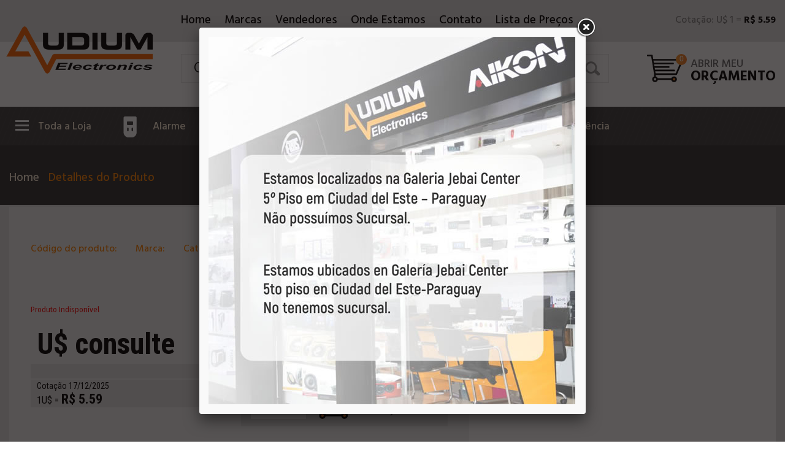

--- FILE ---
content_type: text/html; charset=iso-8859-1
request_url: https://www.audiumelectronics.com/produto/caraudio-powerpack-2318-sc---laranja--44806.html
body_size: 16474
content:
<html>

<head>

    <html>
<head>
	<base href="https://www.audiumelectronics.com/SiteRw1Digital/assets/"/> 
    <meta charset="utf-8">
    <meta http-equiv="X-UA-Compatible" content="IE=edge">
    <meta name="viewport" content="width=device-width, initial-scale=1">
<meta name="google-site-verification" content="Ozj68-pQ5OJ0BmIg1bWDTBX3UIB3_T0DXDSBYUVMeJU" />
	<title></title><meta name="keywords" content="  "/><meta name="description" content="compre ">
		<link rel="canonical" href="https://www.audiumelectronics.com/produto/caraudio-powerpack-2318-sc---laranja--44806.html" />
		<link rel="index" title="" href="https://www.audiumelectronics.com" />
		<meta property="og:url" content="https://www.audiumelectronics.com/produto/caraudio-powerpack-2318-sc---laranja--44806.html">
		<meta property="fb:app_id" content="">
		<meta property="og:locale" content="pt_BR">
		<meta property="og:title" content="">
		<meta property="og:site_name" content="Audium Electronics">
		<meta property="og:description" content="compre ">
		<meta property="og:image" content="">	<meta name='robots' content='index, follow'>
	<meta name='googlebot' content='index, follow'>
	<meta name="language" content="pt-br">
	<meta property="og:image:type" content="image/jpeg">
	<meta property="og:image:width" content="300"> 
	<meta property="og:image:height" content="300">
	<meta property="og:type"  content="website" />
    
    <link rel="shortcut icon" href="images/favicon.png" type="image/x-icon">
    <link rel="icon" href="images/favicon.png" type="image/x-icon">

    <!-- Bootstrap core CSS -->
    <link href="css/bootstrap.min.css" rel="stylesheet">
    
   <!--Meta Tag Usando no Mobile-->
   <meta name="theme-color" content="#303030">
   <meta name="apple-mobile-web-app-status-bar-style" content="#303030">
   <meta name="msapplication-navbutton-color" content="#303030">
   <!--Meta Tag Usando no Mobile-->    

    <!-- style CSS -->
    <link href="css/style.css?v=2" rel="stylesheet" />

    <!-- HTML5 shim and Respond.js for IE8 support of HTML5 elements and media queries -->
    <!--[if lt IE 9]>
    <script src="https://oss.maxcdn.com/html5shiv/3.7.2/html5shiv.min.js"></script>
    <script src="https://oss.maxcdn.com/respond/1.4.2/respond.min.js"></script>
    <![endif]-->  

    <script src='https://www.google.com/recaptcha/api.js?hl=pt-BR'></script>
	
	<!-- Google tag (gtag.js) -->
	<script async src="https://www.googletagmanager.com/gtag/js?id=G-WHD2KBG17T"></script>
	<script>
	  window.dataLayer = window.dataLayer || [];
	  function gtag(){dataLayer.push(arguments);}
	  gtag('js', new Date());

	  gtag('config', 'G-WHD2KBG17T');
	</script>
	
</head> 

</head>

<body>

    

<!-- Modal categorias -->
<div class="modal fade" tabindex="-1" role="dialog" aria-labelledby="mySmallModalLabel" aria-hidden="true" id="modal_category">
    <div class="modal-dialog modal-sm">
        <div class="modal-content">
            <div class="modal-body">
                
                <div class="col-xs-12 box_category">

                    <a href="javascript:" class="close_modal">
                        <img src="images/img_close_modal.jpg" class="img_close_modal" alt="">
                    </a>

                    <h2>Todas as categorias</h2>

                    <div class="col-xs-12 content_category">
                        
                        
					<div class="col-xs-3 category">
						 <div class="col-xs-12 item">                                
							<a href="https://www.audiumelectronics.com/departamento/-twincan-862.html" class="link_category"><div class="arrow"></div>  Twincan</a>
						 </div></div>
					<div class="col-xs-3 category">
						 <div class="col-xs-12 item">                                
							<a href="https://www.audiumelectronics.com/departamento/2-din-781.html" class="link_category"><div class="arrow"></div> 2 din</a>
						 </div>	

							<div class="col-xs-12 item">

                                <a href="https://www.audiumelectronics.com/categoria/2-din-audium-performance-885-781.html" class="link_subcategory">Audium Performance</a>

                            </div>	

							<div class="col-xs-12 item">

                                <a href="https://www.audiumelectronics.com/categoria/2-din-ecopower-783-781.html" class="link_subcategory">Ecopower</a>

                            </div>	

							<div class="col-xs-12 item">

                                <a href="https://www.audiumelectronics.com/categoria/2-din-pioneer-784-781.html" class="link_subcategory">Pioneer</a>

                            </div>	

							<div class="col-xs-12 item">

                                <a href="https://www.audiumelectronics.com/categoria/2-din-sony-782-781.html" class="link_subcategory">Sony</a>

                            </div></div>
					<div class="col-xs-3 category">
						 <div class="col-xs-12 item">                                
							<a href="https://www.audiumelectronics.com/departamento/acessorios-automotivos-755.html" class="link_category"><div class="arrow"></div> Acessórios automotivos</a>
						 </div>	

							<div class="col-xs-12 item">

                                <a href="https://www.audiumelectronics.com/categoria/acessorios-automotivos-adak-921-755.html" class="link_subcategory">Adak</a>

                            </div>	

							<div class="col-xs-12 item">

                                <a href="https://www.audiumelectronics.com/categoria/acessorios-automotivos-aikon-904-755.html" class="link_subcategory">Aikon</a>

                            </div>	

							<div class="col-xs-12 item">

                                <a href="https://www.audiumelectronics.com/categoria/acessorios-automotivos-audium-864-755.html" class="link_subcategory">Audium</a>

                            </div>	

							<div class="col-xs-12 item">

                                <a href="https://www.audiumelectronics.com/categoria/acessorios-automotivos-focal-801-755.html" class="link_subcategory">Focal</a>

                            </div></div>
					<div class="col-xs-3 category">
						 <div class="col-xs-12 item">                                
							<a href="https://www.audiumelectronics.com/departamento/adak-863.html" class="link_category"><div class="arrow"></div> Adak</a>
						 </div></div>
					<div class="col-xs-3 category">
						 <div class="col-xs-12 item">                                
							<a href="https://www.audiumelectronics.com/departamento/aikon-atom-853.html" class="link_category"><div class="arrow"></div> Aikon Atom</a>
						 </div>	

							<div class="col-xs-12 item">

                                <a href="https://www.audiumelectronics.com/categoria/aikon-atom-ikit-889-853.html" class="link_subcategory">i-kit</a>

                            </div>	

							<div class="col-xs-12 item">

                                <a href="https://www.audiumelectronics.com/categoria/aikon-atom-icable-906-853.html" class="link_subcategory">i-Cable</a>

                            </div>	

							<div class="col-xs-12 item">

                                <a href="https://www.audiumelectronics.com/categoria/aikon-atom-kit-universal-893-853.html" class="link_subcategory">Kit Universal</a>

                            </div>	

							<div class="col-xs-12 item">

                                <a href="https://www.audiumelectronics.com/categoria/aikon-atom-modulo-de-tv-1-antena-891-853.html" class="link_subcategory">Módulo de Tv 1 Antena</a>

                            </div></div>
					<div class="col-xs-3 category">
						 <div class="col-xs-12 item">                                
							<a href="https://www.audiumelectronics.com/departamento/aikon-atom-core-858.html" class="link_category"><div class="arrow"></div> Aikon Atom Core</a>
						 </div></div>
					<div class="col-xs-3 category">
						 <div class="col-xs-12 item">                                
							<a href="https://www.audiumelectronics.com/departamento/aikon-atom-proton-857.html" class="link_category"><div class="arrow"></div> Aikon Atom Próton</a>
						 </div></div>
					<div class="col-xs-3 category">
						 <div class="col-xs-12 item">                                
							<a href="https://www.audiumelectronics.com/departamento/alarme-440.html" class="link_category"><div class="arrow"></div> Alarme</a>
						 </div>	

							<div class="col-xs-12 item">

                                <a href="https://www.audiumelectronics.com/categoria/alarme-defender-tech-444-440.html" class="link_subcategory">Defender tech</a>

                            </div>	

							<div class="col-xs-12 item">

                                <a href="https://www.audiumelectronics.com/categoria/alarme-positron-441-440.html" class="link_subcategory">Positron</a>

                            </div>	

							<div class="col-xs-12 item">

                                <a href="https://www.audiumelectronics.com/categoria/alarme-taramps-443-440.html" class="link_subcategory">Taramps</a>

                            </div></div>
					<div class="col-xs-3 category">
						 <div class="col-xs-12 item">                                
							<a href="https://www.audiumelectronics.com/departamento/altofalantes-44.html" class="link_category"><div class="arrow"></div> Alto-falantes</a>
						 </div>	

							<div class="col-xs-12 item">

                                <a href="https://www.audiumelectronics.com/categoria/altofalantes-bravox-56-44.html" class="link_subcategory">Bravox</a>

                            </div>	

							<div class="col-xs-12 item">

                                <a href="https://www.audiumelectronics.com/categoria/altofalantes-eros-54-44.html" class="link_subcategory">Eros</a>

                            </div>	

							<div class="col-xs-12 item">

                                <a href="https://www.audiumelectronics.com/categoria/altofalantes-focal-66-44.html" class="link_subcategory">Focal</a>

                            </div>	

							<div class="col-xs-12 item">

                                <a href="https://www.audiumelectronics.com/categoria/altofalantes-hinor-48-44.html" class="link_subcategory">Hinor</a>

                            </div></div>
					<div class="col-xs-3 category">
						 <div class="col-xs-12 item">                                
							<a href="https://www.audiumelectronics.com/departamento/amplificador-508.html" class="link_category"><div class="arrow"></div> Amplificador</a>
						 </div>	

							<div class="col-xs-12 item">

                                <a href="https://www.audiumelectronics.com/categoria/amplificador-behringer-600-508.html" class="link_subcategory">Behringer</a>

                            </div>	

							<div class="col-xs-12 item">

                                <a href="https://www.audiumelectronics.com/categoria/amplificador-roadstar-870-508.html" class="link_subcategory">Roadstar</a>

                            </div></div>
					<div class="col-xs-3 category">
						 <div class="col-xs-12 item">                                
							<a href="https://www.audiumelectronics.com/departamento/bolsa-854.html" class="link_category"><div class="arrow"></div> Bolsa</a>
						 </div>	

							<div class="col-xs-12 item">

                                <a href="https://www.audiumelectronics.com/categoria/bolsa-aikon-bolsa-895-854.html" class="link_subcategory">Aikon Bolsa</a>

                            </div></div>
					<div class="col-xs-3 category">
						 <div class="col-xs-12 item">                                
							<a href="https://www.audiumelectronics.com/departamento/cabos-564.html" class="link_category"><div class="arrow"></div> Cabos</a>
						 </div>	

							<div class="col-xs-12 item">

                                <a href="https://www.audiumelectronics.com/categoria/cabos-aikon-589-564.html" class="link_subcategory">Aikon</a>

                            </div>	

							<div class="col-xs-12 item">

                                <a href="https://www.audiumelectronics.com/categoria/cabos-audium-867-564.html" class="link_subcategory">Audium</a>

                            </div>	

							<div class="col-xs-12 item">

                                <a href="https://www.audiumelectronics.com/categoria/cabos-focal-572-564.html" class="link_subcategory">Focal</a>

                            </div>	

							<div class="col-xs-12 item">

                                <a href="https://www.audiumelectronics.com/categoria/cabos-kicker-576-564.html" class="link_subcategory">Kicker</a>

                            </div></div>
					<div class="col-xs-3 category">
						 <div class="col-xs-12 item">                                
							<a href="https://www.audiumelectronics.com/departamento/caixa-de-som-159.html" class="link_category"><div class="arrow"></div> Caixa de som</a>
						 </div>	

							<div class="col-xs-12 item">

                                <a href="https://www.audiumelectronics.com/categoria/caixa-de-som-aurax-590-159.html" class="link_subcategory">Aurax</a>

                            </div>	

							<div class="col-xs-12 item">

                                <a href="https://www.audiumelectronics.com/categoria/caixa-de-som-bak-162-159.html" class="link_subcategory">Bak</a>

                            </div>	

							<div class="col-xs-12 item">

                                <a href="https://www.audiumelectronics.com/categoria/caixa-de-som-behringer-516-159.html" class="link_subcategory">Behringer</a>

                            </div>	

							<div class="col-xs-12 item">

                                <a href="https://www.audiumelectronics.com/categoria/caixa-de-som-coby-483-159.html" class="link_subcategory">Coby</a>

                            </div></div>
					<div class="col-xs-3 category">
						 <div class="col-xs-12 item">                                
							<a href="https://www.audiumelectronics.com/departamento/camera-de-re-397.html" class="link_category"><div class="arrow"></div> Câmera de ré</a>
						 </div>	

							<div class="col-xs-12 item">

                                <a href="https://www.audiumelectronics.com/categoria/camera-de-re-aikon-399-397.html" class="link_subcategory">Aikon</a>

                            </div>	

							<div class="col-xs-12 item">

                                <a href="https://www.audiumelectronics.com/categoria/camera-de-re-booster-398-397.html" class="link_subcategory">Booster</a>

                            </div>	

							<div class="col-xs-12 item">

                                <a href="https://www.audiumelectronics.com/categoria/camera-de-re-diversas-810-397.html" class="link_subcategory">Diversas</a>

                            </div>	

							<div class="col-xs-12 item">

                                <a href="https://www.audiumelectronics.com/categoria/camera-de-re-muzik-811-397.html" class="link_subcategory">Muzik</a>

                            </div></div>
					<div class="col-xs-3 category">
						 <div class="col-xs-12 item">                                
							<a href="https://www.audiumelectronics.com/departamento/capacitores-317.html" class="link_category"><div class="arrow"></div> Capacitores</a>
						 </div>	

							<div class="col-xs-12 item">

                                <a href="https://www.audiumelectronics.com/categoria/capacitores-blitz-319-317.html" class="link_subcategory">Blitz</a>

                            </div>	

							<div class="col-xs-12 item">

                                <a href="https://www.audiumelectronics.com/categoria/capacitores-booster-324-317.html" class="link_subcategory">Booster</a>

                            </div>	

							<div class="col-xs-12 item">

                                <a href="https://www.audiumelectronics.com/categoria/capacitores-explosound-320-317.html" class="link_subcategory">Explosound</a>

                            </div>	

							<div class="col-xs-12 item">

                                <a href="https://www.audiumelectronics.com/categoria/capacitores-focal-489-317.html" class="link_subcategory">Focal</a>

                            </div></div>
					<div class="col-xs-3 category">
						 <div class="col-xs-12 item">                                
							<a href="https://www.audiumelectronics.com/departamento/cd-player-automotivo-12.html" class="link_category"><div class="arrow"></div> Cd player automotivo</a>
						 </div>	

							<div class="col-xs-12 item">

                                <a href="https://www.audiumelectronics.com/categoria/cd-player-automotivo-aikon-538-12.html" class="link_subcategory">Aikon</a>

                            </div>	

							<div class="col-xs-12 item">

                                <a href="https://www.audiumelectronics.com/categoria/cd-player-automotivo-jvc-14-12.html" class="link_subcategory">Jvc</a>

                            </div>	

							<div class="col-xs-12 item">

                                <a href="https://www.audiumelectronics.com/categoria/cd-player-automotivo-kenwood-741-12.html" class="link_subcategory">Kenwood</a>

                            </div>	

							<div class="col-xs-12 item">

                                <a href="https://www.audiumelectronics.com/categoria/cd-player-automotivo-muzik-42-12.html" class="link_subcategory">Muzik</a>

                            </div></div>
					<div class="col-xs-3 category">
						 <div class="col-xs-12 item">                                
							<a href="https://www.audiumelectronics.com/departamento/celulares-180.html" class="link_category"><div class="arrow"></div> Celulares</a>
						 </div>	

							<div class="col-xs-12 item">

                                <a href="https://www.audiumelectronics.com/categoria/celulares-caterpillar-843-180.html" class="link_subcategory">Caterpillar</a>

                            </div>	

							<div class="col-xs-12 item">

                                <a href="https://www.audiumelectronics.com/categoria/celulares-huawei-844-180.html" class="link_subcategory">Huawei</a>

                            </div>	

							<div class="col-xs-12 item">

                                <a href="https://www.audiumelectronics.com/categoria/celulares-iphone-845-180.html" class="link_subcategory">Iphone</a>

                            </div>	

							<div class="col-xs-12 item">

                                <a href="https://www.audiumelectronics.com/categoria/celulares-lg-190-180.html" class="link_subcategory">Lg</a>

                            </div></div>
					<div class="col-xs-3 category">
						 <div class="col-xs-12 item">                                
							<a href="https://www.audiumelectronics.com/departamento/central-multimidia-294.html" class="link_category"><div class="arrow"></div> Central Multimídia</a>
						 </div>	

							<div class="col-xs-12 item">

                                <a href="https://www.audiumelectronics.com/categoria/central-multimidia-adak-912-294.html" class="link_subcategory">Adak</a>

                            </div>	

							<div class="col-xs-12 item">

                                <a href="https://www.audiumelectronics.com/categoria/central-multimidia-aikon-296-294.html" class="link_subcategory">Aikon</a>

                            </div>	

							<div class="col-xs-12 item">

                                <a href="https://www.audiumelectronics.com/categoria/central-multimidia-aikon-atom-core-908-294.html" class="link_subcategory">Aikon Atom Core</a>

                            </div>	

							<div class="col-xs-12 item">

                                <a href="https://www.audiumelectronics.com/categoria/central-multimidia-aikon-atom-core-g2-914-294.html" class="link_subcategory">Aikon Atom Core G2</a>

                            </div></div>
					<div class="col-xs-3 category">
						 <div class="col-xs-12 item">                                
							<a href="https://www.audiumelectronics.com/departamento/cones-736.html" class="link_category"><div class="arrow"></div> Cones</a>
						 </div>	

							<div class="col-xs-12 item">

                                <a href="https://www.audiumelectronics.com/categoria/cones-eros-860-736.html" class="link_subcategory">Eros</a>

                            </div>	

							<div class="col-xs-12 item">

                                <a href="https://www.audiumelectronics.com/categoria/cones-hinor-738-736.html" class="link_subcategory">Hinor</a>

                            </div>	

							<div class="col-xs-12 item">

                                <a href="https://www.audiumelectronics.com/categoria/cones-roadstar-737-736.html" class="link_subcategory">Roadstar</a>

                            </div></div>
					<div class="col-xs-3 category">
						 <div class="col-xs-12 item">                                
							<a href="https://www.audiumelectronics.com/departamento/controle-840.html" class="link_category"><div class="arrow"></div> Controle</a>
						 </div>	

							<div class="col-xs-12 item">

                                <a href="https://www.audiumelectronics.com/categoria/controle-positron-856-840.html" class="link_subcategory">Positron</a>

                            </div></div>
					<div class="col-xs-3 category">
						 <div class="col-xs-12 item">                                
							<a href="https://www.audiumelectronics.com/departamento/controle-de-longa-distancia-503.html" class="link_category"><div class="arrow"></div> Controle de longa distancia</a>
						 </div>	

							<div class="col-xs-12 item">

                                <a href="https://www.audiumelectronics.com/categoria/controle-de-longa-distancia-defender-tech-577-503.html" class="link_subcategory">Defender tech</a>

                            </div>	

							<div class="col-xs-12 item">

                                <a href="https://www.audiumelectronics.com/categoria/controle-de-longa-distancia-jfa-504-503.html" class="link_subcategory">Jfa</a>

                            </div>	

							<div class="col-xs-12 item">

                                <a href="https://www.audiumelectronics.com/categoria/controle-de-longa-distancia-positron-855-503.html" class="link_subcategory">Positron</a>

                            </div>	

							<div class="col-xs-12 item">

                                <a href="https://www.audiumelectronics.com/categoria/controle-de-longa-distancia-stetsom-562-503.html" class="link_subcategory">Stetsom</a>

                            </div></div>
					<div class="col-xs-3 category">
						 <div class="col-xs-12 item">                                
							<a href="https://www.audiumelectronics.com/departamento/conversor-584.html" class="link_category"><div class="arrow"></div> Conversor</a>
						 </div>	

							<div class="col-xs-12 item">

                                <a href="https://www.audiumelectronics.com/categoria/conversor-focal-585-584.html" class="link_subcategory">Focal</a>

                            </div></div>
					<div class="col-xs-3 category">
						 <div class="col-xs-12 item">                                
							<a href="https://www.audiumelectronics.com/departamento/crossovers-325.html" class="link_category"><div class="arrow"></div> Crossovers</a>
						 </div>	

							<div class="col-xs-12 item">

                                <a href="https://www.audiumelectronics.com/categoria/crossovers-booster-328-325.html" class="link_subcategory">Booster</a>

                            </div>	

							<div class="col-xs-12 item">

                                <a href="https://www.audiumelectronics.com/categoria/crossovers-jfa-326-325.html" class="link_subcategory">Jfa</a>

                            </div>	

							<div class="col-xs-12 item">

                                <a href="https://www.audiumelectronics.com/categoria/crossovers-pyramid-327-325.html" class="link_subcategory">Pyramid</a>

                            </div>	

							<div class="col-xs-12 item">

                                <a href="https://www.audiumelectronics.com/categoria/crossovers-roadstar-329-325.html" class="link_subcategory">Roadstar</a>

                            </div></div>
					<div class="col-xs-3 category">
						 <div class="col-xs-12 item">                                
							<a href="https://www.audiumelectronics.com/departamento/driver-137.html" class="link_category"><div class="arrow"></div> Driver</a>
						 </div>	

							<div class="col-xs-12 item">

                                <a href="https://www.audiumelectronics.com/categoria/driver-bbuster-700-137.html" class="link_subcategory">B.buster</a>

                            </div>	

							<div class="col-xs-12 item">

                                <a href="https://www.audiumelectronics.com/categoria/driver-bak-142-137.html" class="link_subcategory">Bak</a>

                            </div>	

							<div class="col-xs-12 item">

                                <a href="https://www.audiumelectronics.com/categoria/driver-behringer-624-137.html" class="link_subcategory">Behringer</a>

                            </div>	

							<div class="col-xs-12 item">

                                <a href="https://www.audiumelectronics.com/categoria/driver-booster-141-137.html" class="link_subcategory">Booster</a>

                            </div></div>
					<div class="col-xs-3 category">
						 <div class="col-xs-12 item">                                
							<a href="https://www.audiumelectronics.com/departamento/dvd-player-automotivo-100.html" class="link_category"><div class="arrow"></div> Dvd player automotivo</a>
						 </div>	

							<div class="col-xs-12 item">

                                <a href="https://www.audiumelectronics.com/categoria/dvd-player-automotivo-aikon-746-100.html" class="link_subcategory">Aikon</a>

                            </div>	

							<div class="col-xs-12 item">

                                <a href="https://www.audiumelectronics.com/categoria/dvd-player-automotivo-jvc-102-100.html" class="link_subcategory">Jvc</a>

                            </div>	

							<div class="col-xs-12 item">

                                <a href="https://www.audiumelectronics.com/categoria/dvd-player-automotivo-kenwood-744-100.html" class="link_subcategory">Kenwood</a>

                            </div>	

							<div class="col-xs-12 item">

                                <a href="https://www.audiumelectronics.com/categoria/dvd-player-automotivo-muzik-115-100.html" class="link_subcategory">Muzik</a>

                            </div></div>
					<div class="col-xs-3 category">
						 <div class="col-xs-12 item">                                
							<a href="https://www.audiumelectronics.com/departamento/dvd-portatil-165.html" class="link_category"><div class="arrow"></div> Dvd portatil</a>
						 </div>	

							<div class="col-xs-12 item">

                                <a href="https://www.audiumelectronics.com/categoria/dvd-portatil-bak-166-165.html" class="link_subcategory">Bak</a>

                            </div>	

							<div class="col-xs-12 item">

                                <a href="https://www.audiumelectronics.com/categoria/dvd-portatil-booster-173-165.html" class="link_subcategory">Booster</a>

                            </div>	

							<div class="col-xs-12 item">

                                <a href="https://www.audiumelectronics.com/categoria/dvd-portatil-coby-172-165.html" class="link_subcategory">Coby</a>

                            </div>	

							<div class="col-xs-12 item">

                                <a href="https://www.audiumelectronics.com/categoria/dvd-portatil-level-171-165.html" class="link_subcategory">Level</a>

                            </div></div>
					<div class="col-xs-3 category">
						 <div class="col-xs-12 item">                                
							<a href="https://www.audiumelectronics.com/departamento/equalizador-474.html" class="link_category"><div class="arrow"></div> Equalizador</a>
						 </div>	

							<div class="col-xs-12 item">

                                <a href="https://www.audiumelectronics.com/categoria/equalizador-aikon-477-474.html" class="link_subcategory">Aikon</a>

                            </div>	

							<div class="col-xs-12 item">

                                <a href="https://www.audiumelectronics.com/categoria/equalizador-behringer-478-474.html" class="link_subcategory">Behringer</a>

                            </div>	

							<div class="col-xs-12 item">

                                <a href="https://www.audiumelectronics.com/categoria/equalizador-oneal-475-474.html" class="link_subcategory">Oneal</a>

                            </div>	

							<div class="col-xs-12 item">

                                <a href="https://www.audiumelectronics.com/categoria/equalizador-skp-529-474.html" class="link_subcategory">Skp</a>

                            </div></div>
					<div class="col-xs-3 category">
						 <div class="col-xs-12 item">                                
							<a href="https://www.audiumelectronics.com/departamento/espelhamento-839.html" class="link_category"><div class="arrow"></div> Espelhamento</a>
						 </div>	

							<div class="col-xs-12 item">

                                <a href="https://www.audiumelectronics.com/categoria/espelhamento--aikon-853-839.html" class="link_subcategory"> Aikon</a>

                            </div></div>
					<div class="col-xs-3 category">
						 <div class="col-xs-12 item">                                
							<a href="https://www.audiumelectronics.com/departamento/filmadora-521.html" class="link_category"><div class="arrow"></div> Filmadora</a>
						 </div>	

							<div class="col-xs-12 item">

                                <a href="https://www.audiumelectronics.com/categoria/filmadora-mox-522-521.html" class="link_subcategory">Mox</a>

                            </div></div>
					<div class="col-xs-3 category">
						 <div class="col-xs-12 item">                                
							<a href="https://www.audiumelectronics.com/departamento/fone-de-ouvido--headset-449.html" class="link_category"><div class="arrow"></div> Fone de ouvido / headset</a>
						 </div>	

							<div class="col-xs-12 item">

                                <a href="https://www.audiumelectronics.com/categoria/fone-de-ouvido--headset-aikon-753-449.html" class="link_subcategory">Aikon</a>

                            </div>	

							<div class="col-xs-12 item">

                                <a href="https://www.audiumelectronics.com/categoria/fone-de-ouvido--headset-jvc-667-449.html" class="link_subcategory">Jvc</a>

                            </div>	

							<div class="col-xs-12 item">

                                <a href="https://www.audiumelectronics.com/categoria/fone-de-ouvido--headset-jwin-714-449.html" class="link_subcategory">Jwin</a>

                            </div>	

							<div class="col-xs-12 item">

                                <a href="https://www.audiumelectronics.com/categoria/fone-de-ouvido--headset-mox-450-449.html" class="link_subcategory">Mox</a>

                            </div></div>
					<div class="col-xs-3 category">
						 <div class="col-xs-12 item">                                
							<a href="https://www.audiumelectronics.com/departamento/fonte-automotiva-436.html" class="link_category"><div class="arrow"></div> Fonte automotiva</a>
						 </div>	

							<div class="col-xs-12 item">

                                <a href="https://www.audiumelectronics.com/categoria/fonte-automotiva-jfa-437-436.html" class="link_subcategory">Jfa</a>

                            </div>	

							<div class="col-xs-12 item">

                                <a href="https://www.audiumelectronics.com/categoria/fonte-automotiva-taramps-571-436.html" class="link_subcategory">Taramps</a>

                            </div></div>
					<div class="col-xs-3 category">
						 <div class="col-xs-12 item">                                
							<a href="https://www.audiumelectronics.com/departamento/fusivel-438.html" class="link_category"><div class="arrow"></div> Fusivel</a>
						 </div>	

							<div class="col-xs-12 item">

                                <a href="https://www.audiumelectronics.com/categoria/fusivel-rockford-fosgate-439-438.html" class="link_subcategory">Rockford fosgate</a>

                            </div></div>
					<div class="col-xs-3 category">
						 <div class="col-xs-12 item">                                
							<a href="https://www.audiumelectronics.com/departamento/gps-280.html" class="link_category"><div class="arrow"></div> Gps</a>
						 </div>	

							<div class="col-xs-12 item">

                                <a href="https://www.audiumelectronics.com/categoria/gps-aikon-281-280.html" class="link_subcategory">Aikon</a>

                            </div>	

							<div class="col-xs-12 item">

                                <a href="https://www.audiumelectronics.com/categoria/gps-bak-291-280.html" class="link_subcategory">Bak</a>

                            </div>	

							<div class="col-xs-12 item">

                                <a href="https://www.audiumelectronics.com/categoria/gps-booster-285-280.html" class="link_subcategory">Booster</a>

                            </div>	

							<div class="col-xs-12 item">

                                <a href="https://www.audiumelectronics.com/categoria/gps-coastar-290-280.html" class="link_subcategory">Coastar</a>

                            </div></div>
					<div class="col-xs-3 category">
						 <div class="col-xs-12 item">                                
							<a href="https://www.audiumelectronics.com/departamento/home-theater-580.html" class="link_category"><div class="arrow"></div> Home theater</a>
						 </div>	

							<div class="col-xs-12 item">

                                <a href="https://www.audiumelectronics.com/categoria/home-theater-jvc-669-580.html" class="link_subcategory">Jvc</a>

                            </div>	

							<div class="col-xs-12 item">

                                <a href="https://www.audiumelectronics.com/categoria/home-theater-mox-581-580.html" class="link_subcategory">Mox</a>

                            </div></div>
					<div class="col-xs-3 category">
						 <div class="col-xs-12 item">                                
							<a href="https://www.audiumelectronics.com/departamento/lampadas-645.html" class="link_category"><div class="arrow"></div> Lâmpadas</a>
						 </div>	

							<div class="col-xs-12 item">

                                <a href="https://www.audiumelectronics.com/categoria/lampadas-masterkey-646-645.html" class="link_subcategory">Masterkey</a>

                            </div>	

							<div class="col-xs-12 item">

                                <a href="https://www.audiumelectronics.com/categoria/lampadas-philips-740-645.html" class="link_subcategory">Philips</a>

                            </div></div>
					<div class="col-xs-3 category">
						 <div class="col-xs-12 item">                                
							<a href="https://www.audiumelectronics.com/departamento/led-582.html" class="link_category"><div class="arrow"></div> Led</a>
						 </div>	

							<div class="col-xs-12 item">

                                <a href="https://www.audiumelectronics.com/categoria/led-aikon-583-582.html" class="link_subcategory">Aikon</a>

                            </div>	

							<div class="col-xs-12 item">

                                <a href="https://www.audiumelectronics.com/categoria/led-c6-896-582.html" class="link_subcategory">C6</a>

                            </div>	

							<div class="col-xs-12 item">

                                <a href="https://www.audiumelectronics.com/categoria/led-maxer-837-582.html" class="link_subcategory">Maxer</a>

                            </div>	

							<div class="col-xs-12 item">

                                <a href="https://www.audiumelectronics.com/categoria/led-skannen-897-582.html" class="link_subcategory">Skannen</a>

                            </div></div>
					<div class="col-xs-3 category">
						 <div class="col-xs-12 item">                                
							<a href="https://www.audiumelectronics.com/departamento/massageador-742.html" class="link_category"><div class="arrow"></div> Massageador</a>
						 </div>	

							<div class="col-xs-12 item">

                                <a href="https://www.audiumelectronics.com/categoria/massageador-mirang-743-742.html" class="link_subcategory">Mirang</a>

                            </div></div>
					<div class="col-xs-3 category">
						 <div class="col-xs-12 item">                                
							<a href="https://www.audiumelectronics.com/departamento/microfone-de-mao-498.html" class="link_category"><div class="arrow"></div> Microfone de mão</a>
						 </div>	

							<div class="col-xs-12 item">

                                <a href="https://www.audiumelectronics.com/categoria/microfone-de-mao-leson-501-498.html" class="link_subcategory">Leson</a>

                            </div>	

							<div class="col-xs-12 item">

                                <a href="https://www.audiumelectronics.com/categoria/microfone-de-mao-peavey-500-498.html" class="link_subcategory">Peavey</a>

                            </div>	

							<div class="col-xs-12 item">

                                <a href="https://www.audiumelectronics.com/categoria/microfone-de-mao-shure-499-498.html" class="link_subcategory">Shure</a>

                            </div>	

							<div class="col-xs-12 item">

                                <a href="https://www.audiumelectronics.com/categoria/microfone-de-mao-skp-502-498.html" class="link_subcategory">Skp</a>

                            </div></div>
					<div class="col-xs-3 category">
						 <div class="col-xs-12 item">                                
							<a href="https://www.audiumelectronics.com/departamento/misturador-512.html" class="link_category"><div class="arrow"></div> Misturador</a>
						 </div>	

							<div class="col-xs-12 item">

                                <a href="https://www.audiumelectronics.com/categoria/misturador-behringer-513-512.html" class="link_subcategory">Behringer</a>

                            </div>	

							<div class="col-xs-12 item">

                                <a href="https://www.audiumelectronics.com/categoria/misturador-oneal-660-512.html" class="link_subcategory">Oneal</a>

                            </div></div>
					<div class="col-xs-3 category">
						 <div class="col-xs-12 item">                                
							<a href="https://www.audiumelectronics.com/departamento/modulador-fm-675.html" class="link_category"><div class="arrow"></div> Modulador fm</a>
						 </div>	

							<div class="col-xs-12 item">

                                <a href="https://www.audiumelectronics.com/categoria/modulador-fm-booster-676-675.html" class="link_subcategory">Booster</a>

                            </div></div>
					<div class="col-xs-3 category">
						 <div class="col-xs-12 item">                                
							<a href="https://www.audiumelectronics.com/departamento/modulo-842.html" class="link_category"><div class="arrow"></div> Módulo</a>
						 </div>	

							<div class="col-xs-12 item">

                                <a href="https://www.audiumelectronics.com/categoria/modulo-modulo-sony-863-842.html" class="link_subcategory">Módulo Sony</a>

                            </div></div>
					<div class="col-xs-3 category">
						 <div class="col-xs-12 item">                                
							<a href="https://www.audiumelectronics.com/departamento/modulo-de-potencia-73.html" class="link_category"><div class="arrow"></div> Módulo de Potência</a>
						 </div>	

							<div class="col-xs-12 item">

                                <a href="https://www.audiumelectronics.com/categoria/modulo-de-potencia-aikon-99-73.html" class="link_subcategory">Aikon</a>

                            </div>	

							<div class="col-xs-12 item">

                                <a href="https://www.audiumelectronics.com/categoria/modulo-de-potencia-focal-93-73.html" class="link_subcategory">Focal</a>

                            </div>	

							<div class="col-xs-12 item">

                                <a href="https://www.audiumelectronics.com/categoria/modulo-de-potencia-kicker-95-73.html" class="link_subcategory">Kicker</a>

                            </div>	

							<div class="col-xs-12 item">

                                <a href="https://www.audiumelectronics.com/categoria/modulo-de-potencia-roadstar-74-73.html" class="link_subcategory">Roadstar</a>

                            </div></div>
					<div class="col-xs-3 category">
						 <div class="col-xs-12 item">                                
							<a href="https://www.audiumelectronics.com/departamento/modulo-de-tv-847.html" class="link_category"><div class="arrow"></div> Módulo de TV</a>
						 </div>	

							<div class="col-xs-12 item">

                                <a href="https://www.audiumelectronics.com/categoria/modulo-de-tv-tv-box-full-seg-1-antena-876-847.html" class="link_subcategory">TV Box Full Seg 1 Antena</a>

                            </div>	

							<div class="col-xs-12 item">

                                <a href="https://www.audiumelectronics.com/categoria/modulo-de-tv-tv-box-full-seg-2-antenas-877-847.html" class="link_subcategory">TV Box Full Seg 2 Antenas</a>

                            </div>	

							<div class="col-xs-12 item">

                                <a href="https://www.audiumelectronics.com/categoria/modulo-de-tv-tv-box-one-seg-1-antena-879-847.html" class="link_subcategory">TV Box One Seg 1 Antena</a>

                            </div></div>
					<div class="col-xs-3 category">
						 <div class="col-xs-12 item">                                
							<a href="https://www.audiumelectronics.com/departamento/molduras-multimidia-365.html" class="link_category"><div class="arrow"></div> Molduras multimidia</a>
						 </div>	

							<div class="col-xs-12 item">

                                <a href="https://www.audiumelectronics.com/categoria/molduras-multimidia-aikon-366-365.html" class="link_subcategory">Aikon</a>

                            </div></div>
					<div class="col-xs-3 category">
						 <div class="col-xs-12 item">                                
							<a href="https://www.audiumelectronics.com/departamento/mp3-player-650.html" class="link_category"><div class="arrow"></div> Mp3 player</a>
						 </div>	

							<div class="col-xs-12 item">

                                <a href="https://www.audiumelectronics.com/categoria/mp3-player-audium-performance-886-650.html" class="link_subcategory">Audium Performance</a>

                            </div>	

							<div class="col-xs-12 item">

                                <a href="https://www.audiumelectronics.com/categoria/mp3-player-bak-659-650.html" class="link_subcategory">Bak</a>

                            </div>	

							<div class="col-xs-12 item">

                                <a href="https://www.audiumelectronics.com/categoria/mp3-player-coby-806-650.html" class="link_subcategory">Coby</a>

                            </div>	

							<div class="col-xs-12 item">

                                <a href="https://www.audiumelectronics.com/categoria/mp3-player-dotcom-651-650.html" class="link_subcategory">Dotcom</a>

                            </div></div>
					<div class="col-xs-3 category">
						 <div class="col-xs-12 item">                                
							<a href="https://www.audiumelectronics.com/departamento/receptores-digitais-818.html" class="link_category"><div class="arrow"></div> Receptores digitais</a>
						 </div>	

							<div class="col-xs-12 item">

                                <a href="https://www.audiumelectronics.com/categoria/receptores-digitais-audisat-823-818.html" class="link_subcategory">Audisat</a>

                            </div>	

							<div class="col-xs-12 item">

                                <a href="https://www.audiumelectronics.com/categoria/receptores-digitais-azamerica-824-818.html" class="link_subcategory">Azamerica</a>

                            </div>	

							<div class="col-xs-12 item">

                                <a href="https://www.audiumelectronics.com/categoria/receptores-digitais-btv-862-818.html" class="link_subcategory">BTV</a>

                            </div>	

							<div class="col-xs-12 item">

                                <a href="https://www.audiumelectronics.com/categoria/receptores-digitais-duosat-825-818.html" class="link_subcategory">Duosat</a>

                            </div></div>
					<div class="col-xs-3 category">
						 <div class="col-xs-12 item">                                
							<a href="https://www.audiumelectronics.com/departamento/refletor-635.html" class="link_category"><div class="arrow"></div> Refletor</a>
						 </div>	

							<div class="col-xs-12 item">

                                <a href="https://www.audiumelectronics.com/categoria/refletor-tec-port-636-635.html" class="link_subcategory">Tec port</a>

                            </div></div>
					<div class="col-xs-3 category">
						 <div class="col-xs-12 item">                                
							<a href="https://www.audiumelectronics.com/departamento/relogio-846.html" class="link_category"><div class="arrow"></div> Relógio</a>
						 </div>	

							<div class="col-xs-12 item">

                                <a href="https://www.audiumelectronics.com/categoria/relogio-apple-874-846.html" class="link_subcategory">Apple</a>

                            </div></div>
					<div class="col-xs-3 category">
						 <div class="col-xs-12 item">                                
							<a href="https://www.audiumelectronics.com/departamento/reparo-517.html" class="link_category"><div class="arrow"></div> Reparo</a>
						 </div>	

							<div class="col-xs-12 item">

                                <a href="https://www.audiumelectronics.com/categoria/reparo-eros-554-517.html" class="link_subcategory">Eros</a>

                            </div>	

							<div class="col-xs-12 item">

                                <a href="https://www.audiumelectronics.com/categoria/reparo-hinor-519-517.html" class="link_subcategory">Hinor</a>

                            </div>	

							<div class="col-xs-12 item">

                                <a href="https://www.audiumelectronics.com/categoria/reparo-jbl-520-517.html" class="link_subcategory">Jbl</a>

                            </div>	

							<div class="col-xs-12 item">

                                <a href="https://www.audiumelectronics.com/categoria/reparo-outros-673-517.html" class="link_subcategory">Outros</a>

                            </div></div>
					<div class="col-xs-3 category">
						 <div class="col-xs-12 item">                                
							<a href="https://www.audiumelectronics.com/departamento/retrovisor-844.html" class="link_category"><div class="arrow"></div> Retrovisor</a>
						 </div>	

							<div class="col-xs-12 item">

                                <a href="https://www.audiumelectronics.com/categoria/retrovisor-audium-866-844.html" class="link_subcategory">Audium</a>

                            </div></div>
					<div class="col-xs-3 category">
						 <div class="col-xs-12 item">                                
							<a href="https://www.audiumelectronics.com/departamento/sensor-de-estacionamento-729.html" class="link_category"><div class="arrow"></div> Sensor de estacionamento</a>
						 </div>	

							<div class="col-xs-12 item">

                                <a href="https://www.audiumelectronics.com/categoria/sensor-de-estacionamento-aikon-730-729.html" class="link_subcategory">Aikon</a>

                            </div>	

							<div class="col-xs-12 item">

                                <a href="https://www.audiumelectronics.com/categoria/sensor-de-estacionamento-audium-865-729.html" class="link_subcategory">Audium</a>

                            </div></div>
					<div class="col-xs-3 category">
						 <div class="col-xs-12 item">                                
							<a href="https://www.audiumelectronics.com/departamento/sequenciador-606.html" class="link_category"><div class="arrow"></div> Sequenciador</a>
						 </div>	

							<div class="col-xs-12 item">

                                <a href="https://www.audiumelectronics.com/categoria/sequenciador-jfa-607-606.html" class="link_subcategory">Jfa</a>

                            </div>	

							<div class="col-xs-12 item">

                                <a href="https://www.audiumelectronics.com/categoria/sequenciador-tec-port-641-606.html" class="link_subcategory">Tec port</a>

                            </div></div>
					<div class="col-xs-3 category">
						 <div class="col-xs-12 item">                                
							<a href="https://www.audiumelectronics.com/departamento/subwoofer-451.html" class="link_category"><div class="arrow"></div> Subwoofer</a>
						 </div>	

							<div class="col-xs-12 item">

                                <a href="https://www.audiumelectronics.com/categoria/subwoofer-eros-455-451.html" class="link_subcategory">Eros</a>

                            </div>	

							<div class="col-xs-12 item">

                                <a href="https://www.audiumelectronics.com/categoria/subwoofer-7-driver-841-451.html" class="link_subcategory">7 driver</a>

                            </div>	

							<div class="col-xs-12 item">

                                <a href="https://www.audiumelectronics.com/categoria/subwoofer-aikon-454-451.html" class="link_subcategory">Aikon</a>

                            </div>	

							<div class="col-xs-12 item">

                                <a href="https://www.audiumelectronics.com/categoria/subwoofer-alpine-electronics-461-451.html" class="link_subcategory">Alpine electronics</a>

                            </div></div>
					<div class="col-xs-3 category">
						 <div class="col-xs-12 item">                                
							<a href="https://www.audiumelectronics.com/departamento/suportes-587.html" class="link_category"><div class="arrow"></div> Suportes</a>
						 </div>	

							<div class="col-xs-12 item">

                                <a href="https://www.audiumelectronics.com/categoria/suportes-brasforma-593-587.html" class="link_subcategory">Brasforma</a>

                            </div>	

							<div class="col-xs-12 item">

                                <a href="https://www.audiumelectronics.com/categoria/suportes-midi-588-587.html" class="link_subcategory">Midi</a>

                            </div>	

							<div class="col-xs-12 item">

                                <a href="https://www.audiumelectronics.com/categoria/suportes-mox-623-587.html" class="link_subcategory">Mox</a>

                            </div></div>
					<div class="col-xs-3 category">
						 <div class="col-xs-12 item">                                
							<a href="https://www.audiumelectronics.com/departamento/tablet-333.html" class="link_category"><div class="arrow"></div> Tablet</a>
						 </div>	

							<div class="col-xs-12 item">

                                <a href="https://www.audiumelectronics.com/categoria/tablet-bak-334-333.html" class="link_subcategory">Bak</a>

                            </div>	

							<div class="col-xs-12 item">

                                <a href="https://www.audiumelectronics.com/categoria/tablet-booster-340-333.html" class="link_subcategory">Booster</a>

                            </div>	

							<div class="col-xs-12 item">

                                <a href="https://www.audiumelectronics.com/categoria/tablet-coby-339-333.html" class="link_subcategory">Coby</a>

                            </div>	

							<div class="col-xs-12 item">

                                <a href="https://www.audiumelectronics.com/categoria/tablet-foston-337-333.html" class="link_subcategory">Foston</a>

                            </div></div>
					<div class="col-xs-3 category">
						 <div class="col-xs-12 item">                                
							<a href="https://www.audiumelectronics.com/departamento/tela-de-encosto-350.html" class="link_category"><div class="arrow"></div> Tela de encosto</a>
						 </div>	

							<div class="col-xs-12 item">

                                <a href="https://www.audiumelectronics.com/categoria/tela-de-encosto-aikon-351-350.html" class="link_subcategory">Aikon</a>

                            </div>	

							<div class="col-xs-12 item">

                                <a href="https://www.audiumelectronics.com/categoria/tela-de-encosto-booster-352-350.html" class="link_subcategory">Booster</a>

                            </div>	

							<div class="col-xs-12 item">

                                <a href="https://www.audiumelectronics.com/categoria/tela-de-encosto-explosound-355-350.html" class="link_subcategory">Explosound</a>

                            </div>	

							<div class="col-xs-12 item">

                                <a href="https://www.audiumelectronics.com/categoria/tela-de-encosto-midi-354-350.html" class="link_subcategory">Midi</a>

                            </div></div>
					<div class="col-xs-3 category">
						 <div class="col-xs-12 item">                                
							<a href="https://www.audiumelectronics.com/departamento/tela-de-encosto-com-dvd-358.html" class="link_category"><div class="arrow"></div> Tela de encosto com dvd</a>
						 </div>	

							<div class="col-xs-12 item">

                                <a href="https://www.audiumelectronics.com/categoria/tela-de-encosto-com-dvd-aikon-359-358.html" class="link_subcategory">Aikon</a>

                            </div>	

							<div class="col-xs-12 item">

                                <a href="https://www.audiumelectronics.com/categoria/tela-de-encosto-com-dvd-proaudio-674-358.html" class="link_subcategory">Proaudio</a>

                            </div></div>
					<div class="col-xs-3 category">
						 <div class="col-xs-12 item">                                
							<a href="https://www.audiumelectronics.com/departamento/telas-para-carro-120.html" class="link_category"><div class="arrow"></div> Telas para carro</a>
						 </div>	

							<div class="col-xs-12 item">

                                <a href="https://www.audiumelectronics.com/categoria/telas-para-carro-bbuster-492-120.html" class="link_subcategory">B.buster</a>

                            </div>	

							<div class="col-xs-12 item">

                                <a href="https://www.audiumelectronics.com/categoria/telas-para-carro-bak-132-120.html" class="link_subcategory">Bak</a>

                            </div>	

							<div class="col-xs-12 item">

                                <a href="https://www.audiumelectronics.com/categoria/telas-para-carro-booster-123-120.html" class="link_subcategory">Booster</a>

                            </div>	

							<div class="col-xs-12 item">

                                <a href="https://www.audiumelectronics.com/categoria/telas-para-carro-explosound-126-120.html" class="link_subcategory">Explosound</a>

                            </div></div>
					<div class="col-xs-3 category">
						 <div class="col-xs-12 item">                                
							<a href="https://www.audiumelectronics.com/departamento/toca-radio-785.html" class="link_category"><div class="arrow"></div> Toca rádio</a>
						 </div>	

							<div class="col-xs-12 item">

                                <a href="https://www.audiumelectronics.com/categoria/toca-radio-bak-789-785.html" class="link_subcategory">Bak</a>

                            </div>	

							<div class="col-xs-12 item">

                                <a href="https://www.audiumelectronics.com/categoria/toca-radio-buster-791-785.html" class="link_subcategory">Buster</a>

                            </div>	

							<div class="col-xs-12 item">

                                <a href="https://www.audiumelectronics.com/categoria/toca-radio-coastar-792-785.html" class="link_subcategory">Coastar</a>

                            </div>	

							<div class="col-xs-12 item">

                                <a href="https://www.audiumelectronics.com/categoria/toca-radio-roadstar-799-785.html" class="link_subcategory">Roadstar</a>

                            </div></div>
					<div class="col-xs-3 category">
						 <div class="col-xs-12 item">                                
							<a href="https://www.audiumelectronics.com/departamento/tv-484.html" class="link_category"><div class="arrow"></div> Tv</a>
						 </div>	

							<div class="col-xs-12 item">

                                <a href="https://www.audiumelectronics.com/categoria/tv-bak-487-484.html" class="link_subcategory">Bak</a>

                            </div>	

							<div class="col-xs-12 item">

                                <a href="https://www.audiumelectronics.com/categoria/tv-lg-486-484.html" class="link_subcategory">Lg</a>

                            </div>	

							<div class="col-xs-12 item">

                                <a href="https://www.audiumelectronics.com/categoria/tv-midi-488-484.html" class="link_subcategory">Midi</a>

                            </div>	

							<div class="col-xs-12 item">

                                <a href="https://www.audiumelectronics.com/categoria/tv-powerpack-494-484.html" class="link_subcategory">Powerpack</a>

                            </div></div>
					<div class="col-xs-3 category">
						 <div class="col-xs-12 item">                                
							<a href="https://www.audiumelectronics.com/departamento/tweeter-146.html" class="link_category"><div class="arrow"></div> Tweeter</a>
						 </div>	

							<div class="col-xs-12 item">

                                <a href="https://www.audiumelectronics.com/categoria/tweeter-bbuster-149-146.html" class="link_subcategory">B.buster</a>

                            </div>	

							<div class="col-xs-12 item">

                                <a href="https://www.audiumelectronics.com/categoria/tweeter-bak-154-146.html" class="link_subcategory">Bak</a>

                            </div>	

							<div class="col-xs-12 item">

                                <a href="https://www.audiumelectronics.com/categoria/tweeter-booster-158-146.html" class="link_subcategory">Booster</a>

                            </div>	

							<div class="col-xs-12 item">

                                <a href="https://www.audiumelectronics.com/categoria/tweeter-elgin-708-146.html" class="link_subcategory">Elgin</a>

                            </div></div>
					<div class="col-xs-3 category">
						 <div class="col-xs-12 item">                                
							<a href="https://www.audiumelectronics.com/departamento/voltimetro-551.html" class="link_category"><div class="arrow"></div> Voltímetro</a>
						 </div>	

							<div class="col-xs-12 item">

                                <a href="https://www.audiumelectronics.com/categoria/voltimetro-ajk-871-551.html" class="link_subcategory">AJK</a>

                            </div>	

							<div class="col-xs-12 item">

                                <a href="https://www.audiumelectronics.com/categoria/voltimetro-jfa-586-551.html" class="link_subcategory">Jfa</a>

                            </div>	

							<div class="col-xs-12 item">

                                <a href="https://www.audiumelectronics.com/categoria/voltimetro-soundigital-553-551.html" class="link_subcategory">Soundigital</a>

                            </div>	

							<div class="col-xs-12 item">

                                <a href="https://www.audiumelectronics.com/categoria/voltimetro-taramps-596-551.html" class="link_subcategory">Taramps</a>

                            </div></div>
					<div class="col-xs-3 category">
						 <div class="col-xs-12 item">                                
							<a href="https://www.audiumelectronics.com/departamento/xenon-254.html" class="link_category"><div class="arrow"></div> Xenon</a>
						 </div>	

							<div class="col-xs-12 item">

                                <a href="https://www.audiumelectronics.com/categoria/xenon-aikon-256-254.html" class="link_subcategory">Aikon</a>

                            </div>	

							<div class="col-xs-12 item">

                                <a href="https://www.audiumelectronics.com/categoria/xenon-bak-264-254.html" class="link_subcategory">Bak</a>

                            </div>	

							<div class="col-xs-12 item">

                                <a href="https://www.audiumelectronics.com/categoria/xenon-booster-259-254.html" class="link_subcategory">Booster</a>

                            </div>	

							<div class="col-xs-12 item">

                                <a href="https://www.audiumelectronics.com/categoria/xenon-boxster-258-254.html" class="link_subcategory">Boxster</a>

                            </div></div>
                    </div>

                </div>

            </div>            
        </div>
    </div>
</div>
<!-- Modal categorias -->

<!------------------------------------------------------------------menu_mobile-->
<div class="menu_mobile">
    <button class="btn_menu" onclick="menu();">
        <div class="line"></div>
        <div class="line"></div>
        <div class="line"></div>
    </button>

    <ul class="menu">
        <li class="li_menu">
			<a href="https://www.audiumelectronics.com/home">Home</a>
		</li>
		
		<li class="li_menu">
			<a href="https://www.audiumelectronics.com/toda-loja">Produtos</a>
		</li>
		
		<li class="li_menu">
			<a href="https://www.audiumelectronics.com/orcamento">Carrinho Or&ccedil;amento</a>
		</li>
		
		<li class="li_menu">
			<a href="https://www.audiumelectronics.com/marcas">Marcas</a>
		</li>
		<li class="li_menu">
			<a href="../listaprecos/gerarLista.php">Lista de Pre&ccedil;os</a>
		</li>
		 <li class="li_menu"><a href="https://www.audiumelectronics.com/institucional/sobre-garantia-produtos-2.html">Garantia</a></li><li class="li_menu"><a href="https://www.audiumelectronics.com/institucional/audium-electronics-1.html">Quem Somos</a></li>
		<li class="li_menu">
			<a href="https://www.audiumelectronics.com/vendedores">Vendedores</a>
		</li>

		<li class="li_menu">
			<a href="https://www.audiumelectronics.com/localizacao">Onde Estamos</a>
		</li>

		<li class="li_menu">
			<a href="https://www.audiumelectronics.com/contato">Contato</a>
		</li>
		
      
    </ul>
</div>
<!------------------------------------------------------------------menu_mobile-->



<!------------------------------------------------------------------header_fixed-->
<div class="header_fixed"> 
    <!--bar_gray-->  
    <div class="col-xs-12 bar_gray">    
        <!--container-->
        <div class="container"> 
            <div class="col-xs-12 box">
                <ul>
                    <li>
	<a href="https://www.audiumelectronics.com/home">Home</a>
</li>


<li>
	<a href="https://www.audiumelectronics.com/marcas">Marcas</a>
</li>

<li>
	<a href="https://www.audiumelectronics.com/vendedores">Vendedores</a>
</li>

<li>
	<a href="https://www.audiumelectronics.com/localizacao">Onde Estamos</a>
</li>

<li>
	<a href="https://www.audiumelectronics.com/contato">Contato</a>
</li>

<li>
	<a href="../listaprecos/gerarLista.php">Lista de Pre&ccedil;os</a>
</li>                </ul>
                <div class="quotation">Cota&ccedil;&atilde;o: U$ 1 = <span>R$ 5.59</span></div>
            </div> 
        </div>
        <!--container--> 
    </div>
    <!--bar_gray-->  
    
    <!--container-->
    <div class="container"> 
        <a href="https://www.audiumelectronics.com/home" class="home">
            <img src="images/logo.png" alt="Audium Electronics" title="Audium Electronics" class="logo">
        </a>
        <a href="javascript:" onclick="all_store();" class="store">
            <div class="btn_menu">
                <div class="line"></div>
                <div class="line"></div>
                <div class="line"></div>
            </div>
            <span>Toda a Loja</span>
        </a>
        <div class="search">
            <form action="https://www.audiumelectronics.com/busca/produto" method="get" accept-charset="UTF-8">
	<input type="text" name="keybusca" id="keybusca" placeholder="O que voc&ecirc; procura?" class="field">
	<input type="submit" value="" class="btn_send">	
</form>        </div> 
        <div class="cart">
            <a href="https://www.audiumelectronics.com/orcamento">
                <div class="box_amout">
                    <div class="amount" id="TotalCartTopoHeaderFixa">0</div>
                </div>
                <div class="col-12 text1">ABRIR MEU</div>
                <div class="col-12 text2">OR&Ccedil;AMENTO</div>
            </a>
        </div>
    </div>
    <!--container-->
</div>
<!------------------------------------------------------------------header_fixed-->




<!------------------------------------------------------------------header-->
<header>      
    <!--container-->
    <div class="container relative"> 
        <a href="https://www.audiumelectronics.com/home" class="home">
            <img src="images/logo.png" alt="Audium Electronics" title="Audium Electronics" class="logo">
        </a>
    </div>
    <!--container-->

    <!--bar_gray-->  
    <div class="col-xs-12 bar_gray">    
        <!--container-->
        <div class="container"> 
            <div class="col-xs-12 box">            
                <button class="btn_menu" onclick="menu();">
                    <div class="line"></div>
                    <div class="line"></div>
                    <div class="line"></div>
                </button>
                <ul>
                   <li>
	<a href="https://www.audiumelectronics.com/home">Home</a>
</li>


<li>
	<a href="https://www.audiumelectronics.com/marcas">Marcas</a>
</li>

<li>
	<a href="https://www.audiumelectronics.com/vendedores">Vendedores</a>
</li>

<li>
	<a href="https://www.audiumelectronics.com/localizacao">Onde Estamos</a>
</li>

<li>
	<a href="https://www.audiumelectronics.com/contato">Contato</a>
</li>

<li>
	<a href="../listaprecos/gerarLista.php">Lista de Pre&ccedil;os</a>
</li>                </ul>
                <div class="quotation">Cota&ccedil;&atilde;o: U$ 1 = <span>R$ 5.59</span></div>
            </div> 
        </div>
        <!--container--> 
    </div>
    <!--bar_gray-->  

    <!--bar_white-->  
    <div class="col-xs-12 bar_white">    
        <!--container-->
        <div class="container"> 
            <div class="col-xs-12 box">
                <div class="cart">
                    <a href="https://www.audiumelectronics.com/orcamento">
                        <div class="box_amout">
                            <div class="amount" id="TotalCartTopo">0</div>
                        </div>
                        <div class="col-12 text1">ABRIR MEU</div>
                        <div class="col-12 text2">OR&Ccedil;AMENTO</div>
                    </a>
                </div>
                <div class="search">
                    <form action="https://www.audiumelectronics.com/busca/produto" method="get" accept-charset="UTF-8">
	<input type="text" name="keybusca" id="keybusca" placeholder="O que voc&ecirc; procura?" class="field">
	<input type="submit" value="" class="btn_send">	
</form>                </div>
            </div>
        </div>
        <!--container-->  
    </div>
    <!--bar_white-->  
</header>
<!------------------------------------------------------------------header-->



<!------------------------------------------------------------------box_menu_desktop-->
<section class="box_menu_desktop">    
    <!--container-->
    <div class="container"> 
        <div class="col-xs-12 box_menu">
            <ul class="menu">
                <li>
                    <a href="javascript:" onclick="all_store();">
                        <div class="btn_menu">
                            <div class="line"></div>
                            <div class="line"></div>
                            <div class="line"></div>
                        </div>
                        <span>Toda a Loja</span>
                    </a>
                </li>				
				
							<li>
								<a href="https://www.audiumelectronics.com/departamento/alarme-440.html">
									<div class="box_img">
										<img src="https://www.audiumelectronics.com/img/1/440/departamentos/n/80ae307b9e748652ef6fc0e92841d492.png" alt="Alarme" title="Alarme" class="img_item">
									</div>
									<span>Alarme</span>
								</a>						

								
								<!--submenu-->
								<div class="submenu no_banner">
									<div class="column">
										<ul>
												

					 		<li>

							   <a href="https://www.audiumelectronics.com/categoria/alarme-defender-tech-444-440.html">Defender tech</a>

							</li>	

					 		<li>

							   <a href="https://www.audiumelectronics.com/categoria/alarme-positron-441-440.html">Positron</a>

							</li>	

					 		<li>

							   <a href="https://www.audiumelectronics.com/categoria/alarme-taramps-443-440.html">Taramps</a>

							</li>
										</ul>
									</div>

									
								</div>							
							</li>
							<li>
								<a href="https://www.audiumelectronics.com/departamento/altofalantes-44.html">
									<div class="box_img">
										<img src="https://www.audiumelectronics.com/img/1/44/departamentos/n/0fbd0eee9c19c46c08b503fecb345863.png" alt="Alto-falantes" title="Alto-falantes" class="img_item">
									</div>
									<span>Alto-falantes</span>
								</a>						

								
								<!--submenu-->
								<div class="submenu no_banner">
									<div class="column">
										<ul>
												

					 		<li>

							   <a href="https://www.audiumelectronics.com/categoria/altofalantes-bravox-56-44.html">Bravox</a>

							</li>	

					 		<li>

							   <a href="https://www.audiumelectronics.com/categoria/altofalantes-eros-54-44.html">Eros</a>

							</li>	

					 		<li>

							   <a href="https://www.audiumelectronics.com/categoria/altofalantes-focal-66-44.html">Focal</a>

							</li>	

					 		<li>

							   <a href="https://www.audiumelectronics.com/categoria/altofalantes-hinor-48-44.html">Hinor</a>

							</li>	

					 		<li>

							   <a href="https://www.audiumelectronics.com/categoria/altofalantes-jbl-70-44.html">Jbl</a>

							</li>	

					 		<li>

							   <a href="https://www.audiumelectronics.com/categoria/altofalantes-kicker-69-44.html">Kicker</a>

							</li>	

					 		<li>

							   <a href="https://www.audiumelectronics.com/categoria/altofalantes-mtx-52-44.html">Mtx</a>

							</li>	

					 		<li>

							   <a href="https://www.audiumelectronics.com/categoria/altofalantes-pioneer-45-44.html">Pioneer</a>

							</li>	

					 		<li>

							   <a href="https://www.audiumelectronics.com/categoria/altofalantes-sony-412-44.html">Sony</a>

							</li>	

					 		<li>

							   <a href="https://www.audiumelectronics.com/categoria/altofalantes-bbuster-59-44.html">B.buster</a>

							</li>	

					 		<li>

							   <a href="https://www.audiumelectronics.com/categoria/altofalantes-bak-60-44.html">Bak</a>

							</li>
										</ul>
									</div>

									
								</div>							
							</li>
							<li>
								<a href="https://www.audiumelectronics.com/departamento/central-multimidia-294.html">
									<div class="box_img">
										<img src="https://www.audiumelectronics.com/img/1/294/departamentos/n/37ea54f7e2e4aee9adeaf7a447479b4d.png" alt="Central Multimídia" title="Central Multimídia" class="img_item">
									</div>
									<span>Central Multimídia</span>
								</a>						

								
								<!--submenu-->
								<div class="submenu no_banner">
									<div class="column">
										<ul>
												

					 		<li>

							   <a href="https://www.audiumelectronics.com/categoria/central-multimidia-adak-912-294.html">Adak</a>

							</li>	

					 		<li>

							   <a href="https://www.audiumelectronics.com/categoria/central-multimidia-aikon-296-294.html">Aikon</a>

							</li>	

					 		<li>

							   <a href="https://www.audiumelectronics.com/categoria/central-multimidia-aikon-atom-core-908-294.html">Aikon Atom Core</a>

							</li>	

					 		<li>

							   <a href="https://www.audiumelectronics.com/categoria/central-multimidia-aikon-atom-core-g2-914-294.html">Aikon Atom Core G2</a>

							</li>	

					 		<li>

							   <a href="https://www.audiumelectronics.com/categoria/central-multimidia-aikon-atom-electron-913-294.html">Aikon Atom Electron</a>

							</li>	

					 		<li>

							   <a href="https://www.audiumelectronics.com/categoria/central-multimidia-aikon-atom-proton-907-294.html">Aikon Atom Próton</a>

							</li>	

					 		<li>

							   <a href="https://www.audiumelectronics.com/categoria/central-multimidia-aikon-88-916-294.html">Aikon 8.8</a>

							</li>	

					 		<li>

							   <a href="https://www.audiumelectronics.com/categoria/central-multimidia-aikon-atom-basic-one-909-294.html">Aikon Atom Basic One</a>

							</li>	

					 		<li>

							   <a href="https://www.audiumelectronics.com/categoria/central-multimidia-aikon-atom-basic-two-910-294.html">Aikon Atom Basic Two</a>

							</li>	

					 		<li>

							   <a href="https://www.audiumelectronics.com/categoria/central-multimidia-aikon-atom-core-g3-919-294.html">Aikon Atom Core G3</a>

							</li>	

					 		<li>

							   <a href="https://www.audiumelectronics.com/categoria/central-multimidia-aikon-atom-foton-920-294.html">Aikon Atom Fóton</a>

							</li>
										</ul>
									</div>

									
								</div>							
							</li>
							<li>
								<a href="https://www.audiumelectronics.com/departamento/modulo-de-potencia-73.html">
									<div class="box_img">
										<img src="https://www.audiumelectronics.com/img/1/73/departamentos/n/5931830a3e03878fae5a858b2970f2f5.png" alt="Módulo de Potência" title="Módulo de Potência" class="img_item">
									</div>
									<span>Módulo de Potência</span>
								</a>						

								
								<!--submenu-->
								<div class="submenu no_banner">
									<div class="column">
										<ul>
												

					 		<li>

							   <a href="https://www.audiumelectronics.com/categoria/modulo-de-potencia-aikon-99-73.html">Aikon</a>

							</li>	

					 		<li>

							   <a href="https://www.audiumelectronics.com/categoria/modulo-de-potencia-focal-93-73.html">Focal</a>

							</li>	

					 		<li>

							   <a href="https://www.audiumelectronics.com/categoria/modulo-de-potencia-kicker-95-73.html">Kicker</a>

							</li>	

					 		<li>

							   <a href="https://www.audiumelectronics.com/categoria/modulo-de-potencia-roadstar-74-73.html">Roadstar</a>

							</li>	

					 		<li>

							   <a href="https://www.audiumelectronics.com/categoria/modulo-de-potencia-soundigital-96-73.html">Soundigital</a>

							</li>	

					 		<li>

							   <a href="https://www.audiumelectronics.com/categoria/modulo-de-potencia-stet-som-82-73.html">Stet som</a>

							</li>	

					 		<li>

							   <a href="https://www.audiumelectronics.com/categoria/modulo-de-potencia-taramps-98-73.html">Taramps</a>

							</li>	

					 		<li>

							   <a href="https://www.audiumelectronics.com/categoria/modulo-de-potencia-alpine-electronics-97-73.html">Alpine electronics</a>

							</li>	

					 		<li>

							   <a href="https://www.audiumelectronics.com/categoria/modulo-de-potencia-bbuster-80-73.html">B.buster</a>

							</li>	

					 		<li>

							   <a href="https://www.audiumelectronics.com/categoria/modulo-de-potencia-banda-77-73.html">Banda</a>

							</li>	

					 		<li>

							   <a href="https://www.audiumelectronics.com/categoria/modulo-de-potencia-booster-79-73.html">Booster</a>

							</li>
										</ul>
									</div>

									
								</div>							
							</li>            </ul>
        </div>
    </div>
    <!--container--> 
</section>
<!------------------------------------------------------------------box_menu_desktop-->






<!------------------------------------------------------------------box_menu_mobile-->
<section class="box_menu_mobile">    
    <!--container-->
    <div class="container"> 
        <div class="col-xs-12 carousel_menu">
			
							 <div class="item">
								<a href="https://www.audiumelectronics.com/departamento/alarme-440.html">
									<div class="box_img">
										<img src="https://www.audiumelectronics.com/img/1/440/departamentos/n/80ae307b9e748652ef6fc0e92841d492.png" alt="Alarme" title="Alarme" class="img_item">
									</div>
									<span>Alarme<span>
								</a>
							</div>
							 <div class="item">
								<a href="https://www.audiumelectronics.com/departamento/altofalantes-44.html">
									<div class="box_img">
										<img src="https://www.audiumelectronics.com/img/1/44/departamentos/n/0fbd0eee9c19c46c08b503fecb345863.png" alt="Alto-falantes" title="Alto-falantes" class="img_item">
									</div>
									<span>Alto-falantes<span>
								</a>
							</div>
							 <div class="item">
								<a href="https://www.audiumelectronics.com/departamento/central-multimidia-294.html">
									<div class="box_img">
										<img src="https://www.audiumelectronics.com/img/1/294/departamentos/n/37ea54f7e2e4aee9adeaf7a447479b4d.png" alt="Central Multimídia" title="Central Multimídia" class="img_item">
									</div>
									<span>Central Multimídia<span>
								</a>
							</div>
							 <div class="item">
								<a href="https://www.audiumelectronics.com/departamento/modulo-de-potencia-73.html">
									<div class="box_img">
										<img src="https://www.audiumelectronics.com/img/1/73/departamentos/n/5931830a3e03878fae5a858b2970f2f5.png" alt="Módulo de Potência" title="Módulo de Potência" class="img_item">
									</div>
									<span>Módulo de Potência<span>
								</a>
							</div>        </div>
    </div>
    <!--container--> 
</section>
<!------------------------------------------------------------------box_menu_mobile--> 

	

    <!--container_main-->

     <h1 style="display:none"></h1> 

    <!--container_internal-->
    <div class="col-xs-12 container_internal"> 

        <!--header_internal-->
        <div class="col-xs-12 header_internal">

            <!--container-->
            <div class="container">

                <ul class="breadcrumb">
                    <li><a href="https://www.audiumelectronics.com/home">Home</a></li>                    <li class="active">
                        <a>Detalhes do Produto</a>
                    </li>
                </ul>

            </div>
            <!--container-->

        </div>      
        <!--header_internal-->

        <!--container-->
        <div class="container">

            <div class="col-xs-12 box_view_product">

                <div class="col-xs-12 box_infos">

                    <!--column_img-->
                    <div class="col-xs-5 column_img">
                        <div class="carousel_product_view">
                                                   </div>
                    </div>
                    <!--column_img-->


                    <!--column_data-->
                    <div class="col-xs-7 column_data">

                        <div class="col-xs-12 bar">
                            <div class="item">C&oacute;digo do produto: <span></span></div>
                            <div class="item">Marca: <span></span></div>
                            <div class="item">Categorias: <span></span></div>
                        </div>

                        <div class="col-xs-12 name">
                                                     </div>

                        <div class="col-xs-12 box_description">
                                                      </div>

                        <!--
                        <div class="col-xs-12 box_options">
                            
                            <a href="javascript:" id="more_detail">Mais detalhes</a>

                            <span class="separator"></span>

                            <span class="text_share">Compartilhar:</span>

                            <a href="" target="_blank">
                                <img src="images/img_share_instagram.png" class="img_item" alt="" title="">
                            </a>

                            <a href="" target="_blank">
                                <img src="images/img_share_facebook.png" class="img_item" alt="" title="">
                            </a>

                            <a href="" target="_blank">
                                <img src="images/img_share_twitter.png" class="img_item" alt="" title="">
                            </a>

                            <a href="" target="_blank">
                                <img src="images/img_share_whatsapp.png" class="img_item" alt="" title="">
                            </a>

                        </div>-->

                        <div class="col-xs-12 box_tip">
                            
														
							                            <div class="unavailable">Produto Indispon&iacute;vel</div>
							                        </div>

                        <div class="col-xs-6 column_price">
                            
			
			
			<div class="col-xs-12 box_price">U$ consulte</div>

                            <div class="col-xs-12 column_kind_price">

                                <div class="col-xs-12 kind_price"></div>

                            </div>

                            <div class="col-xs-12 column_quotation">
                                <div class="col-xs-12 text">Cota&ccedil;&atilde;o 17/12/2025</div>
                                <div class="col-xs-12 value"><span>1U$ = </span> R$ 5.59</div>
                            </div>                        </div>

                        <div class="col-xs-6 box_options">                            

                            <span class="text_share">Compartilhar:</span>

                           
							<a class="media" onclick="popup(this.href, 'share', 600, 400, 'no'); return false;" href="https://twitter.com/home?status= ACESSE O LINK: https://www.audiumelectronics.com/produto/caraudio-powerpack-2318-sc---laranja--44806.html" title="compartilhe ">

								<img src="images/img_share_twitter.png" class="img_item" alt="compartilhar twitter" title="compartilhar twitter">
                            </a>

                            <a class="media" onclick="popup(this.href, 'share', 600, 400, 'no'); return false;" href="https://www.facebook.com/sharer/sharer.php?u=https://www.audiumelectronics.com/produto/caraudio-powerpack-2318-sc---laranja--44806.html" title="compartilhe "> 

                            	<img src="images/img_share_facebook.png" class="img_item" alt="compartilhar facebook" title="compartilhar facebook">
                            </a>

                            
                        </div>

                        <div class="col-xs-6 column_buy">

                            <div class="col-xs-12 text">QUANTIDADE</div>
							
							
	
	<div class="col-xs-4 box_amount">
		<button class="btn_less"><span>-</span></button>

		<input type="text" name="InCart_qtd_" id="InCart_qtd_" value="0" class="field input_numeric" onkeypress="Mascara(this, Integer)">

		<button class="btn_plus"><span>+</span></button>

	</div>

	<div class="box_add">		
		<span class="amount" id="amount_product_view">0</span>
	</div>

	<a onclick="funCarrinho_manageItemJs('add','','');" style="cursor:pointer" class="add">Adicionar <br> ao or&ccedil;amento</a>								
							
	                        </div>

                    </div>
                    <!--column_data-->



                </div>


                <!--box_descriptoin_product-->
                <div class="col-xs-12 box_descriptoin_product" id="box_descriptoin_product">

                    <div class="col-xs-12 tabs_product">              
                       
						

						
						

						
                        
                    </div>

                    <!--item institutional-->

					






                    





					






					


                                                

                </div>
                <!--box_descriptoin_product-->
                                
            </div>

        </div>
        <!--container-->

        

        <!--block-->
                 <!--block-->


    </div>
    <!--container_internal-->

    
    <!--container_main-->



    <iframe name="gerarLista" id="gerarLista" src="" style="display:none"></iframe>

	

	

    <div class="col-xs-12 newsletter">

    <div class="col-xs-12 title">Receba por primeiro nossas ofertas</div>    

		<form method="post" action="../newsletter_enviar.php" name="FrmNewsletter507542304" id="FrmNewsletter507542304" onSubmit="return false;">
		
		<input type="text" name="NEWS_NOME" id="NEWS_NOME" value="" placeholder="nome" title="nome" class="field">
		<input type="text" name="NEWS_EMAIL" id="NEWS_EMAIL" value="" placeholder="e-mail" title="e-mail" class="field">
		<input type="text" name="NEWS_TELEFONE" id="NEWS_TELEFONE" value="" placeholder="whatsapp" title="whatsapp" class="field" onkeypress="Mascara(this, Telefone);" maxlength="15">
		<input type="submit" id="FrmNewsletter507542304BtnSave" value="OK" class="btn_send"> 				
		<div class="col-12 success_msg" id="FrmNewsletter507542304Retorno"></div>
		<div class="col-12 success_msg" id="FrmNewsletter507542304Preloader"></div>       

    </form>
</div> 

    <!--footer-->
<footer>       

    <a href="javascript:" onclick="scroll_to_top()" class="back_top">
        <img src="images/arrow_back_top.png" class="img_arrow" alt="" title=""><br>
    </a>

    <div class="col-xs-12 box_footer">

        <!--container-->
        <div class="container">

            <ul class="col-xs-3">
                <li>
                    <div class="col-xs-12 title">INSTITUCIONAL</div>
                </li>

                
						<li>
						   <a href="https://www.audiumelectronics.com/institucional/sobre-garantia-produtos-2.html">Garantia</a>
						</li>
						<li>
						   <a href="https://www.audiumelectronics.com/institucional/audium-electronics-1.html">Quem Somos</a>
						</li>
                <li>
					<a href="https://www.audiumelectronics.com/vendedores">Vendedores</a>
				</li>

				<li>
					<a href="https://www.audiumelectronics.com/localizacao">Onde Estamos</a>
				</li>

				<li>
					<a href="https://www.audiumelectronics.com/contato">Contato</a>
				</li>
            </ul>

            <ul class="col-xs-3">
                <li>
                    <div class="col-xs-12 title">ATENDIMENTO</div>
                </li>	
				<li>
					<a href="https://www.audiumelectronics.com/home">Home</a>
				</li>
				<li>
					<a href="https://www.audiumelectronics.com/orcamento">Carrinho Or&ccedil;amento</a>
				</li>
				<li>
					<a href="https://www.audiumelectronics.com/marcas">Marcas</a>
				</li>
				<li>
					<a href="../listaprecos/gerarLista.php">Lista de Pre&ccedil;os</a>
				</li>
            </ul>

            <ul class="col-xs-3">
                <li>
                    <div class="col-xs-12 title">TELEVENDAS</div>
                </li>

				
				                <li>
                    <div class="col-12 phone">
                        <div class="col-12 text">PARAGUAY</div>
                         <div class="col-12 number">+595 61 501-149</div> 
                    </div>
                </li>
				
				            </ul>

            <ul class="col-xs-3">
                <li>
                    <div class="col-xs-12 title">REDE SOCIAL</div>
                </li>
                
                <li>
                    
                    <ul class="col-xs-12 media_social"> 
						
						                        <li>
                            <a href="https://www.instagram.com/audium.eletronics/" target="_blank" class="yellow">
                                <img src="images/img_instragam.png" class="img_item" alt="" title="" width="30" height="29">
                            </a>
                        </li>
												
												
						                        <li>
                            <a href="https://www.facebook.com/audiumelectronicspy" target="_blank" class="blue_dark">
                                <img src="images/img_facebook.png" class="img_item" alt="" title="" width="29" height="29">
                            </a>
                        </li>
												
						                    </ul>

                </li>

                <li>
                    <div class="col-xs-12 subtitle">ACEITAMOS CART&Atilde;O <br> INTERNACIONAL EM NOSSA LOJA</div>
                </li>
                
                <li>
                    
                    <ul class="col-xs-12 media_social">                        
                        <li>
                            <img src="images/img_card1.png" class="img_item" alt="" title="" width="56" height="31">
                        </li>

                        <li>
                            <img src="images/img_card2.png" class="img_item" alt="" title="" width="56" height="31">
                        </li>

                        <li>
                            <img src="images/img_card3.png" class="img_item" alt="" title="" width="56" height="31">
                        </li>

                        <li>
                            <img src="images/img_card4.png" class="img_item" alt="" title="" width="56" height="31">
                        </li>
                    </ul>

                </li>

            </ul>             
            
        </div>
        <!--container--> 

    </div>

    <div class="col-xs-12 text_naoentregamos">
        
        <!--container--> 
        <div class="container">

            <div class="text">
                Não entregamos produtos no Brasil, use nosso site para criar a sua lista de compras e apresente a um de nossos vendedores quando você vier nos visitar.            </div>

        </div>
        <!--container-->

    </div>
	
 	<div class="col-xs-12 text_info">
        
        <!--container--> 
        <div class="container">

            <div class="text">
                Preços em dólar sem IVA sujeitos a alteração sem aviso prévio, clientes paraguaios necessitam pagar IVA. 
                Consulte um de nossos vendedores sobre disponibilidade de estoque e garantia. As especificações dos produtos 
                são fornecidas pelo fabricante havendo variações de características do produto conforme o número do lote.            </div>

        </div>
        <!--container-->

    </div>

    
    <div class="col-xs-12 copyright">

        <!--container--> 
        <div class="container">

            <div class="text">
                2025 - Copyrights - Audium Eletronics - Todos os Direitos Reservados
            </div>

        </div>
        <!--container--> 

    </div>

</footer>
<!--footer--> 

	<!-- Bootstrap core JavaScript
================================================== -->
<!-- Placed at the end of the document so the pages load faster -->
<script src="https://ajax.googleapis.com/ajax/libs/jquery/1.11.3/jquery.min.js"></script>
<script src="js/bootstrap.js"></script>



<!-- Owl Carousel Assets -->
<link href="js/owlcarousel/owl.carousel.css" rel="stylesheet">
<link href="js/owlcarousel/owl.theme.css" rel="stylesheet">
<script src="js/owlcarousel/owl.carousel.js"></script>
<!-- Owl Carousel Assets -->



<!--jquery ui-->
<!--<script src="https://code.jquery.com/jquery-1.12.4.js"></script>-->
<script src="js/jquery-ui-1.12.1/jquery-ui.min.js"></script>
<link rel="stylesheet" href="js/jquery-ui-1.12.1/jquery-ui.css">
<!--jquery ui-->





<!--fancybox2-->
<script type="text/javascript" src="js/fancybox2/jquery.fancybox.js?v=2.1.5"></script>
<link rel="stylesheet" type="text/css" href="js/fancybox2/jquery.fancybox.css?v=2.1.5" media="screen" />
<!--fancybox2-->



<!--lazyload-->
<script src="js/lazyload/jquery.lazyload.min.js"></script>
<!--lazyload-->



<script src="js/funcoes.js"></script>


<script type="text/javascript" src="js/modernizr/modernizr.min.js"></script>
<script type="text/javascript" src="js/invert_images/css-filters.js"></script>
<script src="js/invert_images/jquery.invert_images.js"></script>
<link rel="stylesheet" href="js/invert_images/invert_images.css">

<script>
$(document).ready(function(){  

    //$(".box_menu_desktop .box_menu ul.menu li .box_img .img_item").invertImages();             
    
    //fecha modal
    $('.close_modal').bind('click', function(){
        $('.modal').modal('hide');
    });
    //fecha modal

    $(".lazyload").lazyload({
        effect : "fadeIn"
    }); 
         
   
    //formulÃ¡rio de contato
    $( ".select_form" ).selectmenu(
    {
        classes: {
        "ui-selectmenu-button": "box_select",
        "ui-selectmenu-text": "option"
        },
        icons: { button: "arrow_select" }
    });
    //formulÃ¡rio de contato

    $(".fancybox").fancybox();

    $(".banner_home").owlCarousel({
        navigation: false,
        items : 1, 
        slideSpeed : 500,
        margin: 0,
        paginationSpeed : 400,
        singleItem : true,
        autoPlay: 5000,
        afterInit: function(){

            var carousel = '.banner_home';
            set_arrow(carousel);
        }
    }); 

    $(".carousel_product").owlCarousel({
        navigation: false,
        items : 5, 
        itemsDesktop : [1100, 4], 
        itemsDesktopSmall : [900, 3], 
        itemsTablet: [800, 2], 
        itemsTabletSmall: [500, 1], 
        itemsMobile : [500, 1],
        afterInit: function(){

            var carousel = '.carousel_product';
            set_arrow(carousel);
        }
    }); 

    $(".carousel_brand").owlCarousel({
        navigation: false,
        items : 6, 
        itemsDesktop : [1100, 5], 
        itemsDesktopSmall : [800, 4], 
        itemsTablet: [650, 3], 
        itemsTabletSmall: [500, 2], 
        itemsMobile : [350, 1],
        afterInit: function(){

            var carousel = '.carousel_brand';
            set_arrow(carousel);
        }
    }); 

    $(".carousel_brand_home").owlCarousel({
        navigationText: ['<img src="images/img_arrow_prev.png" class="img_arrow_prev">', '<img src="images/img_arrow_next.png" class="img_arrow_next">'],
        navigation: true,
        pagination: false,
        items : 6, 
        itemsDesktop : [1100, 5], 
        itemsDesktopSmall : [800, 4], 
        itemsTablet: [650, 3], 
        itemsTabletSmall: [500, 2], 
        itemsMobile : [350, 1]
    });

    $("#carousel_banner_small1").owlCarousel({
        navigation: false,
        items : 1, 
        slideSpeed : 500,
        margin: 0,
        paginationSpeed : 400,
        singleItem : true,
        afterInit: function(){

            var carousel = '#carousel_banner_small1';
            set_arrow(carousel);
        }
    });

    $("#carousel_banner_small2").owlCarousel({
        navigation: false,
        items : 1, 
        slideSpeed : 500,
        margin: 0,
        paginationSpeed : 400,
        singleItem : true,
        afterInit: function(){

            var carousel = '#carousel_banner_small2';
            set_arrow(carousel);
        }
    });  

    $(".carousel_product_view").owlCarousel({
        navigation: false,
        items : 1, 
        slideSpeed : 500,
        margin: 0,
        paginationSpeed : 400,
        singleItem : true,
        afterInit: function(){

            var carousel = '.carousel_product_view';
            set_arrow(carousel);
        }
    }); 

    $(".carousel_product_similar").owlCarousel({
        navigation: false,
        items : 5, 
        itemsDesktop : [1140, 4], 
        itemsDesktopSmall : [980, 3], 
        itemsTablet: [820, 2], 
        itemsTabletSmall: [520, 1], 
        itemsMobile : [520, 1],
        afterInit: function(){

            var carousel = '.carousel_product_similar';
            set_arrow(carousel);
        }
    }); 

    $(".carousel_institutional").owlCarousel({
        navigation: false,
        items : 7, 
        itemsDesktop : [1100, 5], 
        itemsDesktopSmall : [800, 4], 
        itemsTablet: [620, 3], 
        itemsTabletSmall: [520, 2], 
        itemsMobile : [320, 1],
        afterInit: function(){

            var carousel = '.carousel_institutional';
            set_arrow(carousel);
        }
    });  

    $(".carousel_seller").owlCarousel({
        navigation: false,
        items : 4, 
        itemsDesktop : [1100, 4], 
        itemsDesktopSmall : [980, 3], 
        itemsTablet: [720, 2], 
        itemsTabletSmall: [550, 1], 
        itemsMobile : [320, 1],
        afterInit: function(){

            var carousel = '.carousel_seller';
            set_arrow(carousel);
        }
    }); 

    $(".carousel_product_home").owlCarousel({
        navigationText: ['<img src="images/img_arrow_prev.png" class="img_arrow_prev">', '<img src="images/img_arrow_next.png" class="img_arrow_next">'],
        navigation: true,
        pagination: false,
        items : 4, 
        itemsDesktop : [1100, 3], 
        itemsDesktopSmall : [980, 2], 
        itemsTablet: [790, 1], 
        itemsTabletSmall: [500, 1], 
        itemsMobile : [500, 1]
    }); 

    $(".carousel_banner_product").owlCarousel({
        navigationText: ['<img src="images/img_arrow_white_prev.png" class="img_arrow_prev">', '<img src="images/img_arrow_white_next.png" class="img_arrow_next">'],
        navigation: true,
        pagination: false,
        items : 1, 
        slideSpeed : 500,
        margin: 0,
        paginationSpeed : 400,
        singleItem : true,
        afterInit: function(){

            var carousel = '.carousel_banner_product';
            set_arrow(carousel);
        }
    });

    $(".carousel_menu").owlCarousel({
        navigationText: ['<img src="images/img_arrow_white_prev.png" class="img_arrow_prev">', '<img src="images/img_arrow_white_next.png" class="img_arrow_next">'],
        navigation: true,
        pagination: false,
        items : 4, 
        itemsDesktop : [1100, 4], 
        itemsDesktopSmall : [870, 3], 
        itemsTablet: [650, 2], 
        itemsTabletSmall: [550, 2], 
        itemsMobile : [450, 2]
    });




    //coluna categorias desktop
    $(".container_internal .container_product_list .column_category .box_category .category a").bind('click', function(){

        var box_category = $(this).parents('.category').parents('.box_category');

        var list_subcategory = $(this).parents('.category').parents('.box_category').children('.list_subcategory');

        if( list_subcategory.is(':visible') ){

            list_subcategory.slideUp(300, function(){

                box_category.removeClass('active');

            });

        }else{

            list_subcategory.slideDown(300, function(){

                box_category.addClass('active');

            });

        }        

    });
    //coluna categorias desktop


    //coluna categorias mobile
    $(".container_internal .container_product_list .column_category_mobile .box_category .category a").bind('click', function(){

        var box_category = $(this).parents('.category').parents('.box_category');

        var list_subcategory = $(this).parents('.category').parents('.box_category').children('.list_subcategory');

        if( list_subcategory.is(':visible') ){

            list_subcategory.slideUp(300, function(){

                box_category.removeClass('active');

            });

        }else{

            $(".container_internal .container_product_list .column_category_mobile .box_category .list_subcategory").slideUp(300);

            $(".container_internal .container_product_list .column_category_mobile .box_category").removeClass('active');

            list_subcategory.slideDown(300, function(){

                box_category.addClass('active');

            });

        }        

    });
    //coluna categorias mobile






    //acrescenta quantidade visualizar produto
    $('.container_internal .box_view_product .box_infos .column_data .column_buy .box_amount .btn_plus').bind('click', function(){

        var field = $(this).parents('.box_amount').children('.field');

        var value = field.val();

        var total = parseInt(value) + parseInt(1);

        field.val(total);

        $('#amount_product_view').html(total);

        if( field.val().length == '1' ){

            total = '0' + field.val();
            field.val(total);

        }else{
            field.val(total);
        }

    });
    //acrescenta quantidade visualizar produto

    //decrescenta quantidade visualizar produto
    $('.container_internal .box_view_product .box_infos .column_data .column_buy .box_amount .btn_less').bind('click', function(){

        var field = $(this).parents('.box_amount').children('.field');

        var value = field.val();

        var total = parseInt(value) - parseInt(1);

        if( total > 0 ){

            field.val(total);
            $('#amount_product_view').html(total);

        }else{

            field.val(1);
            $('#amount_product_view').html(1);

        }

        if( field.val().length == '1' ){

            total = '0' + field.val();
            field.val(total);

        }

        
        
    });
    //decrescenta quantidade na visualizar produto





    //acrescenta quantidade carrinho
    $('.container_internal .box_cart .box_items .item_cart .column_amount .box_amount .btn_plus').bind('click', function(){

        var field = $(this).parents('.box_amount').children('.field');

        var value = field.val();

        var total = parseInt(value) + parseInt(1);

        field.val(total);

        if( field.val().length == '1' ){

            total = '0' + field.val();
            field.val(total);

        }else{
            field.val(total);
        }

    });
    //acrescenta quantidade carrinho

    //decrescenta quantidade carrinho
    $('.container_internal .box_cart .box_items .item_cart .column_amount .box_amount .btn_less').bind('click', function(){

        var field = $(this).parents('.box_amount').children('.field');

        var value = field.val();

        var total = parseInt(value) - parseInt(1);

        if( total > 0 ){

            field.val(total);

        }else{

            field.val(1);

        }

        if( field.val().length == '1' ){

            total = '0' + field.val();
            field.val(total);

        }
        
    });
    //decrescenta quantidade na carrinho

    $('.input_numeric').bind('blur', function(){

        if( $(this).val() == '' || isNaN($(this).val()) ){
            $(this).val('01');
        }
    });


    $('.menu_mobile ul.menu li.li_menu a').on('click', function(){

        var submenu = $(this).parents('li').children('.submenu');

        if( submenu.is(':visible') ){

            submenu.slideUp(200);

        }else{

            $('.menu_mobile ul.menu li.li_menu ul.submenu').slideUp(200);

            submenu.delay(250).slideDown(400);

        }
        
    }); 

     

    
  

    //CÃ“DIGO PARA ATRIBUIR VALOR Ã€S INPUTS SE O BROWSER FOR INTERNET EXPLORER VERSÃƒO MENOR QUE 10
    var ua = window.navigator.userAgent;
    var msie = ua.indexOf("MSIE ");

    if (msie > 0) {

        $('.field').each(function(){

            if( $(this).val() == '' ){

                $(this).val($(this).attr('placeholder'));

                $(this).addClass('field_ie');

            }

        });

        $('.message_field').each(function(){

            if( $(this).val() == '' ){

                $(this).val($(this).attr('placeholder'));

                $(this).addClass('field_ie');

            }
            
        });

    }
    

    $('.field_ie').focus(function(){

        if( $(this).val() == $(this).attr('placeholder') || $(this).val() == '' ){

            $(this).val("");

        }

    });
    

    $('.field_ie').blur(function(){

        if( $(this).val() == $(this).attr('placeholder') || $(this).val() == '' ){

            $(this).val($(this).attr('placeholder'));

        }
        
    });

    var isIE = /*@cc_on!@*/false || !!document.documentMode;
    if(isIE == true ){

        $('.box_menu_desktop .box_menu ul.menu li').hover(function(){

            $(this).children('a').children('.box_img').children('.img_item').invertImages();        

        }, function(){

            $(this).children('a').children('.box_img').children('.img_item').invertImages('destroy');        

        });

    }else{
         
    }
   
});


function remove_product(e){

    

    $(e).parents('.column_amount').parents('.item_cart').hide('drop', function(){
            
        $(e).parents('.column_amount').parents('.item_cart').remove();        

        if( $('.container_internal .box_cart .box_items .item_cart').length == 0 ){

            $('#no_items').show('drop');
            
        }

    });

}



function add_to_cart(e){

    $('.product .box_add .add').prop("disabled", true);//desabilita botÃ£o de adicionar

    var body = $('body');

    var img_cloned = $(e).parents('.box_add').parents('div').children('a').children('.box_img').children('.img_item');//clona a imagem
    img_cloned.clone().appendTo(body).attr('id', 'img_product_cart');//copia a imagem para o body e atribui um id Ã  ela


    var top_img_cloned = img_cloned.offset().top;//pega a posiÃ§Ã£o do topo da imagem original clonada
    var left_img_cloned = img_cloned.offset().left;//pega a posiÃ§Ã£o da esquerda da imagem original clonada

    $('#img_product_cart').offset({
        top: top_img_cloned,
        left: left_img_cloned
    });//coloca a imagem clonada na mesma posiÃ§Ã£o da imagem original

    if( $('.header_fixed').hasClass('active') ){

        var top_cart = $('.header_fixed .cart .box_amout').offset().top + 70;
        var left_cart = $('.header_fixed .cart .box_amout').offset().left + 5; 

    }else{

        var top_cart = $('header .bar_white .box .cart .box_amout').offset().top + 70;
        var left_cart = $('header .bar_white .box .cart .box_amout').offset().left + 5; 

    }

    setTimeout(function(){

        $('#img_product_cart').animate({
            top: top_cart,
            left: left_cart,
            height: 55,
        }, 1000);


    }, 300);//direciona a imagem clonada para o carrinho

    setTimeout(function(){

        $('#img_product_cart').fadeOut(200, function(){

            $('#img_product_cart').remove()
        });

    }, 1100);//remove a imagem clonada do body



    setTimeout(function(){

        if( $('.header_fixed').hasClass('active') ){

             $('.header_fixed .cart .box_amout').hide('bounce', 100);

            setTimeout(function(){

                $('.header_fixed .cart .box_amout').show('bounce', 1000);

            }, 100);

        }else{

             $('header .bar_white .box .cart .box_amout').hide('bounce', 100);

            setTimeout(function(){

                $('header .bar_white .box .cart .box_amout').show('bounce', 1000);

            }, 100);

        }
            
        $('.product .box_add .add').prop("disabled", "");//habilita botÃ£o de adicionar

    }, 2000);//faz o efdeito de tremer o carrinho

}






function abas_product(id, e){ 

    if( $(window).width() >= 1007 ){

        $('.box_descriptoin_product .item_product').fadeOut(10);
        $('.box_descriptoin_product #item_product'+id).fadeIn(100);

        $('.tabs_product .tab_name').removeClass('active');
        e.addClass('active');

    }else{

        if( !$('.box_descriptoin_product #item_product'+id).is(':visible') ){

            $('.box_descriptoin_product .item_product').slideUp(200);
                
            setTimeout(function(){

                $('.box_descriptoin_product #item_product'+id).slideDown(500);

            }, 200);

            $('.tabs_product_mobile .tab_name').removeClass('active');

            e.addClass('active');

        }else{

            $('.box_descriptoin_product .item_product').slideUp(200);

            $('.tabs_product_mobile .tab_name').removeClass('active');

        }

    }

}


$(window).resize(function(){

    setTimeout(function(){

        //update_arrow_carousel();

        var carousel = '.banner_home';
        set_arrow(carousel);

        var carousel = '.carousel_product';
        set_arrow(carousel);

        var carousel = '.carousel_brand';
        set_arrow(carousel);

        var carousel = '#carousel_banner_small1';
        set_arrow(carousel);

        var carousel = '#carousel_banner_small2';
        set_arrow(carousel);

        var carousel = '.carousel_product_view';
        set_arrow(carousel);

        var carousel = '.carousel_product_similar';
        set_arrow(carousel);

        var carousel = '.carousel_institutional';
        set_arrow(carousel);

        var carousel = '.carousel_seller';
        set_arrow(carousel);

        //var carousel = '.carousel_product_home';
        //set_arrow(carousel);

    }, 1000);

});

function set_arrow(carousel){

    if( $(carousel).children('.owl-controls').children('.owl-pagination').children('.owl-page-arrow.left').length < 1 ){//verifica se jÃ¡ tem seta adicionada

        var onclick_next = "control_carousel('"+carousel+"', 'next')";
        var onclick_prev = "control_carousel('"+carousel+"', 'prev')";

        var next = "<img src=\"images/img_arrow_next.png\" class=\"img_arrow\" onclick=\""+onclick_next+"\">"; 
        var prev = "<img src=\"images/img_arrow_prev.png\" class=\"img_arrow\" onclick=\""+onclick_prev+"\">"; 
                                
        $(carousel).children('.owl-controls').children('.owl-pagination').append('<div class="owl-page-arrow left">'+prev+'</div>');
        $(carousel).children('.owl-controls').children('.owl-pagination').append('<div class="owl-page-arrow right">'+next+'</div>');

    }

}

function control_carousel(carousel, direction){

    $(carousel).trigger('owl.' + direction);
}



function tab_brand(item, e){

    $('.list_brands .box_tab .tab').removeClass('active');

    $(e).addClass('active');


    $('.list_brands .item_tab_brand').removeClass('active');

    $('.list_brands .item_tab_brand#'+item).addClass('active');

}



function header_fixed(){

    if( $(window).width() >=1007 ){

        if( $(document).scrollTop() > $('header').height() && !$('.header_fixed').hasClass('active') ){

            $('.header_fixed').addClass('active');

        }else if( $(document).scrollTop() <= $('header').height() && $('.header_fixed').hasClass('active') ){

            $('.header_fixed').removeClass('active');

        }

    }else{

        if( $('.header_fixed').hasClass('active') ){

            $('.header_fixed').removeClass('active');

        }

    }

}

function show_button(){


    if( $(document).scrollTop() > 400 ){
        
        if( !$('.back_top').is(':visible') ){
            $('.back_top').fadeIn(500);
        }

    }else{

        if( $('.back_top').is(':visible') ){
            $('.back_top').fadeOut(300);
        }

    }

}



function scroll_to_top(){
    
    $("html, body").animate({scrollTop: $("body").offset().top}, 500);

}


function all_store(){

    $('#modal_category').modal('show');
    
}


function menu(){

    $('.menu_mobile').height($(document).height());

    if( $('.menu_mobile').is(':visible') ){

        $('.menu_mobile').hide('slide', {'direction': 'left'}, 200);

    }else{

        $('.menu_mobile').show('slide', {'direction': 'left'}, 400);

    }

}


$(document).bind('scroll', function(){

    show_button();
    
    header_fixed();

});

window.onload = function(e){ 

    setTimeout(function(){

        show_button();
    
        header_fixed();

    }, 100);
    
}
</script> 


<script src="js/funGlobal.js"></script>
<script src="js/funcoes.js"></script>



	<script>
		funGlobal_frmAjaxPost('FrmNewsletter507542304');
		function newsletterenvar()
		{
			$("#FrmNewsletter507542304").submit();			
		}
	</script> 

<script>
$(document).ready(function(){  
		//filter change mobile
	//$('#OrdenarProdutos').change(function(){		
	//	alert($(this).val());
//		return filtersByUrl($(this).val());
	//});
	
	$('#OrdenarProdutos').on('selectmenuchange', function() {
		//alert($(this).val());		
		return filtersByUrl($(this).val());
	});

	/////////////////// 	
	$(".container_product_list .column_category input[type=checkbox]").click(function(){
		
		// precos		
		filtersByUrlAjax_precos = new Array();
		$(".container_product_list .column_category input[type=checkbox][name='preco[]']:checked").each(function(){
			filtersByUrlAjax_precos.push($(this).val());
		});
		
		// marcas		
		filtersByUrlAjax_marcas = new Array();
		$(".container_product_list .column_category input[type=checkbox][name='marcas[]']:checked").each(function(){
			filtersByUrlAjax_marcas.push($(this).val());
		});
		
		var filtersByUrlAjax_categoria = $("#filtersByUrlAjax_categoria").val();
		var filtersByUrlAjax_departamento = $("#filtersByUrlAjax_departamento").val();		
		
		$("#ProdutosListaAjax").
		load("../ajax/produtos.php?categoria="+filtersByUrlAjax_categoria+"&departamento="+filtersByUrlAjax_departamento+"&valor="+filtersByUrlAjax_precos+"&marca="+filtersByUrlAjax_marcas);
		
	});  
	
	
		
});

function filtersByUrl(ByFilter)
{
	var ByUrl = '/produto/caraudio-powerpack-2318-sc---laranja--44806.html';		
	var res = ByUrl.split("/filter/",1);
	//var ByUrlRedirect = '/produto/caraudio-powerpack-2318-sc---laranja--44806.html/filter/'+ByFilter;
	var ByUrlRedirect = res+'/filter/'+ByFilter;
	window.location.href = ByUrlRedirect;
}

</script><script>
$(document).ready(function(){	
	funCarrinho_manageItemJs('getTotal','','');
	funCarrinho_manageItemJs('ResumoItensHeader','','');
});
	
function funCarrinho_checkAddCarQtd()
{
	var isQtd = false;
	if ($('#AddCarQtd').val()<1)	{
		alert("informe a quantidade"); 
		return false; 
	}	
	return true;
}
function funCarrinho_showFormSend()
{
	$('#showFormSend_Orcamento').show();
}

function funCarrinho_manageItemJs_Orcamento(action,pro_id,qtd)
{
	//http://flaviosilveira.com/2010/jquery-e-jquery-price-para-formatar-seus-campos-de-valor-monetario/
	setTimeout(function(){
		
		//var subtotalItem_attr = $("#InCart_subtotalItem_"+pro_id);
		//var precoItem = subtotalItem_attr.data('incart_pro_preco');
		//var qtdsubtotalItem_attr = $("#InCart_qtd_"+pro_id).val();	
		//var subtotalItem = (parseInt(precoItem, 10) * parseInt(qtdsubtotalItem_attr, 10)).toFixed(2);
		//subtotalItem_attr.html(subtotalItem);	
		
	  funCarrinho_manageItemJs(action,pro_id,qtd);
	}, 0500);
	
	
	
}
	
function funCarrinho_manageItemJs(action,pro_id,qtd)
{
	var qtdCheck_attr = $("#InCart_qtd_"+pro_id);
	var qtdCheck = qtdCheck_attr.val();
	if(action=='add' || action=='edit')
	{
		if(qtd==null || qtd=='' ){ 	qtd = qtdCheck; }
		if(Number(qtd)<1){ qtd=1; qtdCheck_attr.val('1'); }
	}
	else
	{
		qtd=0;
	}		
	$.ajax({
		type:'POST',				
		url: '../carrinho.php',
		data: { 'pro_id':pro_id,'action':action, 'qtd':qtd },		
		success: function (response)
		{
			//response
			if(action=='ResumoItensHeader')
			{	
				//$(".box_cart .list .box_list").find('.items_cart').html(response);								
				$("#ListResumoItensHeader").html(response);
				$("#ListResumoItensHeaderFixed").html(response);
			}
			else
			{
				var x = jQuery.parseJSON(response);
				var carAction = x.carAction;
				var carStatus = x.carStatus;			
			
				//getTotal
				if(carAction=='getTotal')
				{
					//$(".box_cart").find('.amount').html(carStatus);
					$("#TotalCartTopo").html(carStatus);
					$("#TotalCartTopoHeaderFixa").html(carStatus);
					$("#TotalCartFixedDireita").html(carStatus);
					//$(".box_cart .box_list").find('.total').html(carStatus+' itens em orçamento');				
				}

				//carAction
				if(carAction=='add')
				{
					if(carStatus==true)
					{
						//$('#AddCar'+pro_id).hide();
						$('#InCar'+pro_id).show();
						funCarrinho_manageItemJs('getTotal','','');
						funCarrinho_manageItemJs('ResumoItensHeader','','');
													window.parent.location.href='https://www.audiumelectronics.com/orcamento';
											}
					else
					{
						alert('Erro ao adicionar item no carrinho, tente novamente.');
					}
				}


				if(carAction=='remove')
				{
					if(carStatus==true)
					{
						//$('#AddCar'+pro_id).show();
						$('#InCar'+pro_id).hide();
						qtdCheck_attr.val('1');
						funCarrinho_manageItemJs('getTotal','','');
						funCarrinho_manageItemJs('ResumoItensHeader','','');
											}
					else
					{
						alert('Erro ao remover item no carrinho, tente novamente.');
					}
				}
				if(carAction=='edit')
				{
					if(carStatus==true)
					{
													window.parent.location.href='https://www.audiumelectronics.com/orcamento';
											}
					else
					{
						alert('Erro ao alterar item no carrinho, tente novamente.');
					}
				}
			}
		},
		error: function(xhr, error){
			//console.debug(xhr); console.debug(error);
		}
	});		
}
	
function funCarrinho_ShowFormEmail()
{
	 $("#Carrinho_ShowFormEmail").toggle();
}
</script>
	<a id="abrepoup3tskmsb6ahffg3sa7n6nsqk5e3" class="banner-modal fancybox.ajax" style="display:none" href="https://www.audiumelectronics.com/banner-modal">banner</a>
	<script>
	$(document).ready(function(){
		$(".banner-modal").fancybox({
		  fitToView : false,		 
		  autoSize : true,		  
		  closeClick : false,
		  maxWidth: "90%"
			
		});
		$("#abrepoup3tskmsb6ahffg3sa7n6nsqk5e3").trigger('click'); 
	});
	</script>



	<link href="js/photoswipe/photoswipe.css?v=4.1.1-1.0.4" rel="stylesheet" />
    <link href="js/photoswipe/default-skin/default-skin.css?v=4.1.1-1.0.4" rel="stylesheet" />


    <script src="js/photoswipe/photoswipe.min.js?v=4.1.1-1.0.4"></script>
    <script src="js/photoswipe/photoswipe-ui-default.min.js?v=4.1.1-1.0.4"></script> 

    <script type="text/javascript">
    function open_gallery(item){

        var pswpElement = document.querySelectorAll('.pswp')[0];

        // build items array
        var items = [
			
						
                   ];

        // define options (if needed)
        var options = {
            closeOnScroll: false,
            // optionName: 'option value'
            // for example:
            index: 0 // start at first slide
        };

        // Initializes and opens PhotoSwipe
        var gallery = new PhotoSwipe( pswpElement, PhotoSwipeUI_Default, items, options);
        gallery.init();

        setTimeout(function(){

            gallery.goTo(item);

        }, 500);


    }
    </script>


    <!-- Root element of PhotoSwipe. Must have class pswp. -->
    <div class="pswp" tabindex="-1" role="dialog" aria-hidden="true">

        <!-- Background of PhotoSwipe. 
             It's a separate element as animating opacity is faster than rgba(). -->
        <div class="pswp__bg"></div>

        <!-- Slides wrapper with overflow:hidden. -->
        <div class="pswp__scroll-wrap">

            <!-- Container that holds slides. 
                PhotoSwipe keeps only 3 of them in the DOM to save memory.
                Don't modify these 3 pswp__item elements, data is added later on. -->
            <div class="pswp__container">
                <div class="pswp__item"></div>
                <div class="pswp__item"></div>
                <div class="pswp__item"></div>
            </div>

            <!-- Default (PhotoSwipeUI_Default) interface on top of sliding area. Can be changed. -->
            <div class="pswp__ui pswp__ui--hidden">

                <div class="pswp__top-bar">

                    <!--  Controls are self-explanatory. Order can be changed. -->

                    <div class="pswp__counter"></div>

                    <button class="pswp__button pswp__button--close" title="Close (Esc)"></button>

                    <button class="pswp__button pswp__button--share" title="Share"></button>

                    <button class="pswp__button pswp__button--fs" title="Toggle fullscreen"></button>

                    <button class="pswp__button pswp__button--zoom" title="Zoom in/out"></button>

                    <!-- Preloader demo http://codepen.io/dimsemenov/pen/yyBWoR -->
                    <!-- element will get class pswp__preloader--active when preloader is running -->
                    <div class="pswp__preloader">
                        <div class="pswp__preloader__icn">
                          <div class="pswp__preloader__cut">
                            <div class="pswp__preloader__donut"></div>
                          </div>
                        </div>
                    </div>
                </div>

                <div class="pswp__share-modal pswp__share-modal--hidden pswp__single-tap">
                    <div class="pswp__share-tooltip"></div> 
                </div>

                <button class="pswp__button pswp__button--arrow--left" title="Previous (arrow left)">
                </button>

                <button class="pswp__button pswp__button--arrow--right" title="Next (arrow right)">
                </button>

                <div class="pswp__caption">
                    <div class="pswp__caption__center"></div>
                </div>

            </div>

        </div>

    </div>
 	
    
    
    <!-- Load Facebook SDK for JavaScript -->
<div id="fb-root"></div>
<script>(function(d, s, id) {
  var js, fjs = d.getElementsByTagName(s)[0];
  if (d.getElementById(id)) return;
  js = d.createElement(s); js.id = id;
  js.src = 'https://connect.facebook.net/pt_BR/sdk/xfbml.customerchat.js#xfbml=1&version=v2.12&autoLogAppEvents=1';
  fjs.parentNode.insertBefore(js, fjs);
}(document, 'script', 'facebook-jssdk'));</script>

<!-- Your customer chat code -->
<div class="fb-customerchat"
  attribution="setup_tool"
  page_id="190916834366734"
  theme_color="#F7A501">
</div>

			



</body>

</html>

--- FILE ---
content_type: text/html; charset=iso-8859-1
request_url: https://www.audiumelectronics.com/SiteRw1Digital/carrinho.php
body_size: -39
content:
{"carAction":"getTotal","carStatus":0}

--- FILE ---
content_type: text/html; charset=iso-8859-1
request_url: https://www.audiumelectronics.com/banner-modal
body_size: 117
content:
<style type="text/css">
.banner-modal{
	display: block;
	margin: 0px;
	padding: 0px;
		height: 600px;
	width: 600px;
		overflow: hidden;
	position: relative;
}

	
	
</style>
<div class="banner-modal">
	<img src="https://www.audiumelectronics.com/img/1/24/banners/n/1c6c94ba09953e6c2ed932646daf6fea.jpg">	
</div>

--- FILE ---
content_type: text/css
request_url: https://www.audiumelectronics.com/SiteRw1Digital/assets/css/style.css?v=2
body_size: 11328
content:
@import url("https://fonts.googleapis.com/css?family=Hind:300,400,500,600,700");
@import url("https://fonts.googleapis.com/css?family=Exo:300,400,500,600,700,800,900");
@import url("https://fonts.googleapis.com/css?family=Roboto:100,300,400,500,700,900");
@import url("https://fonts.googleapis.com/css?family=Poppins:300,400,500,600,700,800,900");
@import url("https://fonts.googleapis.com/css?family=Roboto+Condensed:300,400,700");
@import url("https://fonts.googleapis.com/css?family=Montserrat:300,400,500,600,700,800,900");
@import url("https://fonts.googleapis.com/css?family=Fira+Sans+Condensed:100,200,300,400,500,600,700,800,900");
body {
  background-color: #FFFFFF;
}

.container.relative {
  position: relative;
}

.container {
  max-width: 100%;
  width: 1310px;
  padding: 0 15px;
  display: block;
  margin: 0 auto;
}

a,
input,
select,
button,
textarea {
  outline: none;
  -moz-transition: all 0.3s;
  -webkit-transition: all 0.3s;
  transition: all 0.3s;
}

.padding-top-50 {
  padding-top: 50px !important;
}

.back_top,
.back_top:hover {
  padding: 0;
  margin: 0;
  position: fixed;
  right: 50px;
  bottom: 100px;
  z-index: 5;
  width: 38px;
  height: 74px;
  border-radius: 4px;
  text-decoration: none;
  display: none;
  background-color: #F79124;
  text-align: center;
}
.back_top .img_arrow,
.back_top:hover .img_arrow {
  display: inline-block;
  border: none;
  margin: 30px 0 7px 0;
  width: auto;
  height: auto;
}

.ui-state-active {
  background-color: #E0E0E0 !important;
  border: none !important;
  font-family: "Hind", sans-serif !important;
  font-weight: 500 !important;
  font-size: 19px !important;
  color: #000000 !important;
}

.ui-menu-item {
  font-family: "Hind", sans-serif !important;
  font-weight: 500 !important;
  font-size: 19px !important;
  color: #000000 !important;
}

img {
  border: none;
}

#img_product_cart {
  z-index: 11;
  position: absolute;
}

.menu_mobile {
  text-align: left;
  position: absolute;
  top: 0;
  left: 0;
  z-index: 10;
  max-width: 100%;
  width: 350px;
  height: 100px;
  background-color: #F2F2F2;
  box-shadow: 5px 5px 15px #333333;
  display: none;
}
.menu_mobile .btn_menu {
  display: inline-block;
  width: 35px;
  height: auto;
  margin: 20px 0 0 30px;
  padding: 0;
  cursor: pointer;
  background-color: transparent;
  border: none;
}
.menu_mobile .btn_menu .line {
  display: inline-block;
  margin: 0 0 4px 0;
  width: 100%;
  height: 4px;
  background-color: #000000;
}
.menu_mobile ul.menu {
  display: inline-block;
  width: 100%;
  margin: 30px 0 0 0;
  padding: 0;
}
.menu_mobile ul.menu li.li_menu {
  list-style: none;
  padding: 10px 17px;
  margin: 0;
  display: inline-block;
  width: 100%;
  font-family: "Hind", sans-serif;
  font-weight: 500;
  font-size: 18px;
  color: #333333;
  line-height: 21px;
  text-transform: uppercase;
}
.menu_mobile ul.menu li.li_menu a {
  color: #333333;
  text-decoration: none;
  float: left;
  margin: 0;
  width: 100%;
}
.menu_mobile ul.menu li.li_menu .img_arrow {
  float: right;
  margin: 5px 0 0 0;
}
.menu_mobile ul.menu li.li_menu ul.submenu {
  float: left;
  width: 100%;
  margin: 10px 0 0 0;
  padding: 0;
  display: none;
}
.menu_mobile ul.menu li.li_menu ul.submenu li.li_submenu {
  list-style: none;
  padding: 4px 17px;
  margin: 0;
  display: inline-block;
  width: 100%;
  font-family: "Hind", sans-serif;
  font-weight: 500;
  font-size: 18px;
  color: #333333;
  line-height: 21px;
  text-transform: uppercase;
}
.menu_mobile ul.menu li.li_menu ul.submenu li.li_submenu a {
  color: #333333;
  text-decoration: none;
}
.menu_mobile ul.menu li.li_menu ul.submenu.active {
  display: block;
}

.modal-backdrop {
  background-color: #000000 !important;
  opacity: 10 !important;
}

#modal_category .modal-dialog {
  box-shadow: none !important;
  width: 1280px;
  max-width: 94%;
}
#modal_category .modal-dialog .modal-content {
  background-color: transparent;
  text-align: center;
  padding: 0 !important;
  box-shadow: none !important;
  border: none !important;
}
#modal_category .modal-dialog .modal-content .modal-body {
  background-color: transparent;
  text-align: center;
  box-shadow: none !important;
  padding: 0 !important;
}
#modal_category .close_modal {
  position: absolute;
  top: -40px;
  right: 0;
  width: 32px;
  height: 32px;
  background-color: #FFFFFF;
  text-align: center;
  z-index: 9;
  outline: none;
  text-decoration: none;
}
#modal_category .close_modal .img_close_modal {
  border: none;
  width: 17px;
  height: auto;
  margin: 8px 0 0 0;
  display: inline-block;
}
#modal_category .box_category {
  background-color: transparent;
  margin: 41px 0 0 0;
  padding: 0 15px 15px 15px;
  border-radius: 2px;
}
#modal_category .box_category h2 {
  margin: 10px 0;
  padding: 0;
  display: inline-block;
  width: 100%;
  height: auto;
  font-family: "Exo", sans-serif;
  font-weight: 300;
  font-size: 42px;
  color: #FBB03B;
  text-align: center;
}
#modal_category .box_category .content_category {
  background-color: transparent;
  margin: 0;
  padding: 0 15px;
}
#modal_category .box_category .content_category .category {
  margin: 20px 0 20px 0;
  padding: 0 10px;
  width: 20%;
  /*height: 240px;*/
	min-height: 112px;
}
#modal_category .box_category .content_category .category .item {
  margin: 0;
  padding: 0;
  text-align: left;
  position: relative;
}
#modal_category .box_category .content_category .category .item .link_category {
  margin: 0;
  padding: 0;
  color: #FBB03B;
  font-family: "Exo", sans-serif;
  font-weight: 600;
  font-size: 18px;
  line-height: 18px;
  text-align: left;
  position: relative;
  white-space: nowrap;
  overflow: hidden;
  text-overflow: ellipsis;
  max-width: 97%;
  height: 22px;
  display: inline-block;
}
#modal_category .box_category .content_category .category .item .link_category .arrow {
  width: 0;
  height: 0;
  border-top: 5px solid transparent;
  border-left: 10px solid #333333;
  border-bottom: 5px solid transparent;
  float: left;
  margin: 5px 5px 0 0;
}
#modal_category .box_category .content_category .category .item .link_subcategory {
  margin: 0;
  padding: 0 0 0 15px;
  font-family: "Hind", sans-serif;
  font-size: 16px;
  line-height: 16px;
  color: #FFFFFF;
  text-align: left;
  position: relative;
  white-space: nowrap;
  overflow: hidden;
  text-overflow: ellipsis;
  max-width: 97%;
  height: 22px;
  display: inline-block;
}
#modal_category .box_category .content_category .category .item .link_subcategory:hover {
  color: #FFFFFF;
}
#modal_category .box_category .content_category .category .item .img_arrow {
  border: none;
  position: absolute;
  top: 1px;
  left: -15px;
  width: 8px;
  height: auto;
}
#modal_category .box_category .content_category .category .item .more_category {
  margin: 0;
  padding: 0 0 0 15px;
  font-family: "Hind", sans-serif;
  font-size: 16px;
  color: #FBB03B;
  text-align: left;
}
#modal_category .box_category .content_category .category .item .more_category:hover {
  color: #FBB03B;
}

.header_fixed.active {
  top: 0;
}

.header_fixed {
  z-index: 10;
  position: fixed;
  top: -100%;
  left: 0;
  width: 100%;
  height: auto;
  background-color: #FFFFFF;
  box-shadow: 1px 1px 10px #333333;
  -moz-transition: all 0.8s;
  -webkit-transition: all 0.8s;
  transition: all 0.8s;
}
.header_fixed .home {
  text-decoration: none;
  width: auto;
  height: auto;
  margin: 0;
  float: left;
}
.header_fixed .home .logo {
  float: left;
  margin: 0;
  width: 200px;
  height: auto;
}
.header_fixed a.store {
  float: left;
  margin: 10px 20px 0 5px;
  padding: 0 10px 0 10px;
  width: auto;
  font-family: "Hind", sans-serif;
  font-weight: 500;
  font-size: 21px;
  color: #3D3D3D;
  line-height: 25px;
  text-decoration: none;
}
.header_fixed a.store span {
  float: left;
  margin: 20px 0 18px 10px;
  width: auto;
  height: auto;
}
.header_fixed a.store .btn_menu {
  float: left;
  margin: 22px 5px 0 0;
  width: 22px;
  height: auto;
}
.header_fixed a.store .btn_menu .line {
  float: left;
  margin: 0 0 4px 0;
  width: 100%;
  height: 3px;
  background-color: #3D3D3D;
}
.header_fixed .search {
  float: left;
  padding: 0 0 19px 0;
  margin: 20px 0 0 0;
  max-width: 64%;
  width: 47%;
  height: auto;
  background-image: url("../images/img_shadow_search.png");
  background-repeat: no-repeat;
  background-position: bottom center;
  position: relative;
}
.header_fixed .search .field {
  float: left;
  margin: 0;
  padding: 0 70px 0 20px;
  width: 100%;
  height: 47px;
  background-color: #FFFFFF;
  border: 1px solid #E8E8E8;
  font-family: "Hind", sans-serif;
  font-weight: 300;
  font-size: 26px;
  color: #020202;
  line-height: 47px;
  position: relative;
  z-index: 1;
}
.header_fixed .search .btn_send {
  position: absolute;
  z-index: 2;
  top: 0;
  right: 0;
  width: 55px;
  height: 47px;
  background-color: transparent;
  background-image: url("../images/bg_search.png");
  background-repeat: no-repeat;
  background-position: center center;
  cursor: pointer;
  border: none;
}
.header_fixed .search ::-webkit-input-placeholder {
  color: #020202;
  opacity: 10;
}
.header_fixed .search :-moz-placeholder {
  color: #020202;
  opacity: 10;
}
.header_fixed .search ::-moz-placeholder {
  color: #020202;
  opacity: 10;
}
.header_fixed .search :-ms-input-placeholder {
  color: #020202;
  opacity: 10;
}
.header_fixed .cart {
  padding: 0 0 0 71px;
  margin: 16px 0 0 0;
  float: right;
  width: 210px;
  height: 60px;
  text-align: left;
  position: relative;
}
.header_fixed .cart a {
  text-decoration: none;
}
.header_fixed .cart .box_amout {
  padding: 0;
  margin: 0;
  width: 65px;
  height: 48px;
  position: absolute;
  top: 0;
  left: 0;
  background-image: url("../images/img_cart_header.png");
  background-repeat: no-repeat;
  background-position: 0 1px;
  background-size: auto auto;
}
.header_fixed .cart .box_amout .amount {
  width: 18px;
  height: 18px;
  float: right;
  margin: 0;
  font-family: "Muli", sans-serif;
  font-weight: 400;
  font-size: 12px;
  color: #FFFFFF;
  line-height: 17px;
  text-align: center;
  border-radius: 100%;
  background: #F79124;
  background: -webkit-linear-gradient(left, #F79124, #F47927);
  background: -o-linear-gradient(left, #F79124, #F47927);
  background: -moz-linear-gradient(left, #F79124, #F47927);
  background: linear-gradient(left, #F79124, #F47927);
}
.header_fixed .cart .text1 {
  padding: 8px 0 0 0;
  font-family: "Hind", sans-serif;
  font-weight: 500;
  font-size: 18px;
  color: #666667;
  line-height: 18px;
}
.header_fixed .cart .text2 {
  padding: 0;
  font-family: "Hind", sans-serif;
  font-weight: 700;
  font-size: 23px;
  color: #010101;
  line-height: 23px;
}

.header_fixed .bar_gray {
  padding: 0;
  background-color: #E3E3E3;
}
.header_fixed .bar_gray .box {
  padding: 0 0 0 200px;
  position: relative;
}
.header_fixed .bar_gray .box .btn_menu {
  float: left;
  width: 30px;
  height: auto;
  margin: 20px 0 0 17px;
  padding: 0;
  cursor: pointer;
  background-color: transparent;
  border: none;
  display: none;
}
.header_fixed .bar_gray .box .btn_menu .line {
  display: inline-block;
  margin: 0 0 4px 0;
  width: 100%;
  height: 4px;
  background-color: #000000;
}
.header_fixed .bar_gray .box ul {
  padding: 10px 150px 5px 0;
  margin: 0;
  float: left;
  width: 100%;
  height: auto;
  text-align: left;
}
.header_fixed .bar_gray .box ul li:nth-child(1) {
  margin: 0;
}
.header_fixed .bar_gray .box ul li {
  list-style: none;
  padding: 0;
  margin: 0 0 0 4%;
  display: inline-block;
  width: auto;
  height: auto;
}
.header_fixed .bar_gray .box ul li a {
  float: left;
  margin: 0;
  width: auto;
  height: auto;
  font-family: "Hind", sans-serif;
  font-weight: 500;
  font-size: 19px;
  color: #000000;
  line-height: 20px;
  text-decoration: none;
}
.header_fixed .bar_gray .box .quotation {
  float: right;
  width: auto;
  height: auto;
  font-family: "Hind", sans-serif;
  font-weight: 500;
  font-size: 16px;
  color: #808080;
  line-height: 19px;
  position: absolute;
  top: 12px;
  right: 0;
}
.header_fixed .bar_gray .box .quotation span {
  font-weight: 700;
  color: #000000;
}

header {
  float: left;
  margin: 0;
  padding: 0;
  width: 100%;
  height: auto;
  position: relative;
  z-index: 2;
}
header .home {
  text-decoration: none;
  width: auto;
  height: auto;
  margin: 0;
  position: absolute;
  top: 27px;
  left: 0;
  z-index: 2;
}
header .home .logo {
  max-width: 110%;
}
header .bar_gray {
  padding: 0;
  background-color: #E3E3E3;
}
header .bar_gray .box {
  padding: 0 0 0 280px;
  position: relative;
}
header .bar_gray .box .btn_menu {
  float: left;
  width: 30px;
  height: auto;
  margin: 20px 0 0 17px;
  padding: 0;
  cursor: pointer;
  background-color: transparent;
  border: none;
  display: none;
}
header .bar_gray .box .btn_menu .line {
  display: inline-block;
  margin: 0 0 4px 0;
  width: 100%;
  height: 4px;
  background-color: #000000;
}
header .bar_gray .box ul {
  padding: 23px 150px 20px 0;
  margin: 0;
  float: left;
  width: 100%;
  height: auto;
  text-align: left;
}
header .bar_gray .box ul li:nth-child(1) {
  margin: 0;
}
header .bar_gray .box ul li {
  list-style: none;
  padding: 0;
  margin: 0 0 0 4%;
  display: inline-block;
  width: auto;
  height: auto;
}
header .bar_gray .box ul li a {
  float: left;
  margin: 0;
  width: auto;
  height: auto;
  font-family: "Hind", sans-serif;
  font-weight: 500;
  font-size: 19px;
  color: #000000;
  line-height: 20px;
  text-decoration: none;
}
header .bar_gray .box .quotation {
  float: right;
  width: auto;
  height: auto;
  font-family: "Hind", sans-serif;
  font-weight: 500;
  font-size: 16px;
  color: #808080;
  line-height: 19px;
  position: absolute;
  top: 24px;
  right: 0;
}
header .bar_gray .box .quotation span {
  font-weight: 700;
  color: #000000;
}
header .bar_white {
  padding: 0;
  text-align: right;
  background-color: #FEFEFE;
}
header .bar_white .box {
  padding: 0 0 0 280px;
  position: relative;
}
header .bar_white .box .search {
  float: left;
  padding: 0 0 19px 0;
  margin: 20px 0;
  max-width: 77%;
  width: 767px;
  height: auto;
  background-image: url("../images/img_shadow_search.png");
  background-repeat: no-repeat;
  background-position: bottom center;
  position: relative;
}
header .bar_white .box .search .field {
  float: left;
  margin: 0;
  padding: 0 70px 0 20px;
  width: 100%;
  height: 47px;
  background-color: #FFFFFF;
  border: 1px solid #E8E8E8;
  font-family: "Hind", sans-serif;
  font-weight: 300;
  font-size: 26px;
  color: #020202;
  line-height: 47px;
  position: relative;
  z-index: 1;
}
header .bar_white .box .search .btn_send {
  position: absolute;
  z-index: 2;
  top: 0;
  right: 0;
  width: 55px;
  height: 47px;
  background-color: transparent;
  background-image: url("../images/bg_search.png");
  background-repeat: no-repeat;
  background-position: center center;
  cursor: pointer;
  border: none;
}
header .bar_white .box .search ::-webkit-input-placeholder {
  color: #020202;
  opacity: 10;
}
header .bar_white .box .search :-moz-placeholder {
  color: #020202;
  opacity: 10;
}
header .bar_white .box .search ::-moz-placeholder {
  color: #020202;
  opacity: 10;
}
header .bar_white .box .search :-ms-input-placeholder {
  color: #020202;
  opacity: 10;
}
header .bar_white .box .cart {
  padding: 0 0 0 71px;
  margin: 20px 0 0 0;
  float: right;
  width: 210px;
  height: 60px;
  text-align: left;
  position: relative;
}
header .bar_white .box .cart a {
  text-decoration: none;
}
header .bar_white .box .cart .box_amout {
  padding: 0;
  margin: 0;
  width: 65px;
  height: 48px;
  position: absolute;
  top: 0;
  left: 0;
  background-image: url("../images/img_cart_header.png");
  background-repeat: no-repeat;
  background-position: 0 1px;
  background-size: auto auto;
}
header .bar_white .box .cart .box_amout .amount {
  width: 18px;
  height: 18px;
  float: right;
  margin: 0;
  font-family: "Muli", sans-serif;
  font-weight: 400;
  font-size: 12px;
  color: #FFFFFF;
  line-height: 17px;
  text-align: center;
  border-radius: 100%;
  background: #F79124;
  background: -webkit-linear-gradient(left, #F79124, #F47927);
  background: -o-linear-gradient(left, #F79124, #F47927);
  background: -moz-linear-gradient(left, #F79124, #F47927);
  background: linear-gradient(left, #F79124, #F47927);
}
header .bar_white .box .cart .text1 {
  padding: 8px 0 0 0;
  font-family: "Hind", sans-serif;
  font-weight: 500;
  font-size: 18px;
  color: #666667;
  line-height: 18px;
}
header .bar_white .box .cart .text2 {
  padding: 0;
  font-family: "Hind", sans-serif;
  font-weight: 700;
  font-size: 23px;
  color: #010101;
  line-height: 23px;
}

section {
  padding: 0;
  margin: 0;
  float: left;
  width: 100%;
  height: auto;
  position: relative;
  z-index: 1;
}

.box_menu_desktop {
  padding: 0;
  background-image: url("../images/bg_box_menu_desktop.png");
  background-repeat: no-repeat;
  background-size: cover;
  background-position: center center;
  z-index: 5;
}
.box_menu_desktop .box_menu {
  padding: 0;
}
.box_menu_desktop .box_menu ul.menu {
  padding: 0;
}
.box_menu_desktop .box_menu ul.menu li {
  list-style: none;
  padding: 0;
  margin: 0 15px 0 0;
  float: left;
  width: auto;
  position: relative;
  -moz-transition: all 0.3s;
  -webkit-transition: all 0.3s;
  transition: all 0.3s;
}
.box_menu_desktop .box_menu ul.menu li .box_img {
  padding: 0;
  margin: 12px 0 0 0;
  float: left;
  width: 55px;
  height: 40px;
  position: relative;
}
.box_menu_desktop .box_menu ul.menu li .box_img .img_item {
  margin: auto;
  position: absolute;
  top: 0;
  bottom: 0;
  left: 0;
  right: 0;
  max-width: 99%;
  max-height: 100%;
}
.box_menu_desktop .box_menu ul.menu li a {
  float: left;
  margin: 0;
  padding: 0 10px 0 10px;
  width: auto;
  font-family: "Hind", sans-serif;
  font-weight: 500;
  /*font-size: 21px;*/
  font-size: 17px;
  color: #FEEFD8;
  line-height: 25px;
  text-decoration: none;
}
.box_menu_desktop .box_menu ul.menu li a span {
  float: left;
  margin: 20px 0 18px 10px;
  width: auto;
  height: auto;
}
.box_menu_desktop .box_menu ul.menu li .btn_menu {
  float: left;
  margin: 22px 5px 0 0;
  width: 22px;
  height: auto;
}
.box_menu_desktop .box_menu ul.menu li .btn_menu .line {
  float: left;
  margin: 0 0 4px 0;
  width: 100%;
  height: 3px;
  background-color: #FFFFFF;
}
.box_menu_desktop .box_menu ul.menu li .submenu {
  position: absolute;
  top: 99.9%;
  left: 0;
  width: 490px;
  height: auto;
  background-color: #F2F2F2;
  padding: 0;
  display: none;
}
.box_menu_desktop .box_menu ul.menu li .submenu .column {
  float: left;
  margin: 0;
  width: 245px;
  height: auto;
}
.box_menu_desktop .box_menu ul.menu li .submenu .column .link_img {
  float: left;
  margin: 0;
  padding: 0;
  width: 100%;
}
.box_menu_desktop .box_menu ul.menu li .submenu .column .img_submenu {
  float: left;
  margin: 0;
  width: 100%;
}
.box_menu_desktop .box_menu ul.menu li .submenu ul {
  padding: 40px 10px 40px 35px;
  margin: 0;
  float: left;
  width: 100%;
}
.box_menu_desktop .box_menu ul.menu li .submenu ul li {
  float: left;
  margin: 0 0 2px 0;
  padding: 0;
  width: 100%;
  height: auto;
}
.box_menu_desktop .box_menu ul.menu li .submenu ul li a {
  float: left;
  margin: 0;
  width: auto;
  height: auto;
  padding: 0;
  color: #333333;
}
.box_menu_desktop .box_menu ul.menu li .submenu ul li a:hover {
  color: #000000;
}
.box_menu_desktop .box_menu ul.menu li .submenu.no_banner {
  width: 245px;
}
.box_menu_desktop .box_menu ul.menu li:hover {
  background-color: #F2F2F2;
}
.box_menu_desktop .box_menu ul.menu li:hover a {
  color: #333333;
}
.box_menu_desktop .box_menu ul.menu li:hover .box_img .img_item {
  -o-filter: invert(100%);
  -moz-filter: invert(100%);
  -webkit-filter: invert(100%);
  filter: invert(100%);
  -ms-filter: invert(100%);
}
.box_menu_desktop .box_menu ul.menu li:hover .submenu {
  display: block;
}
.box_menu_desktop .box_menu ul.menu li:hover .btn_menu .line {
  background-color: #333333;
}

.box_menu_mobile {
  padding: 0 20px;
  background-image: url("../images/bg_box_menu_desktop.png");
  background-repeat: no-repeat;
  background-size: cover;
  background-position: center center;
  z-index: 2;
  display: none;
}
.box_menu_mobile .carousel_menu {
  padding: 0;
}
.box_menu_mobile .carousel_menu .item {
  padding: 0;
  margin: 0;
  float: left;
  width: 100%;
}
.box_menu_mobile .carousel_menu .item .box_img {
  padding: 0;
  margin: 12px 0;
  float: left;
  width: 50px;
  height: 40px;
  position: relative;
}
.box_menu_mobile .carousel_menu .item .box_img .img_item {
  margin: auto;
  position: absolute;
  top: 0;
  bottom: 0;
  left: 0;
  right: 0;
  max-width: 90%;
  max-height: 100%;
}
.box_menu_mobile .carousel_menu .item a {
  float: left;
  margin: 0;
  padding: 0 10px 0 10px;
  width: 100%;
  font-family: "Hind", sans-serif;
  font-weight: 500;
  font-size: 15px;
  color: #FEEFD8;
  line-height: 20px;
  text-decoration: none;
}
.box_menu_mobile .carousel_menu .item a span {
  width: 100%;
  height: auto;
  position: absolute;
  top: 20px;
  left: 0;
  padding: 0 0 0 65px;
}
.box_menu_mobile .carousel_menu .item .btn_menu {
  float: left;
  margin: 22px 5px 0 0;
  width: 22px;
  height: auto;
}
.box_menu_mobile .carousel_menu .item .btn_menu .line {
  float: left;
  margin: 0 0 4px 0;
  width: 100%;
  height: 3px;
  background-color: #FFFFFF;
}

footer {
  float: left;
  margin: 0;
  padding: 0;
  width: 100%;
  height: auto;
  position: relative;
  z-index: 1;
}
footer .box_footer {
  padding: 35px 0 25px 0;
  background-color: #3E3E3E;
}
footer .box_footer ul {
  padding: 0;
}
footer .box_footer ul li {
  list-style: none;
  padding: 0;
  margin: 0;
  float: left;
  width: 100%;
}
footer .box_footer ul li .title {
  margin: 0 0 30px 0;
  padding: 0;
  font-family: "Exo", sans-serif;
  font-weight: 700;
  font-size: 24px;
  color: #FFFFFF;
  line-height: 26px;
}
footer .box_footer ul li .subtitle {
  margin: 15px 0 10px 0;
  padding: 0;
  font-family: "Hind", sans-serif;
  font-weight: 500;
  font-size: 14px;
  color: #FFFFFF;
  line-height: 17px;
}
footer .box_footer ul li a {
  float: left;
  margin: 0 0 8px 0;
  width: auto;
  font-family: "Hind", sans-serif;
  font-weight: 400;
  font-size: 18px;
  color: #FFFFFF;
  line-height: 20px;
  position: relative;
}
footer .box_footer ul li .phone {
  padding: 0;
}
footer .box_footer ul li .phone .text {
  padding: 0;
  font-family: "Roboto", sans-serif;
  font-weight: 500;
  font-size: 12px;
  color: #FFFFFF;
  line-height: 15px;
}
footer .box_footer ul li .phone .number {
  padding: 0;
  margin: 0 0 20px 0;
  font-family: "Poppins", sans-serif;
  font-weight: 600;
  font-size: 22px;
  color: #FFFFFF;
  line-height: 24px;
}
footer .box_footer ul.media_social {
  width: 100% !important;
  display: block !important;
}
footer .box_footer ul.media_social li {
  width: auto;
}
footer .box_footer ul.media_social li a {
  width: 63px;
  height: 54px;
}
footer .box_footer ul.media_social li a .img_item {
  margin: auto;
  position: absolute;
  top: 0;
  bottom: 0;
  left: 0;
  right: 0;
}
footer .box_footer ul.media_social li a.yellow {
  background-color: #FAAF3B;
}
footer .box_footer ul.media_social li a.red {
  background-color: #FF0000;
}
footer .box_footer ul.media_social li a.blue_dark {
  background-color: #0071BB;
}
footer .box_footer ul.media_social li a.blue_clear {
  background-color: #29AAE1;
}
footer .box_footer ul.media_social li a.yellow:hover {
  background-color: #FB9D00;
}
footer .box_footer ul.media_social li a.red:hover {
  background-color: #C60000;
}
footer .box_footer ul.media_social li a.blue_dark:hover {
  background-color: #015892;
}
footer .box_footer ul.media_social li a.blue_clear:hover {
  background-color: #0D7CAC;
}
footer .box_footer ul.cardss {
  display: block !important;
}
footer .box_footer ul.cardss li {
  width: auto;
}
footer .box_footer ul.cardss li a {
  width: 63px;
  height: 54px;
}
footer .box_footer ul.cardss li a .img_item {
  margin: auto;
  position: absolute;
  top: 0;
  bottom: 0;
  left: 0;
  right: 0;
}
footer .text_info {
  padding: 0;
  text-align: center;
  background-color: #E3E3E3;
  border-top: 1px solid #BFBFBF;
}
footer .text_info .text {
  padding: 18px 0 22px 0;
  display: inline-block;
  max-width: 100%;
  width: 810px;
  font-family: "Roboto Condensed", sans-serif;
  font-weight: 400;
  font-size: 12px;
  color: #989898;
  line-height: 15px;
}

footer .text_naoentregamos {
  padding: 0;
  text-align: center;
  background-color: #f79124;
  border-top: 1px solid #faaf3b;
}
footer .text_naoentregamos .text {
  padding: 18px 0 22px 0;
  display: inline-block;
  max-width: 100%;
  width: 810px;
  font-family: "Roboto Condensed", sans-serif;
  font-weight: 400;
  font-size: 20px;
  color: #000;
  line-height: 30px;
}
footer .copyright {
  padding: 0;
  text-align: center;
  background-color: #E3E3E3;
  border-top: 1px solid #EEEEEE;
}
footer .copyright .text {
  padding: 15px 0 22px 0;
  display: inline-block;
  max-width: 100%;
  width: 315px;
  font-family: "Roboto Condensed", sans-serif;
  font-weight: 400;
  font-size: 11px;
  color: #666666;
  line-height: 14px;
}
footer .copyright .text a {
  color: #666666;
}
footer .copyright .text a:hover {
  color: #FF8000;
}

.newsletter {
  padding: 40px 0 60px 0;
  background-image: url("../images/bg_newsletter.jpg");
  background-repeat: no-repeat;
  background-position: center center;
  background-size: cover;
  text-align: center;
}
.newsletter .title {
  padding: 0 15px 20px 15px;
  font-family: "Exo", sans-serif;
  font-weight: 400;
  font-size: 40px;
  color: #FFFFFF;
  line-height: 43px;
  text-align: center;
}
.newsletter .success_msg {
  padding: 0;
  margin: 15px 0 0 0;
  font-family: "Exo", sans-serif;
  font-weight: 500;
  font-size: 24px;
  color: #00923D;
  line-height: 24px;
  text-align: center;
  text-shadow: 5px 5px 9px #000000;
}
.newsletter .success_error {
  padding: 0;
  margin: 15px 0 0 0;
  font-family: "Exo", sans-serif;
  font-weight: 500;
  font-size: 24px;
  color: #DD0000;
  line-height: 24px;
  text-align: center;
  text-shadow: 5px 5px 9px #000000;
}
.newsletter .field {
  display: inline-block;
  margin: 10px 4px 0 4px;
  padding: 0 15px;
  max-width: 26%;
  width: 317px;
  height: 63px;
  background-color: #FFFFFF;
  font-family: "Exo", sans-serif;
  font-weight: 400;
  font-size: 23px;
  color: #404040;
  line-height: 63px;
  text-align: center;
  border: none;
}
.newsletter .btn_send {
  display: inline-block;
  margin: 10px 4px 0 4px;
  padding: 0;
  width: 95px;
  height: 63px;
  background-color: #FFFFFF;
  font-family: "Exo", sans-serif;
  font-weight: 400;
  font-size: 23px;
  color: #404040;
  line-height: 63px;
  text-align: center;
  border: none;
}

.newsletter ::-webkit-input-placeholder {
  color: #404040;
  opacity: 10;
}

.newsletter :-moz-placeholder {
  color: #404040;
  opacity: 10;
}

.newsletter ::-moz-placeholder {
  color: #404040;
  opacity: 10;
}

.newsletter :-ms-input-placeholder {
  color: #404040;
  opacity: 10;
}

.product {
  padding: 0;
  height: 423px;
  background-color: #FFFFFF;
}
.product a {
  padding: 0;
  margin: 0;
  float: left;
  width: 100%;
  height: 100%;
  z-index: 1;
  position: relative;
  border: 1px solid #DADADA;
}
.product a:hover {
  box-shadow: 1px 1px 10px #CBC;
}
.product .box_top {
  padding: 7px 15px;
  margin: 0;
  position: relative;
  border-bottom: 1px solid #DADADA;
}
.product .box_top .item1 {
  padding: 0;
  font-family: "Hind", sans-serif;
  font-weight: 400;
  font-size: 14px;
  color: #AEACAC;
  line-height: 17px;
  text-align: left;
}
.product .box_top .item2 {
  padding: 0;
  font-family: "Hind", sans-serif;
  font-weight: 400;
  font-size: 14px;
  color: #AEACAC;
  line-height: 17px;
  text-align: right;
}
.product .box_img {
  padding: 0;
  margin: 0;
  height: 230px;
  position: relative;
}
.product .box_img .img_item {
  margin: auto;
  position: absolute;
  top: 0;
  bottom: 0;
  left: 0;
  right: 0;
  max-width: 90%;
  max-height: 90%;
  -moz-transition: all 0.3s;
  -webkit-transition: all 0.3s;
  transition: all 0.3s;
}
.product .name {
  padding: 0 15px;
  margin: 12px 0 0 0;
  font-family: "Hind", sans-serif;
  font-weight: 700;
  font-size: 18px;
  color: #000000;
  line-height: 21px;
  text-align: left;
  height: 65px;
  overflow: hidden;
}
.product .name:before {
  content: "...";
  position: absolute;
  right: 11px;
  bottom: 0;
  width: auto;
  background-color: #FFFFFF;
  line-height: 25px;
  padding: 0 10px 0 0;
}
.product .name:after {
  content: "";
  position: absolute;
  right: 11px;
  width: 23px;
  height: 100%;
  margin-top: 0.2em;
  background-color: #FFFFFF;
}
.product .box_price {
  padding: 10px 15px 0 15px;
  margin: 18px 0 0 0;
  border-top: 1px solid #DADADA;
}
.product .box_price .price {
  padding: 0;
  margin: 0;
  font-family: "Hind", sans-serif;
  font-weight: 400;
  font-size: 14px;
  color: #808080;
  line-height: 17px;
  text-align: left;
}
.product .box_price .price_discount {
  padding: 0;
  margin: 2px 0 0 0;
  font-family: "Hind", sans-serif;
  font-weight: 700;
  font-size: 26px;
  color: #000000;
  line-height: 29px;
  text-align: left;
}
.product .box_add {
  margin: 4px 0 0 0;
  position: absolute;
  z-index: 2;
  right: 14px;
  bottom: 10px;
  width: 51px;
  height: 37px;
}
.product .box_add .add {
  margin: 0;
  width: 46px;
  height: 35px;
  position: absolute;
  left: 0;
  bottom: 0;
  z-index: 1;
  border: none;
  background-color: transparent;
  background-image: url("../images/img_add_cart.png");
  background-repeat: no-repeat;
  background-position: 0 0;
  background-size: 100% auto;
}
.product .box_add .field {
  position: relative;
  z-index: 2;
  width: 13px;
  height: 13px;
  float: right;
  margin: 0;
  padding: 0;
  border: none;
  font-family: "Muli", sans-serif;
  font-weight: 400;
  font-size: 9px;
  color: #FFFFFF;
  line-height: 13px;
  text-align: center;
  border-radius: 100%;
  background: #F79124;
  background: -webkit-linear-gradient(left, #F79124, #F47927);
  background: -o-linear-gradient(left, #F79124, #F47927);
  background: -moz-linear-gradient(left, #F79124, #F47927);
  background: linear-gradient(left, #F79124, #F47927);
}

.product:hover > a .box_img img {
  -moz-transform: scale(1.1);
  -webkit-transform: scale(1.1);
  transform: scale(1.1);
}

.header_internal {
  padding: 0;
  background-color: #303030;
}

/*home */
.banner_home .img_item {
  float: left;
  margin: 0;
  width: 100%;
}

section.home {
  overflow: hidden;
}
section.home .block:before {
  content: "";
  position: absolute;
  top: 0;
  left: 0;
  width: 100%;
  height: 465px;
  background-color: #3E3E3E;
}
section.home .block {
  padding: 0;
  margin: 0;
  position: relative;
  background-color: #E3E3E3;
  min-height: 620px;
}
section.home .block .title {
  padding: 0;
  margin: 50px 0 40px 0;
  font-family: "Exo", sans-serif;
  font-weight: 400;
  font-size: 40px;
  color: #FFFFFF;
  line-height: 43px;
  text-align: center;
}
section.home .block .box_product:before {
  content: "";
  position: absolute;
  top: 0;
  left: -30px;
  width: 30px;
  height: 100%;
  background-image: url("../images/bg_shadow_left.png");
  background-repeat: no-repeat;
  background-position: left center;
}
section.home .block .box_product:after {
  content: "";
  position: absolute;
  top: 0;
  right: -30px;
  width: 30px;
  height: 100%;
  background-image: url("../images/bg_shadow_right.png");
  background-repeat: no-repeat;
  background-position: right center;
}
section.home .block .box_product {
  padding: 23px 20px;
  background-color: #FFFFFF;
  margin: 0 0 70px 0;
}
section.home .block .box_banners {
  padding: 0;
  margin: 0 0 60px 0;
}
section.home .block .box_banners .box_banner_small {
  float: left;
  margin: 0 1.3% 0 0;
  width: 32.5%;
}
section.home .block .box_banners .box_banner_small .item {
  background-repeat: no-repeat;
  background-position: 0 0;
  background-size: cover;
  height: 436px;
  position: relative;
}
section.home .block .box_banners .box_banner_small .item a {
  float: left;
  margin: 0;
  width: 100%;
  height: 100%;
}
section.home .block .box_banners .box_banner_small .item .text {
  position: absolute;
  left: 0;
  bottom: 0;
  padding: 0 33px 25px 33px;
  width: 79%;
  height: auto;
  font-family: "Exo", sans-serif;
  font-weight: 700;
  font-size: 21px;
  color: #2C2C2C;
  line-height: 24px;
}
section.home .block .box_banners .banner_small {
  float: left;
  margin: 0 0 16px 0;
  width: 32.3%;
  height: 210px;
  background-repeat: no-repeat;
  background-position: 0 0;
  background-size: cover;
}
section.home .block .box_banners .banner_small a {
  float: left;
  margin: 0;
  width: 100%;
  height: 100%;
}
section.home .block .box_banners .banner_small .img_item {
  float: left;
  margin: 0;
  width: 100%;
  height: auto;
  display: none;
}
section.home .block_category {
  padding: 0;
  margin: 0;
  position: relative;
  background-color: #E3E3E3;
}
section.home .block_category .box_brand:before {
  content: "";
  position: absolute;
  top: 100%;
  left: 0;
  width: 100%;
  height: 20px;
  background-image: url("../images/bg_shadow_brand.png");
  background-repeat: no-repeat;
  background-position: center 0;
}
section.home .block_category .box_brand {
  padding: 23px 20px;
  background-color: #FFFFFF;
  margin: 0 0 70px 0;
  position: relative;
}
section.home .block_category .box_brand .brand {
  position: relative;
  height: 66px;
}
section.home .block_category .box_brand .brand .img_item {
  margin: auto;
  position: absolute;
  top: 0;
  bottom: 0;
  left: 0;
  right: 0;
  max-width: 90%;
  max-height: 90%;
}
section.home .block_brand_home {
  padding: 0;
  margin: 0;
  position: relative;
  background-color: #E3E3E3;
}
section.home .block_brand_home .box_brand:before {
  content: "";
  position: absolute;
  top: 100%;
  left: 0;
  width: 100%;
  height: 20px;
  background-image: url("../images/bg_shadow_brand.png");
  background-repeat: no-repeat;
  background-position: center 0;
}
section.home .block_brand_home .box_brand {
  padding: 0 25px;
  margin: 0 0 70px 0;
  position: relative;
}
section.home .block_brand_home .box_brand .brand {
  position: relative;
  height: 66px;
}
section.home .block_brand_home .box_brand .brand .img_item {
  margin: auto;
  position: absolute;
  top: 0;
  bottom: 0;
  left: 0;
  right: 0;
  max-width: 90%;
  max-height: 90%;
}
section.home .block_home.bg_white:before {
  content: "";
  position: absolute;
  top: 0;
  left: 0;
  width: 100%;
  height: 395px;
  background-color: #F2F2F2;
}
section.home .block_home.bg_black:before {
  content: "";
  position: absolute;
  top: 0;
  left: 0;
  width: 100%;
  height: 465px;
  background-color: #3E3E3E;
}
section.home .block_home.bg_white .title {
  color: #3D3D3D;
}
section.home .block_home.full_black {
  background-color: #222222;
}
section.home .block_home {
  padding: 0;
  margin: 0;
  position: relative;
  background-color: #E3E3E3;
  min-height: 620px;
}
section.home .block_home .title {
  padding: 0;
  margin: 50px 0 40px 0;
  font-family: "Exo", sans-serif;
  font-weight: 400;
  font-size: 40px;
  color: #FFFFFF;
  line-height: 43px;
  text-align: center;
}

section.home .block_home .title h2 {
  float: left;
  margin: 0;
  padding: 0;
  width: 100%;
}
section.home .block_home .box_product {
  padding: 0;
  background-color: #FFFFFF;
  margin: 0 0 70px 0;
}
section.home .block_home .box_product .column_banner.left {
  left: 0;
}
section.home .block_home .box_product .column_banner.right {
  right: 0;
}
section.home .block_home .box_product .column_banner {
  padding: 0;
  position: absolute;
  height: 100%;
}
section.home .block_home .box_product .column_banner .item_banner {
  height: 100%;
  padding: 0;
  background-repeat: no-repeat;
  background-position: center center;
  background-size: cover;
}
section.home .block_home .box_product .column_banner .item_banner a {
  float: left;
  margin: 0;
  width: 100%;
  height: 100%;
  text-decoration: none;
}
section.home .block_home .box_product .column_banner .item_banner .text {
  padding: 30px;
  font-family: "Hind", sans-serif;
  font-weight: 600;
  font-size: 24px;
  color: #FFFFFF;
  line-height: 27px;
  text-align: left;
  width: 100%;
  height: auto;
  position: absolute;
  left: 0;
  bottom: 0;
}
section.home .block_home .box_product .column_product.left {
  float: left;
  padding-left: 40px;
}
section.home .block_home .box_product .column_product.right {
  float: right;
  padding-right: 40px;
}
section.home .block_home .box_product .column_product {
  padding: 23px 30px;
}
section.home .block_home .box_product .block_title {
  padding: 0 0 0 30px;
  margin: 8px 0 30px 0;
  font-family: "Hind", sans-serif;
  font-weight: 600;
  font-size: 24px;
  color: #000000;
  line-height: 27px;
  text-align: left;
  background-repeat: no-repeat;
  background-position: left 5px;
}
section.home .block_home .box_product .block_title.bg_yellow {
  background-image: url("../images/bg_block_title.png");
}
section.home .block_home .box_product .block_title.bg_gray {
  background-image: url("../images/bg_block_title_gray.png");
}
section.home .block_home .box_product .block_text {
  padding: 0;
  margin: 0 0 30px 0;
  font-family: "Hind", sans-serif;
  font-weight: 400;
  font-size: 17px;
  color: #333333;
  line-height: 20px;
  text-align: left;
}
section.home .block_home .box_banners {
  padding: 0;
  margin: 0 0 60px 0;
}
section.home .block_home .box_banners .box_banner_small {
  float: left;
  margin: 0 1.3% 0 0;
  width: 32.5%;
}
section.home .block_home .box_banners .box_banner_small .item {
  background-repeat: no-repeat;
  background-position: 0 0;
  background-size: cover;
  height: 436px;
  position: relative;
}
section.home .block_home .box_banners .box_banner_small .item a {
  float: left;
  margin: 0;
  width: 100%;
  height: 100%;
}
section.home .block_home .box_banners .box_banner_small .item .text {
  position: absolute;
  left: 0;
  bottom: 0;
  padding: 0 33px 25px 33px;
  width: 79%;
  height: auto;
  font-family: "Exo", sans-serif;
  font-weight: 700;
  font-size: 21px;
  color: #2C2C2C;
  line-height: 24px;
}
section.home .block_home .box_banners .banner_small {
  float: left;
  margin: 0 0 16px 0;
  width: 32.3%;
  height: 210px;
  background-repeat: no-repeat;
  background-position: 0 0;
  background-size: cover;
}
section.home .block_home .box_banners .banner_small a {
  float: left;
  margin: 0;
  width: 100%;
  height: 100%;
}
section.home .block_home .box_banners .banner_small .img_item {
  float: left;
  margin: 0;
  width: 100%;
  height: auto;
  display: none;
}
section.home .block_home.bg_black .box_product:before {
  content: "";
  position: absolute;
  top: 0;
  left: -30px;
  width: 30px;
  height: 100%;
  background-image: url("../images/bg_shadow_left.png");
  background-repeat: no-repeat;
  background-position: left center;
}
section.home .block_home.bg_black .box_product:after {
  content: "";
  position: absolute;
  top: 0;
  right: -30px;
  width: 30px;
  height: 100%;
  background-image: url("../images/bg_shadow_right.png");
  background-repeat: no-repeat;
  background-position: right center;
}

/*home */
.container_internal {
  padding: 0;
  background-color: #E3E3E3;
}

/*visualizar produtos */
.container_internal .box_view_product {
  padding: 0;
  margin: 0 0 55px 0;
}
.container_internal .box_view_product .box_infos:before {
  content: "";
  z-index: 0;
  position: absolute;
  top: 0;
  left: 0;
  width: 60%;
  height: 100%;
  background-color: #F1F1F1;
}
.container_internal .box_view_product .box_infos:after {
  content: "";
  z-index: 0;
  position: absolute;
  top: 0;
  left: 60%;
  width: 40%;
  height: 100%;
  background-color: #FFFFFF;
}
.container_internal .box_view_product .box_infos {
  padding: 0;
  margin: 3px 0 0 0;
}
.container_internal .box_view_product .box_infos .column_img {
  padding: 70px 0 35px 0;
  margin: 0;
  float: right;
  position: relative;
  z-index: 1;
  background-color: #FFFFFF;
  width: 40%;
}
.container_internal .box_view_product .box_infos .column_img .item {
  padding: 0;
  height: 504px;
  position: relative;
}
.container_internal .box_view_product .box_infos .column_img .item .img_item {
  border: none;
  margin: auto;
  position: absolute;
  top: 0;
  bottom: 0;
  left: 0;
  right: 0;
  max-width: 90%;
  max-height: 90%;
}
.container_internal .box_view_product .box_infos .column_data {
  padding: 60px 55px 50px 55px;
  margin: 0;
  background-color: #F1F1F1;
  width: 60%;
  position: relative;
  z-index: 1;
}
.container_internal .box_view_product .box_infos .column_data .bar {
  padding: 0;
  margin: 0;
}
.container_internal .box_view_product .box_infos .column_data .bar .item {
  padding: 0;
  margin: 0 30px 0 0;
  float: left;
  width: auto;
  height: auto;
  font-family: "Hind", sans-serif;
  font-weight: 500;
  font-size: 16px;
  color: #FF8300;
  line-height: 18px;
}
.container_internal .box_view_product .box_infos .column_data .bar .item span {
  color: #7F786C;
}
.container_internal .box_view_product .box_infos .column_data .bar .item:nth-last-child(1) {
  margin: 0 0 0 0;
}
.container_internal .box_view_product .box_infos .column_data .name {
  padding: 0;
  margin: 30px 0 0 0;
  font-family: "Exo", sans-serif;
  font-weight: 700;
  /*font-size: 48px;*/
  font-size: 32px;
  color: #303030;
  line-height: 51px;
}
.container_internal .box_view_product .box_infos .column_data .box_tip {
  padding: 0;
  /*margin: 55px 0 0 0;*/
  margin: 22px 0 0 0;
}
.container_internal .box_view_product .box_infos .column_data .box_tip .discount {
  padding: 0 6px;
  margin: 0 5px 0 0;
  float: left;
  width: auto;
  height: auto;
  font-family: "Roboto Condensed", sans-serif;
  font-weight: 700;
  font-size: 14px;
  color: #F2F2F2;
  background-color: #03B16C;
}
.container_internal .box_view_product .box_infos .column_data .box_tip .launch {
  padding: 2px 6px;
  margin: 0 5px 0 0;
  float: left;
  width: auto;
  height: auto;
  font-family: "Roboto Condensed", sans-serif;
  font-weight: 700;
  font-size: 12px;
  color: #F2F2F2;
  background-color: #FF1522;
}
.container_internal .box_view_product .box_infos .column_data .box_tip .promo {
  padding: 2px 6px;
  margin: 0 5px 0 0;
  float: left;
  width: auto;
  height: auto;
  font-family: "Roboto Condensed", sans-serif;
  font-weight: 700;
  font-size: 12px;
  color: #F2F2F2;
  background-color: #303030;
}
.container_internal .box_view_product .box_infos .column_data .box_tip .unavailable {
  padding: 0;
  margin: 2px 10px 0 0;
  float: left;
  width: auto;
  height: auto;
  font-family: "Fira Sans Condensed", sans-serif;
  font-weight: 400;
  font-size: 13px;
  color: #FF0000;
}
.container_internal .box_view_product .box_infos .column_data .column_price {
  padding: 0;
  margin: 30px 0 0 0;
}
.container_internal .box_view_product .box_infos .column_data .column_price .box_price {
  padding: 0 10px;
  font-family: "Roboto Condensed", sans-serif;
  font-weight: 700;
  font-size: 48px;
  color: #000000;
  line-height: 34px;
}
.container_internal .box_view_product .box_infos .column_data .column_price .box_price span {
  font-size: 24px;
}
.container_internal .box_view_product .box_infos .column_data .column_price .column_quotation {
  padding: 0 10px;
  margin: 2px 0 0 0;
  background-color: #E1E1E1;
}
.container_internal .box_view_product .box_infos .column_data .column_price .column_quotation .text {
  padding: 0;
  font-family: "Roboto Condensed", sans-serif;
  font-weight: 400;
  font-size: 14px;
  color: #000000;
}
.container_internal .box_view_product .box_infos .column_data .column_price .column_quotation .value {
  padding: 0;
  font-family: "Roboto Condensed", sans-serif;
  font-weight: 700;
  font-size: 22px;
  color: #000000;
  line-height: 23px;
}
.container_internal .box_view_product .box_infos .column_data .column_price .column_quotation .value span {
  font-weight: 400;
  font-size: 16px;
  color: #000000;
}
.container_internal .box_view_product .box_infos .column_data .column_price .column_kind_price {
  padding: 0 10px;
  margin: 15px 0 0 0;
  background-color: #E1E1E1;
}
.container_internal .box_view_product .box_infos .column_data .column_price .column_kind_price .kind_price {
  padding: 12px 0;
  font-family: "Hind", sans-serif;
  font-weight: 500;
  font-size: 18px;
  color: #000000;
}
.container_internal .box_view_product .box_infos .column_data .column_buy {
  padding: 8px 0 8px 15px;
  margin: 5px 0 0 0;
  background-color: #E1E1E1;
  border-left: 3px solid #F1F1F1;
}
.container_internal .box_view_product .box_infos .column_data .column_buy .text {
  padding: 0;
  font-family: "Roboto Condensed", sans-serif;
  font-weight: 400;
  font-size: 11px;
  color: #666666;
  margin: 0 0 5px 0;
}
.container_internal .box_view_product .box_infos .column_data .column_buy .box_amount {
  background-color: #FFFFFF;
  width: 92px;
  height: 57px;
  padding: 0 5px;
  border: 1px solid #DCDCDC;
}
.container_internal .box_view_product .box_infos .column_data .column_buy .box_amount .field {
  padding: 0;
  border: none;
  float: left;
  margin: 0;
  width: 40px;
  height: 100%;
  font-family: "Roboto Condensed", sans-serif;
  font-weight: 400;
  font-size: 34px;
  color: #1A1A1A;
  text-align: center;
  background-color: #FFFFFF;
}
.container_internal .box_view_product .box_infos .column_data .column_buy .box_amount .btn_plus {
  padding: 0;
  border: none;
  float: left;
  margin: 17px 0 0 0;
  width: 20px;
  height: 22px;
  font-family: "Roboto", sans-serif;
  font-weight: 900;
  font-size: 24px;
  color: #999999;
  text-align: center;
  background-color: #FFFFFF;
  line-height: 24px;
}
.container_internal .box_view_product .box_infos .column_data .column_buy .box_amount .btn_plus span {
  position: relative;
  top: -2px;
}
.container_internal .box_view_product .box_infos .column_data .column_buy .box_amount .btn_less {
  padding: 0;
  border: none;
  float: left;
  margin: 17px 0 0 0;
  width: 20px;
  height: 22px;
  font-family: "Roboto", sans-serif;
  font-weight: 500;
  font-size: 36px;
  color: #999999;
  text-align: center;
  background-color: #FFFFFF;
  line-height: 24px;
}
.container_internal .box_view_product .box_infos .column_data .column_buy .box_amount .btn_less span {
  position: relative;
  top: -4px;
}
.container_internal .box_view_product .box_infos .column_data .box_description {
  padding: 0;
  margin: 25px 0 0 0;
  font-family: "Exo", sans-serif;
  font-weight: 500;
  font-size: 15px;
  color: #595959;
}
.container_internal .box_view_product .box_infos .column_data .box_add {
  width: 76px;
  height: 60px;
  background-image: url("../images/img_cart_product.png");
  background-repeat: no-repeat;
  background-position: 0 4px;
  float: left;
  margin: 0 0 0 10px;
}
.container_internal .box_view_product .box_infos .column_data .box_add .amount {
  margin: 0;
  float: right;
  width: 20px;
  height: 20px;
  background: #F79124;
  background: -webkit-linear-gradient(left, #F79124, #F47927);
  background: -o-linear-gradient(left, #F79124, #F47927);
  background: -moz-linear-gradient(left, #F79124, #F47927);
  background: linear-gradient(left, #F79124, #F47927);
  border: none;
  font-family: "Muli", sans-serif;
  font-weight: 400;
  font-size: 14px;
  color: #FFFFFF;
  line-height: 20px;
  text-align: center;
  padding: 0;
  border-radius: 100%;
}
.container_internal .box_view_product .box_infos .column_data .add {
  padding: 0;
  width: 115px;
  height: auto;
  margin: 12px 0 0 5px;
  float: left;
  font-family: "Hind", sans-serif;
  font-weight: 500;
  font-size: 19px;
  color: #4D4D4D;
  line-height: 19px;
  text-decoration: none;
  letter-spacing: -0.5px;
}
.container_internal .box_view_product .box_infos .column_data .box_options {
  padding: 0;
  margin: 40px 0 7px 0;
}
.container_internal .box_view_product .box_infos .column_data .box_options a {
  margin: 0 20px 0 0;
  font-family: "Hind", sans-serif;
  font-weight: 500;
  font-size: 19px;
  color: #000000;
  display: inline-block;
  width: auto;
  height: auto;
}
.container_internal .box_view_product .box_infos .column_data .box_options a .img_item {
  border: none;
  width: auto;
  height: auto;
  margin: 0;
}
.container_internal .box_view_product .box_infos .column_data .box_options .separator {
  background-color: #000000;
  margin: 0 20px 0 0;
  display: inline-block;
  width: 2px;
  height: 18px;
  position: relative;
  top: 3px;
}
.container_internal .box_view_product .box_infos .column_data .box_options .text_share {
  margin: 0 20px 0 0;
  font-family: "Hind", sans-serif;
  font-weight: 500;
  font-size: 19px;
  color: #000000;
  display: inline-block;
  width: auto;
  height: auto;
}
.container_internal .box_view_product .box_descriptoin_product {
  padding: 0;
  margin: 50px 0 0 0;
}
.container_internal .box_view_product .box_descriptoin_product .tabs_product {
  padding: 0;
  margin: 0;
}
.container_internal .box_view_product .box_descriptoin_product .tabs_product .tab_name {
  padding: 10px 30px 20px 30px;
  float: left;
  width: auto;
  height: auto;
  font-family: "Exo", sans-serif;
  font-weight: 400;
  font-size: 18px;
  color: #303030;
  line-height: 20px;
  text-decoration: none;
  margin: 0;
}
.container_internal .box_view_product .box_descriptoin_product .tabs_product .tab_name:hover,
.container_internal .box_view_product .box_descriptoin_product .tabs_product .active {
  color: #FF8300;
  background-color: #FFFFFF;
  padding: 17px 30px 13px 30px;
}
.container_internal .box_view_product .box_descriptoin_product .tabs_product_mobile {
  padding: 0;
  display: none;
  margin: 0;
  background-color: #FFFFFF;
  border-bottom: 1px solid #DDDDDD;
}
.container_internal .box_view_product .box_descriptoin_product .tabs_product_mobile .tab_name {
  padding: 20px 20px;
  float: left;
  width: 100%;
  height: auto;
  font-family: "Exo", sans-serif;
  font-weight: 400;
  font-size: 18px;
  color: #303030;
  line-height: 18px;
  text-align: center;
  text-decoration: none;
  text-transform: uppercase;
  margin: 0 0 1px 0;
  cursor: pointer;
}
.container_internal .box_view_product .box_descriptoin_product .tabs_product_mobile .tab_name.active {
  color: #211915;
  background-color: #FFFFFF;
}
.container_internal .box_view_product .box_descriptoin_product .tabs_product_mobile .img_arrow {
  border: none;
  float: right;
  margin: 5px 0 0 0;
  width: auto;
  height: auto;
}
.container_internal .box_view_product .box_descriptoin_product .tabs_product_mobile .img_up {
  display: none;
}
.container_internal .box_view_product .box_descriptoin_product .tabs_product_mobile .active .img_down {
  display: none;
}
.container_internal .box_view_product .box_descriptoin_product .tabs_product_mobile .active .img_up {
  display: block;
}
.container_internal .box_view_product .box_descriptoin_product .item_product {
  display: none;
  background-color: #FFFFFF;
  padding: 35px 30px;
  font-family: "Hind", sans-serif;
  font-weight: 500;
  font-size: 19px;
  color: #4D4D4D;
  text-align: left;
  line-height: 22px;
}
.container_internal .box_view_product .box_descriptoin_product .item_product .box_detail_img {
  padding: 10px;
  text-align: center;
}
.container_internal .box_view_product .box_descriptoin_product .item_product .box_detail_img .img_item {
  display: inline-block;
  margin: 0;
  max-width: 100%;
}
.container_internal .box_view_product .box_descriptoin_product .item_product .box_detail {
  padding: 0;
}
.container_internal .box_view_product .box_descriptoin_product .item_product .item_detail {
  margin: 0 0 5px 0;
  padding: 0;
}
.container_internal .box_view_product .box_descriptoin_product .item_product .item {
  padding: 12px 20px;
}
.container_internal .box_view_product .box_descriptoin_product .item_product .item_dark {
  background-color: #FDF5F2;
  border: 1px solid #FDF5F2;
}
.container_internal .box_view_product .box_descriptoin_product .item_product .item_clear {
  background-color: #FFFFFF;
  border: 1px solid #E9E9E9;
}
.container_internal .box_view_product .box_descriptoin_product .item_product.active {
  display: block;
}
.container_internal .block {
  padding: 0;
  margin: 0;
}
.container_internal .block .title {
  padding: 0;
  margin: 0 0 45px 0;
  font-family: "Exo", sans-serif;
  font-weight: 700;
  font-size: 30px;
  color: #303030;
  line-height: 33px;
  text-align: center;
}
.container_internal .block .box_product {
  padding: 0;
  margin: 0 0 70px 0;
  overflow: hidden;
}

/*visualizar produtos */
/*carrinho */
.container_internal .box_cart {
  padding: 0 0 90px 0;
  margin: 0;
}
.container_internal .box_cart .title {
  padding: 0;
  margin: 50px 0 40px 0;
  font-family: "Hind", sans-serif;
  font-weight: 700;
  font-size: 30px;
  color: #000000;
  text-align: center;
  line-height: 33px;
}
.container_internal .box_cart .box_items {
  padding: 0;
  margin: 0 0 20px 0;
  position: relative;
}
.container_internal .box_cart .box_items .item_cart {
  padding: 0;
  margin: 0 0 10px 0;
  background-color: #FFFFFF;
  border: 1px solid #D9D9D9;
}
.container_internal .box_cart .box_items .item_cart .item_title {
  padding: 0;
  margin: 60px 0 0 0;
  width: 100%;
  height: auto;
  font-family: "Hind", sans-serif;
  font-weight: 400;
  font-size: 12px;
  color: #808080;
  line-height: 12px;
  text-align: left;
}
.container_internal .box_cart .box_items .item_cart .item_title_amount {
  padding: 0;
  margin: 30px 0 0 0;
  width: 100%;
  height: auto;
  font-family: "Roboto Condensed", sans-serif;
  font-weight: 400;
  font-size: 11px;
  color: #666666;
  line-height: 12px;
  text-align: left;
}
.container_internal .box_cart .box_items .item_cart .column_product {
  padding: 0;
  width: 55%;
  height: 163px;
  position: relative;
}
.container_internal .box_cart .box_items .item_cart .column_product .box_img {
  margin: 0 50px 0 0;
  padding: 0;
  position: relative;
  width: 233px;
  height: 163px;
  background-color: #FFFFFF;
  border-right: 1px solid #D9D9D9;
}
.container_internal .box_cart .box_items .item_cart .column_product .box_img .img_item {
  border: none;
  width: auto;
  height: auto;
  max-width: 90%;
  max-height: 140px;
  margin: auto;
  position: absolute;
  top: 0;
  bottom: 0;
  left: 0;
  right: 0;
}
.container_internal .box_cart .box_items .item_cart .column_product .name {
  padding: 0;
  margin: 60px 0 0 0;
  width: 250px;
  height: 45px;
  font-family: "Hind", sans-serif;
  font-weight: 700;
  font-size: 22px;
  color: #000000;
  line-height: 25px;
  overflow: hidden;
}
.container_internal .box_cart .box_items .item_cart .column_product .name:before {
  content: "...";
  position: absolute;
  right: 0;
  bottom: 0;
  width: auto;
  background-color: #FFFFFF;
  padding: 0;
  line-height: 15px;
}
.container_internal .box_cart .box_items .item_cart .column_product .name:after {
  content: "";
  position: absolute;
  right: 0;
  width: 23px;
  height: 100%;
  margin-top: 0.2em;
  background-color: #FFFFFF;
}
.container_internal .box_cart .box_items .item_cart .column_amount {
  padding: 0 38px;
  width: 13%;
  height: 163px;
  margin: 0;
  position: relative;
  border-left: 1px solid #D9D9D9;
}
.container_internal .box_cart .box_items .item_cart .column_amount .box_amount {
  padding: 0;
  margin: 5px 0 0 0;
  float: left;
  width: 100%;
  height: auto;
  position: relative;
  text-align: center;
  border: 1px solid #D9D9D9;
  background-color: #FFFFFF;
}
.container_internal .box_cart .box_items .item_cart .column_amount .box_amount .btn_plus {
  margin: 0;
  width: 23px;
  height: 23px;
  padding: 0;
  border: none;
  background-color: transparent;
  font-family: "Roboto", sans-serif;
  font-weight: 600;
  font-size: 20px;
  color: #999999;
  line-height: 21px;
  position: absolute;
  top: 16px;
  right: 0;
  z-index: 2;
}
.container_internal .box_cart .box_items .item_cart .column_amount .box_amount .btn_less {
  margin: 0;
  width: 20px;
  height: 23px;
  padding: 0;
  border: none;
  background-color: transparent;
  font-family: "Roboto", sans-serif;
  font-weight: 500;
  font-size: 32px;
  color: #999999;
  line-height: 18px;
  position: absolute;
  top: 15px;
  left: 0;
  z-index: 2;
}
.container_internal .box_cart .box_items .item_cart .column_amount .box_amount .field {
  width: 35px;
  height: 57px;
  display: inline-block;
  padding: 0;
  margin: 0;
  font-family: "Roboto Condensed", sans-serif;
  font-weight: 400;
  font-size: 34px;
  color: #1A1A1A;
  text-align: center;
  line-height: 57px;
  background-color: transparent;
  border: none;
  position: relative;
  z-index: 1;
}
.container_internal .box_cart .box_items .item_cart .column_amount .remove {
  text-decoration: none;
  float: left;
  margin: 5px 0 0 0;
  padding: 0;
  width: auto;
  height: auto;
  font-family: "Hind", sans-serif;
  font-weight: 400;
  font-size: 13px;
  color: #999999;
  text-align: left;
}
.container_internal .box_cart .box_items .item_cart .column_amount .remove:hover {
  color: #333333;
}
.container_internal .box_cart .box_items .item_cart .column_total {
  padding: 0 0 0 38px;
  width: 16%;
  height: 163px;
  margin: 0;
  position: relative;
  border-left: 1px solid #D9D9D9;
}
.container_internal .box_cart .box_items .item_cart .column_total .price {
  padding: 0;
  margin: 0 0 0 0;
  font-family: "Hind", sans-serif;
  font-weight: 700;
  font-size: 26px;
  color: #000000;
  text-align: left;
}
.container_internal .box_cart .no_items {
  font-family: "Hind", sans-serif;
  font-weight: 600;
  font-size: 24px;
  color: #000000;
  line-height: 27px;
  padding: 0;
  margin: 0 0 30px 0;
  display: none;
}
.container_internal .box_cart .box_freight {
  padding: 0 0 0 30px;
  margin: 0;
  background-color: #FFFFFF;
  position: relative;
}
.container_internal .box_cart .box_freight .box {
  padding: 5px 0;
}
.container_internal .box_cart .box_freight .box .box_text {
  padding: 0;
  font-family: "Hind", sans-serif;
  font-weight: 500;
  font-size: 19px;
  color: #000000;
  line-height: 20px;
  margin: 27px 20px 20px 0;
  width: 190px;
  height: auto;
}
.container_internal .box_cart .box_freight .box .field {
  border: 1px solid #EEEEEE;
  padding: 0 15px;
  font-family: "Montserrat", sans-serif;
  font-weight: 400;
  font-size: 15px;
  color: #808080;
  background-color: #FFFFFF;
  margin: 17px 0 10px 0;
  width: 208px;
  height: 40px;
  float: left;
}
.container_internal .box_cart .box_freight .box .field:focus {
  border: 1px solid #E1E1E1;
}
.container_internal .box_cart .box_freight .box .btn_send {
  border: none;
  padding: 0;
  font-family: "Hind", sans-serif;
  font-weight: 700;
  font-size: 20px;
  color: #000000;
  background-color: transparent;
  margin: 25px 0 10px 20px;
  width: auto;
  height: auto;
  float: left;
}
.container_internal .box_cart .box_freight .box .address {
  padding: 0;
  font-family: "Roboto Condensed", sans-serif;
  font-weight: 400;
  font-size: 11px;
  color: #666666;
  line-height: 14px;
  margin: 27px 0 10px 40px;
  width: 200px;
  height: auto;
}
.container_internal .box_cart .box_freight .box .box_value {
  float: right;
  margin: 3px 4px;
  width: 300px;
  height: 65px;
  padding: 0;
}
.container_internal .box_cart .box_freight .box .box_value .text {
  padding: 0;
  font-family: "Hind", sans-serif;
  font-weight: 300;
  font-size: 19px;
  color: #000000;
  line-height: 19px;
  margin: 25px 0 0 0;
  width: 130px;
  height: auto;
  float: left;
  text-align: left;
}
.container_internal .box_cart .box_freight .box .box_value .value {
  padding: 0;
  font-family: "Hind", sans-serif;
  font-weight: 700;
  font-size: 26px;
  color: #000000;
  line-height: 26px;
  margin: 23px 0 0 0;
  width: auto;
  height: auto;
  float: left;
}
.container_internal .box_cart .box_freight .box .box_value .value span {
  font-weight: 300;
  font-size: 27px;
}
.container_internal .box_cart .box_freight .box ::-webkit-input-placeholder {
  color: #808080;
  opacity: 10;
}
.container_internal .box_cart .box_freight .box :-moz-placeholder {
  color: #808080;
  opacity: 10;
}
.container_internal .box_cart .box_freight .box ::-moz-placeholder {
  color: #808080;
  opacity: 10;
}
.container_internal .box_cart .box_freight .box :-ms-input-placeholder {
  color: #808080;
  opacity: 10;
}
.container_internal .box_cart .box_coupon {
  padding: 0 0 0 30px;
  margin: 2px 0 0 0;
  background-color: #F1F1F1;
}
.container_internal .box_cart .box_coupon .box {
  padding: 5px 0;
}
.container_internal .box_cart .box_coupon .box .box_text {
  padding: 0;
  font-family: "Hind", sans-serif;
  font-weight: 500;
  font-size: 19px;
  color: #000000;
  line-height: 20px;
  margin: 27px 20px 20px 0;
  width: 190px;
  height: auto;
}
.container_internal .box_cart .box_coupon .box .field {
  border: 1px solid #EEEEEE;
  padding: 0 15px;
  font-family: "Montserrat", sans-serif;
  font-weight: 400;
  font-size: 15px;
  color: #808080;
  background-color: #FFFFFF;
  margin: 17px 0 10px 0;
  width: 208px;
  height: 40px;
  float: left;
}
.container_internal .box_cart .box_coupon .box .field:focus {
  border: 1px solid #E1E1E1;
}
.container_internal .box_cart .box_coupon .box .btn_send {
  border: none;
  padding: 0;
  font-family: "Hind", sans-serif;
  font-weight: 700;
  font-size: 20px;
  color: #000000;
  background-color: transparent;
  margin: 25px 0 10px 20px;
  width: auto;
  height: auto;
  float: left;
}
.container_internal .box_cart .box_coupon .box .box_value {
  float: right;
  margin: 3px 4px;
  width: 300px;
  height: 65px;
  padding: 0;
}
.container_internal .box_cart .box_coupon .box .box_value .text {
  padding: 0;
  font-family: "Hind", sans-serif;
  font-weight: 300;
  font-size: 19px;
  color: #000000;
  line-height: 19px;
  margin: 25px 0 0 0;
  width: 130px;
  height: auto;
  float: left;
  text-align: left;
}
.container_internal .box_cart .box_coupon .box .box_value .value {
  padding: 0;
  font-family: "Hind", sans-serif;
  font-weight: 700;
  font-size: 26px;
  color: #000000;
  line-height: 26px;
  margin: 23px 0 0 0;
  width: auto;
  height: auto;
  float: left;
}
.container_internal .box_cart .box_coupon .box .box_value .value span {
  font-weight: 300;
  font-size: 27px;
}
.container_internal .box_cart .box_coupon .box ::-webkit-input-placeholder {
  color: #808080;
  opacity: 10;
}
.container_internal .box_cart .box_coupon .box :-moz-placeholder {
  color: #808080;
  opacity: 10;
}
.container_internal .box_cart .box_coupon .box ::-moz-placeholder {
  color: #808080;
  opacity: 10;
}
.container_internal .box_cart .box_coupon .box :-ms-input-placeholder {
  color: #808080;
  opacity: 10;
}
.container_internal .box_cart .box_total {
  padding: 0 0 0 30px;
  margin: 2px 0 0 0;
  background-color: #FFFFFF;
}
.container_internal .box_cart .box_total .box {
  padding: 5px 0;
}
.container_internal .box_cart .box_total .box .item {
  padding: 0;
  font-family: "Hind", sans-serif;
  font-weight: 400;
  font-size: 19px;
  color: #000000;
  line-height: 20px;
  margin: 27px 35px 20px 0;
  width: auto;
  height: auto;
}
.container_internal .box_cart .box_total .box .item span {
  font-weight: 700;
}
.container_internal .box_cart .box_total .box .item:nth-child(3) {
  margin-right: 0;
}
.container_internal .box_cart .box_total .box .box_value {
  float: right;
  margin: 3px 4px;
  width: 300px;
  height: 65px;
  padding: 0;
}
.container_internal .box_cart .box_total .box .box_value .text {
  padding: 0;
  font-family: "Hind", sans-serif;
  font-weight: 300;
  font-size: 19px;
  color: #000000;
  line-height: 19px;
  margin: 25px 0 0 0;
  width: 130px;
  height: auto;
  float: left;
  text-align: left;
}
.container_internal .box_cart .box_total .box .box_value .value {
  padding: 0;
  font-family: "Hind", sans-serif;
  font-weight: 700;
  font-size: 26px;
  color: #000000;
  line-height: 26px;
  margin: 23px 0 0 0;
  width: auto;
  height: auto;
  float: left;
}
.container_internal .box_cart .box_total .box .box_value .value span {
  font-weight: 300;
  font-size: 27px;
}
.container_internal .box_cart .box_total .box ::-webkit-input-placeholder {
  color: #808080;
  opacity: 10;
}
.container_internal .box_cart .box_total .box :-moz-placeholder {
  color: #808080;
  opacity: 10;
}
.container_internal .box_cart .box_total .box ::-moz-placeholder {
  color: #808080;
  opacity: 10;
}
.container_internal .box_cart .box_total .box :-ms-input-placeholder {
  color: #808080;
  opacity: 10;
}
.container_internal .box_cart .block_form {
  padding: 0;
  margin: 30px 0 0 0;
  position: relative;
}
.container_internal .box_cart .block_form .box_form {
  padding: 45px 65px;
  margin: 0;
  background-color: #FFFFFF;
}
.container_internal .box_cart .block_form .box_form .text_contact {
  padding: 0;
  margin: 0 0 45px 0;
  font-family: "Hind", sans-serif;
  font-weight: 700;
  font-size: 29px;
  color: #FF9500;
  text-align: center;
  line-height: 32px;
}
.container_internal .box_cart .block_form .box_form .column {
  padding: 0 16px;
}
.container_internal .box_cart .block_form .box_form .item {
  margin: 0;
  padding: 0;
  text-align: left;
}
.container_internal .box_cart .block_form .box_form .item .option_item {
  padding: 0;
  margin: 30px 50px 0 0;
  float: left;
  width: auto;
  height: auto;
  font-family: "Hind", sans-serif;
  font-weight: 500;
  font-size: 19px;
  color: #000000;
  line-height: 19px;
  text-decoration: none;
}
.container_internal .box_cart .block_form .box_form .item .option_item .img_item {
  float: left;
  margin: -3px 9px 0 0;
  width: auto;
  height: auto;
  border: none;
}
.container_internal .box_cart .block_form .box_form .item .option_item:hover {
  color: #FF9500;
}
.container_internal .box_cart .block_form .box_form .field {
  border: none;
  padding: 0 20px;
  font-family: "Hind", sans-serif;
  font-weight: 500;
  font-size: 19px;
  color: #000000;
  text-align: left;
  line-height: 20px;
  width: 100%;
  height: 50px;
  margin: 0 0 20px 0;
  outline: none;
  background-color: #EFEFEF;
  border-radius: 3px;
  text-transform: uppercase;
}
.container_internal .box_cart .block_form .box_form textarea {
  border: none;
  padding: 20px;
  font-family: "Hind", sans-serif;
  font-weight: 500;
  font-size: 19px;
  color: #000000;
  text-align: left;
  line-height: 20px;
  width: 100%;
  height: 157px;
  margin: 0 0 20px 0;
  outline: none;
  background-color: #EFEFEF;
  border-radius: 3px;
  text-transform: uppercase;
  resize: none;
}
.container_internal .box_cart .block_form .box_form .box_select {
  border: none;
  padding: 0 0 0 20px;
  font-family: "Hind", sans-serif;
  font-weight: 500;
  font-size: 19px;
  color: #000000;
  text-align: left;
  line-height: 50px;
  width: 100%;
  height: 50px;
  margin: 0 0 20px 0;
  outline: none;
  background-color: #EFEFEF;
  border-radius: 3px;
  text-transform: uppercase;
  outline: none;
}
.container_internal .box_cart .block_form .box_form .box_select .option {
  margin: 0;
  padding: 0;
}
.container_internal .box_cart .block_form .box_form .box_select .arrow_select {
  width: 32px;
  height: 50px;
  background-image: url(../images/img_arrow_select.png) !important;
  background-repeat: no-repeat;
  background-position: center center;
  background-color: #E1E1E3;
  position: relative;
  margin: 0;
  border-radius: 3px;
}
.container_internal .box_cart .block_form .box_form .box_button {
  margin: 0;
  padding: 0;
}
.container_internal .box_cart .block_form .box_form .btn_send {
  background-color: transparent;
  padding: 0;
  font-family: "Hind", sans-serif;
  font-weight: 700;
  font-size: 30px;
  color: #000000;
  text-align: center;
  width: auto;
  height: auto;
  float: left;
  margin: 20px 0 20px 0;
  border: none;
}
.container_internal .box_cart .block_form .box_form .success_msg {
  padding: 0;
  margin: 0;
  font-family: "Hind", sans-serif;
  font-weight: 500;
  font-size: 18px;
  color: #009145;
  text-align: left;
}
.container_internal .box_cart .block_form .box_form .success_error {
  padding: 0;
  margin: 0;
  font-family: "Hind", sans-serif;
  font-weight: 500;
  font-size: 18px;
  color: #DD0000;
  text-align: left;
}
.container_internal .box_cart .block_form .box_form .g-recaptcha {
  float: left;
}
.container_internal .box_cart .block_form .box_form ::-webkit-input-placeholder {
  color: #000000;
  opacity: 10;
}
.container_internal .box_cart .block_form .box_form :-moz-placeholder {
  color: #000000;
  opacity: 10;
}
.container_internal .box_cart .block_form .box_form ::-moz-placeholder {
  color: #000000;
  opacity: 10;
}
.container_internal .box_cart .block_form .box_form :-ms-input-placeholder {
  color: #000000;
  opacity: 10;
}

/*carrinho */
/*busca */
.container_internal .container_product_list {
  padding: 0;
  margin: 0 0 30px 0;
}
.container_internal .container_product_list .column_category {
  padding: 0;
  width: 20%;
  margin: 45px 0 0 0;
  position: relative;
  z-index: 1;
}
.container_internal .container_product_list .column_category .title {
  margin: 0 0 20px 0;
  padding: 0;
  font-family: "Hind", sans-serif;
  font-weight: 500;
  font-size: 22px;
  color: #000000;
  line-height: 25px;
}
.container_internal .container_product_list .column_category .box_category {
  padding: 0;
  margin: 0 0 1px 0;
}
.container_internal .container_product_list .column_category .box_category .category {
  padding: 0;
}
.container_internal .container_product_list .column_category .box_category .category a {
  padding: 12px 10px 10px 12px;
  float: left;
  margin: 0;
  width: 100%;
  height: auto;
  font-family: "Hind", sans-serif;
  font-weight: 500;
  font-size: 15px;
  color: #575656;
  line-height: 15px;
  text-decoration: none;
  background-color: #FFFFFF;
}
.container_internal .container_product_list .column_category .box_category .category a .img_arrow_black {
  float: right;
  margin: 3px 0 0 5px;
  width: auto;
  height: auto;
  border: none;
}
.container_internal .container_product_list .column_category .box_category .category a .img_arrow_white {
  float: right;
  margin: 3px 0 0 5px;
  width: auto;
  height: auto;
  border: none;
  display: none;
}
.container_internal .container_product_list .column_category .box_category .category a:hover {
  color: #FFFFFF;
  background: #F79124;
  background: -webkit-linear-gradient(left, #FE9500, #FF7E07);
  background: -o-linear-gradient(left, #FE9500, #FF7E07);
  background: -moz-linear-gradient(left, #FE9500, #FF7E07);
  background: linear-gradient(left, #FE9500, #FF7E07);
}
.container_internal .container_product_list .column_category .box_category .category a:hover > .img_arrow_black {
  display: none;
}
.container_internal .container_product_list .column_category .box_category .category a:hover > .img_arrow_white {
  display: block;
}
.container_internal .container_product_list .column_category .category.bg_gray a {
  background: #808080 !important;
  color: #FFFFFF !important;
}
.container_internal .container_product_list .column_category .category.bg_gray a .img_arrow_black {
  display: none !important;
}
.container_internal .container_product_list .column_category .category.bg_gray a .img_arrow_white {
  display: block !important;
}
.container_internal .container_product_list .column_category .box_category.active > .category a {
  color: #FFFFFF;
  background: #F79124;
  background: -webkit-linear-gradient(left, #FE9500, #FF7E07);
  background: -o-linear-gradient(left, #FE9500, #FF7E07);
  background: -moz-linear-gradient(left, #FE9500, #FF7E07);
  background: linear-gradient(left, #FE9500, #FF7E07);
}
.container_internal .container_product_list .column_category .box_category.active > .category a .img_arrow_black {
  display: none;
}
.container_internal .container_product_list .column_category .box_category.active > .category a .img_arrow_white {
  display: block;
}
.container_internal .container_product_list .column_category .box_category.active > .list_subcategory {
  display: block;
}
.container_internal .container_product_list .column_category .list_subcategory {
  padding: 10px 0 0 0;
  display: none;
}
.container_internal .container_product_list .column_category .list_subcategory li {
  padding: 0;
  list-style: none;
  padding: 4px 10px 4px 20px;
  float: left;
  margin: 0;
  width: 100%;
  height: auto;
  border-radius: 3px;
  font-family: "Fira Sans Condensed", sans-serif;
  font-weight: 500;
  font-size: 15px;
  color: #808080;
  line-height: 15px;
}
.container_internal .container_product_list .column_category .list_subcategory li a {
  color: #808080;
  text-decoration: none;
}
.container_internal .container_product_list .column_category .list_subcategory li a:hover,
.container_internal .container_product_list .column_category .list_subcategory li a.active {
  color: #000000;
}
.container_internal .container_product_list .column_category .list_subcategory li label {
  float: left;
  margin: 0;
  width: 100%;
  height: auto;
  cursor: pointer;
  font-family: "Fira Sans Condensed", sans-serif;
  font-weight: 500;
  font-size: 15px;
  color: #808080;
  line-height: 15px;
}
.container_internal .container_product_list .column_category .list_subcategory li label input[type="checkbox"] {
  display: none;
}
.container_internal .container_product_list .column_category .list_subcategory li label .checkbox {
  border: 2px solid #C3C3C3;
  float: left;
  margin: 0 5px 0 0;
  width: 18px;
  height: 18px;
  border-radius: 2px;
  position: relative;
}
.container_internal .container_product_list .column_category .list_subcategory li label .checkbox .checked {
  border: none;
  width: auto;
  height: auto;
  margin: auto;
  position: absolute;
  top: 0;
  bottom: 0;
  left: 0;
  right: 0;
  display: none;
}
.container_internal .container_product_list .column_category .list_subcategory li label input[type="checkbox"]:checked + .checkbox .checked {
  display: block;
}
.container_internal .container_product_list .column_product {
  padding: 0 0 0 15px;
  width: 80%;
  margin: 40px 0 0 0;
}
.container_internal .container_product_list .column_product .tabs_product {
  padding: 0 0 0 20px;
  background-color: transparent;
  margin: 0 0 15px 0;
}
.container_internal .container_product_list .column_product .tabs_product select {
  display: none;
}
.container_internal .container_product_list .column_product .tabs_product .box_select {
  border: none;
  padding: 0 0 0 20px;
  font-family: "Hind", sans-serif;
  font-weight: 500;
  font-size: 19px;
  color: #000000;
  text-align: left;
  line-height: 50px;
  width: 100%;
  height: 50px;
  margin: 0 0 20px 0;
  outline: none;
  background-color: #FFFFFF;
  border-radius: 3px;
  text-transform: uppercase;
  outline: none;
  display: none;
}
.container_internal .container_product_list .column_product .tabs_product .box_select .option {
  margin: 0;
  padding: 0;
}
.container_internal .container_product_list .column_product .tabs_product .box_select .arrow_select {
  width: 32px;
  height: 50px;
  background-image: url(../images/img_arrow_select.png) !important;
  background-repeat: no-repeat;
  background-position: center center;
  background-color: #FFFFFF;
  position: relative;
  margin: 0;
  border-radius: 3px;
}
.container_internal .container_product_list .column_product .tabs_product .tab_name {
  float: left;
  margin: 0 40px 0 0;
  width: auto;
  height: auto;
  padding: 6px 0;
  cursor: pointer;
  font-family: "Hind", sans-serif;
  font-weight: 500;
  font-size: 22px;
  color: #999999;
  line-height: 22px;
  text-decoration: none;
}
.container_internal .container_product_list .column_product .tabs_product .tab_name:hover,
.container_internal .container_product_list .column_product .tabs_product .active {
  color: #000000;
}
.container_internal .container_product_list .column_product .product {
  margin: 0 0 25px 2%;
  width: 23%;
}
.container_internal .container_product_list .column_product .content_pagination {
  padding: 0 15px;
  margin: 10px 0 0 0;
}
.container_internal .container_product_list .column_product .content_pagination .link_navigation {
  border: none !important;
  background-color: transparent !important;
}
.container_internal .container_product_list .column_product .content_pagination .img_pagination {
  display: inline-block;
  margin: 12px 0;
  width: 9px;
  height: auto;
  border: none;
}
.container_internal .container_product_list .column_category_mobile {
  padding: 0;
  margin: 45px 0 0 0;
  position: relative;
  z-index: 1;
}
.container_internal .container_product_list .column_category_mobile .title {
  margin: 0 0 20px 0;
  padding: 0;
  font-family: "Hind", sans-serif;
  font-weight: 500;
  font-size: 22px;
  color: #000000;
  line-height: 25px;
}
.container_internal .container_product_list .column_category_mobile .box_category {
  padding: 0;
  margin: 0 0 1px 0;
}
.container_internal .container_product_list .column_category_mobile .box_category .category {
  padding: 0;
}
.container_internal .container_product_list .column_category_mobile .box_category .category a {
  padding: 12px 10px 10px 12px;
  float: left;
  margin: 0;
  width: 100%;
  height: auto;
  font-family: "Hind", sans-serif;
  font-weight: 500;
  font-size: 15px;
  color: #575656;
  line-height: 15px;
  text-decoration: none;
  background-color: #FFFFFF;
}
.container_internal .container_product_list .column_category_mobile .box_category .category a .img_arrow_black {
  float: right;
  margin: 3px 0 0 5px;
  width: auto;
  height: auto;
  border: none;
}
.container_internal .container_product_list .column_category_mobile .box_category .category a .img_arrow_white {
  float: right;
  margin: 3px 0 0 5px;
  width: auto;
  height: auto;
  border: none;
  display: none;
}
.container_internal .container_product_list .column_category_mobile .box_category .category a:hover {
  color: #FFFFFF;
  background: #F79124;
  background: -webkit-linear-gradient(left, #FE9500, #FF7E07);
  background: -o-linear-gradient(left, #FE9500, #FF7E07);
  background: -moz-linear-gradient(left, #FE9500, #FF7E07);
  background: linear-gradient(left, #FE9500, #FF7E07);
}
.container_internal .container_product_list .column_category_mobile .box_category .category a:hover > .img_arrow_black {
  display: none;
}
.container_internal .container_product_list .column_category_mobile .box_category .category a:hover > .img_arrow_white {
  display: block;
}
.container_internal .container_product_list .column_category_mobile .category.bg_gray a {
  background: #808080 !important;
  color: #FFFFFF !important;
}
.container_internal .container_product_list .column_category_mobile .category.bg_gray a .img_arrow_black {
  display: none !important;
}
.container_internal .container_product_list .column_category_mobile .category.bg_gray a .img_arrow_white {
  display: block !important;
}
.container_internal .container_product_list .column_category_mobile .box_category.active > .category a {
  color: #FFFFFF;
  background: #F79124;
  background: -webkit-linear-gradient(left, #FE9500, #FF7E07);
  background: -o-linear-gradient(left, #FE9500, #FF7E07);
  background: -moz-linear-gradient(left, #FE9500, #FF7E07);
  background: linear-gradient(left, #FE9500, #FF7E07);
}
.container_internal .container_product_list .column_category_mobile .box_category.active > .category a .img_arrow_black {
  display: none;
}
.container_internal .container_product_list .column_category_mobile .box_category.active > .category a .img_arrow_white {
  display: block;
}
.container_internal .container_product_list .column_category_mobile .box_category.active > .list_subcategory {
  display: block;
}
.container_internal .container_product_list .column_category_mobile .list_subcategory {
  padding: 10px 0 0 0;
  display: none;
}
.container_internal .container_product_list .column_category_mobile .list_subcategory li {
  padding: 0;
  list-style: none;
  padding: 4px 10px 4px 20px;
  float: left;
  margin: 0;
  width: 100%;
  height: auto;
  border-radius: 3px;
  font-family: "Fira Sans Condensed", sans-serif;
  font-weight: 500;
  font-size: 15px;
  color: #808080;
  line-height: 15px;
}
.container_internal .container_product_list .column_category_mobile .list_subcategory li a {
  color: #808080;
  text-decoration: none;
}
.container_internal .container_product_list .column_category_mobile .list_subcategory li a:hover,
.container_internal .container_product_list .column_category_mobile .list_subcategory li a.active {
  color: #000000;
}
.container_internal .container_product_list .column_category_mobile .list_subcategory li label {
  float: left;
  margin: 0;
  width: 100%;
  height: auto;
  cursor: pointer;
  font-family: "Fira Sans Condensed", sans-serif;
  font-weight: 500;
  font-size: 15px;
  color: #808080;
  line-height: 15px;
}
.container_internal .container_product_list .column_category_mobile .list_subcategory li label input[type="checkbox"] {
  display: none;
}
.container_internal .container_product_list .column_category_mobile .list_subcategory li label .checkbox {
  border: 2px solid #C3C3C3;
  float: left;
  margin: 0 5px 0 0;
  width: 18px;
  height: 18px;
  border-radius: 2px;
  position: relative;
}
.container_internal .container_product_list .column_category_mobile .list_subcategory li label .checkbox .checked {
  border: none;
  width: auto;
  height: auto;
  margin: auto;
  position: absolute;
  top: 0;
  bottom: 0;
  left: 0;
  right: 0;
  display: none;
}
.container_internal .container_product_list .column_category_mobile .list_subcategory li label input[type="checkbox"]:checked + .checkbox .checked {
  display: block;
}
.container_internal .container_product_list .column_category_mobile .btn_send {
  float: left;
  margin: 25px 0;
  padding: 0;
  width: 100%;
  height: 55px;
  background: #F79124;
  background: -webkit-linear-gradient(left, #FE9500, #FF7E07);
  background: -o-linear-gradient(left, #FE9500, #FF7E07);
  background: -moz-linear-gradient(left, #FE9500, #FF7E07);
  background: linear-gradient(left, #FE9500, #FF7E07);
  border: none;
  font-family: "Hind", sans-serif;
  font-weight: 600;
  font-size: 24px;
  color: #FFFFFF;
  line-height: 55px;
  text-align: center;
}

/*busca */
/*institucional */
.box_institutional {
  padding: 0 0 48px 0;
}
.box_institutional .title {
  padding: 0;
  font-family: "Hind", sans-serif;
  font-weight: 700;
  font-size: 30px;
  color: #000000;
  line-height: 33px;
  text-align: center;
  margin: 45px 0 30px 0;
}
.box_institutional .text {
  padding: 60px;
  font-family: "Hind", sans-serif;
  font-weight: 400;
  font-size: 18px;
  color: #717171;
  line-height: 21px;
  text-align: justify;
  border: 1px solid #D8D8D8;
  background-color: #FFFFFF;
}
.box_institutional .box_carousel {
  padding: 0;
  margin: 35px 0;
  overflow: hidden;
}
.box_institutional .box_carousel .item {
  float: left;
  margin: 0;
  width: 100%;
  height: auto;
  overflow: hidden;
}
.box_institutional .box_carousel .item a {
  text-decoration: none;
}
.box_institutional .box_carousel .item .img_item {
  float: left;
  margin: 0;
  width: 100%;
  height: auto;
  -moz-transition: all 0.5s;
  -webkit-transition: all 0.5s;
  transition: all 0.5s;
}
.box_institutional .box_carousel .item .img_item:hover {
  -moz-transform: scale(1.5) rotate(20deg);
  -webkit-transform: scale(1.5) rotate(20deg);
  transform: scale(1.5) rotate(20deg);
}
.box_institutional .box_sellers {
  padding: 60px 0;
  margin: 0 0 125px 0;
  border: 1px solid #D8D8D8;
  background-color: #FFFFFF;
}
.box_institutional .box_sellers .seller {
  padding: 0;
  margin: 0;
}
.box_institutional .box_sellers .seller .box_img {
  padding: 0;
  border: 1px solid #E2E2E2;
  height: 217px;
  position: relative;
}
.box_institutional .box_sellers .seller .box_img .img_item {
  margin: auto;
  position: absolute;
  top: 0;
  bottom: 0;
  left: 0;
  right: 0;
  max-width: 99%;
  max-height: 100%;
}
.box_institutional .box_sellers .seller .name {
  margin: 20px 0 0 0;
  padding: 0;
  font-family: "Hind", sans-serif;
  font-weight: 700;
  font-size: 18px;
  color: #FF9000;
  line-height: 21px;
  text-align: left;
}
.box_institutional .box_sellers .seller .department {
  margin: 0 0 20px 0;
  padding: 0;
  font-family: "Hind", sans-serif;
  font-weight: 600;
  font-size: 16px;
  color: #AAAAAA;
  line-height: 19px;
  text-align: left;
}
.box_institutional .box_sellers .seller .item {
  padding: 0;
  font-family: "Hind", sans-serif;
  font-weight: 600;
  font-size: 16px;
  color: #717171;
  line-height: 19px;
  text-align: left;
  word-break: break-all;
}
.box_institutional .box_location {
  padding: 60px 80px;
  border: 1px solid #D8D8D8;
  background-color: #FFFFFF;
}
.box_institutional .box_location .item {
  padding: 0;
}
.box_institutional .box_location .item .item_title {
  margin: 0 0 30px 0;
  padding: 0;
  font-family: "Exo", sans-serif;
  font-weight: 700;
  font-size: 24px;
  color: #FF9000;
  line-height: 27px;
  text-align: left;
}
.box_institutional .box_location .item .phone {
  margin: 0 0 25px 0;
  padding: 0;
}
.box_institutional .box_location .item .phone .phone_text {
  padding: 0;
  font-family: "Roboto", sans-serif;
  font-weight: 500;
  font-size: 12px;
  color: #333333;
  line-height: 15px;
  text-align: left;
}
.box_institutional .box_location .item .phone .phone_number {
  padding: 0;
  font-family: "Poppins", sans-serif;
  font-weight: 600;
  font-size: 22px;
  color: #333333;
  line-height: 25px;
  text-align: left;
}
.box_institutional .box_location .item .address {
  margin: 10px 0 0 0;
  padding: 0;
  font-family: "Poppins", sans-serif;
  font-weight: 400;
  font-size: 19px;
  color: #333333;
  line-height: 22px;
  text-align: left;
}
.box_institutional .box_map {
  padding: 0;
  margin: 0 0 60px 0;
}

/*institucional */
/*marcas */
.box_brands {
  padding: 0;
}
.box_brands .list_brands {
  padding: 0;
  margin: 55px 0 80px 0;
}
.box_brands .list_brands .box_tab {
  padding: 0 0 0 15px;
  position: relative;
  z-index: 2;
}
.box_brands .list_brands .box_tab .tab {
  padding: 0;
  margin: 0;
  border-bottom: 1px solid transparent;
  margin: 0 0 -1px 0;
  float: left;
  width: 3.8%;
  height: 58px;
  font-family: "Hind", sans-serif;
  font-weight: 500;
  font-size: 35px;
  color: #8F867A;
  line-height: 58px;
  text-align: center;
  text-decoration: none;
  position: relative;
}
.box_brands .list_brands .box_tab .tab:hover,
.box_brands .list_brands .box_tab .tab.active {
  font-weight: 400;
  font-size: 43px;
  line-height: 70px;
  color: #000000;
  border-bottom: 1px solid #FFFFFF;
  background-color: #FFFFFF;
}
.box_brands .list_brands .item_tab_brand {
  padding: 36px 25px 35px 25px;
  display: none;
  background-color: #FFFFFF;
  border: 1px solid #D4D4D4;
  position: relative;
  z-index: 1;
}
.box_brands .list_brands .item_tab_brand.active {
  display: block;
}
.box_brands .list_brands .item_tab_brand.active .brand {
  padding: 0 10px;
  margin: 0 0 20px 0;
}
.box_brands .list_brands .item_tab_brand.active .brand .box {
  padding: 0;
  border: 1px solid #E4E4E4;
  background-color: #FFFFFF;
  height: 121px;
}
.box_brands .list_brands .item_tab_brand.active .brand .box a {
  float: left;
  margin: 0;
  width: 100%;
  height: 100%;
  text-decoration: none;
}
.box_brands .list_brands .item_tab_brand.active .brand .box a .img_item {
  margin: auto;
  position: absolute;
  top: 0;
  bottom: 0;
  left: 0;
  right: 0;
  max-width: 90%;
  max-height: 90%;
  -moz-transition: all 0.3s;
  -webkit-transition: all 0.3s;
  transition: all 0.3s;
}
.box_brands .list_brands .item_tab_brand.active .brand .box a .name {
  padding: 0 10px;
  margin: 50px 0 0 0;
  font-family: "Hind", sans-serif;
  font-weight: 600;
  font-size: 22px;
  color: #333333;
  line-height: 25px;
  text-align: center;
}
.box_brands .list_brands .item_tab_brand.active .brand .box a:hover {
  background-color: #000000;
}
.box_brands .list_brands .item_tab_brand.active .brand .box a:hover .img_item {
  -webkit-filter: invert(100%);
  filter: invert(100%);
}
.box_brands .list_brands .item_tab_brand.active .brand .box a:hover .name {
  color: #FFFFFF;
}

/*marcas */



/*contato */
.container_internal .box_contact {
    padding: 50px 0;
}
.container_internal .box_form {
    padding: 0 25px 0 0;
}
.container_internal .box_form .box {
    background-color: #FFFFFF;
    padding: 40px 55px 90px 55px;
}
.container_internal .box_form .box .item_form {
    padding: 0;
}
.container_internal .box_form .box .item_form .field {
    border: none;
    padding: 0 20px;
    font-family: "Hind", sans-serif;
    font-weight: 500;
    font-size: 19px;
    color: #000000;
    text-align: left;
    line-height: 50px;
    width: 100%;
    height: 50px;
    margin: 0 0 20px 0;
    outline: none;
    background-color: #EFEFEF;
    border-radius: 3px;
    text-transform: uppercase;
}
.container_internal .box_form .box .item_form .message {
    border: none;
    padding: 10px 20px;
    font-family: "Hind", sans-serif;
    font-weight: 500;
    font-size: 19px;
    color: #000000;
    text-align: left;
    line-height: 20px;
    width: 100%;
    height: 157px;
    margin: 0 0 20px 0;
    outline: none;
    background-color: #EFEFEF;
    border-radius: 3px;
    text-transform: uppercase;
    resize: none;
}
.container_internal .box_form .box .item_form .box_select {
    border: none;
    padding: 0 20px;
    font-family: "Hind", sans-serif;
    font-weight: 500;
    font-size: 19px;
    color: #000000;
    text-align: left;
    line-height: 50px;
    width: 100%;
    height: 50px;
    margin: 0 0 20px 0;
    outline: none;
    background-color: #EFEFEF;
    border-radius: 3px;
    text-transform: uppercase;
    outline: none;
}
.container_internal .box_form .box .item_form .box_select .option {
    padding: 0;
}
.container_internal .box_form .box .item_form .box_select .arrow_select {
    float: right;
    width: 15px;
    height: 100%;
    margin: 0;
    background-image: url(../images/img_arrow_select.png) !important;
    background-repeat: no-repeat;
    background-position: center center;
    position: relative;
    top: 0;
    right: 0;
}
.container_internal .box_form .box .item_form .box_captcha {
    max-width: 100%;
    width: 320px;
    display: inline-block;
}
.container_internal .box_form .box .item_form .btn_send {
    background-color: transparent;
    padding: 0;
    font-family: "Hind", sans-serif;
    font-weight: 700;
    font-size: 30px;
    color: #000000;
    text-align: center;
    width: auto;
    height: auto;
    float: right;
    margin: 20px 0 20px 0;
    border: none;
}
.container_internal .box_form .box .item_form .success_msg {
    padding: 0;
    margin: 10px 0 0 0;
    font-family: "Hind", sans-serif;
    font-weight: 500;
    font-size: 24px;
    color: #00923D;
    text-align: left;
}
.container_internal .box_form .box .item_form .success_error {
    padding: 0;
    margin: 0;
    font-family: "Hind", sans-serif;
    font-weight: 500;
    font-size: 24px;
    color: #DD0000;
    text-align: left;
}
.container_internal .box_form .box .item_form ::-webkit-input-placeholder {
 color: #000000;
 opacity: 10;
}
.container_internal .box_form .box .item_form :-moz-placeholder {
 color: #000000;
 opacity: 10;
}
.container_internal .box_form .box .item_form ::-moz-placeholder {
 color: #000000;
 opacity: 10;
}
.container_internal .box_form .box .item_form :-ms-input-placeholder {
 color: #000000;
 opacity: 10;
}
.container_internal .box_infos {
    background-color: #FFFFFF;
    padding: 60px 75px 10px 75px;
}
.container_internal .box_infos .box {
    padding: 0;
    margin: 0 0 50px 0;
    text-align: left;
    font-family: "Hind", sans-serif;
    font-weight: 400;
    font-size: 22px;
    line-height: 25px;
}
.container_internal .box_infos .box .text {
    padding: 0;
    margin: 0 0 15px 0;
    color: #000000;
}
.container_internal .box_infos .box .info {
    padding: 0;
    color: #666666;
}
/*contato */
@media(max-width: 1300px) {
  .container_internal .box_view_product .box_infos .column_data {
    padding: 60px 35px 50px 35px;
  }

  header .bar_gray .box ul li {
    margin: 0 0 0 2.2%;
  }
  header .bar_white .box .search {
    max-width: 72%;
  }
}
@media(max-width: 1210px) {
  .container_internal .box_infos {
      padding: 50px 50px 10px 50px;
  }
  .header_fixed .search {
    max-width: 41%;
  }
  .header_fixed .bar_gray .box ul li {
    margin: 0 15px 0 0;
  }
  .header_fixed .bar_gray .box ul li a {
    font-size: 17px;
  }

  .container_internal .container_product_list .column_product .tabs_product .tab_name {
    margin-right: 25px;
    font-size: 18px;
  }

  .container_internal .box_cart .box_items .item_cart .column_total .price {
    font-size: 20px;
  }
  .container_internal .box_cart .box_items .item_cart .column_total .price span {
    font-size: 14px;
  }
  .container_internal .box_cart .box_freight .box .address {
    width: 150px;
  }

  .container_internal .box_view_product .box_infos .column_data {
    padding: 60px 20px 50px 20px;
  }
  /*.container_internal .box_view_product .box_infos .column_data .column_price .column_kind_price .kind_price {
    font-size: 13px;
  }*/
  /*.container_internal .box_view_product .box_infos .column_data .column_buy {
    padding: 15px 0 15px 10px;
  }*/
  .container_internal .box_view_product .box_infos .column_data .box_add {
    width: 62px;
    background-size: 55px auto;
  }
  .container_internal .box_view_product .box_infos .column_data .add {
    font-size: 17px;
    width: 100px;
  }
  .container_internal .box_view_product .box_descriptoin_product .tabs_product .tab_name {
    font-size: 16px;
    line-height: 18px;
    padding-left: 20px;
    padding-right: 20px;
  }

  header .bar_gray .box ul li {
    margin: 0 0 0 15px;
  }
  header .bar_gray .box ul li a {
    font-size: 16px;
  }

  .box_menu_desktop .box_menu ul.menu li a {
    font-size: 19px;
  }
}
@media(max-width: 1120px ) {
  .container_internal .box_cart .box_total .box .item {
    font-size: 14px;
    margin: 27px 17px 20px 0;
  }
  .container_internal .box_cart .box_items .item_cart .column_amount {
    padding: 0 15px;
  }
  .container_internal .box_cart .box_items .item_cart .column_total {
    padding: 0 0 0 17px;
  }
  .container_internal .box_cart .box_freight .box .address {
    width: 120px;
    margin: 0;
    float: left;
    width: 51%;
    position: absolute;
    left: 0px;
    bottom: 5px;
  }
  .container_internal .box_infos {
      padding: 50px 30px 10px 30px;
  }
}
@media(max-width: 1100px) {
  .header_fixed .search {
    max-width: 35%;
  }
  .header_fixed .bar_gray .box ul li a {
    font-size: 15px;
  }

  section.home .block_home .box_product .column_banner {
    width: 30%;
  }
  section.home .block_home .box_product .column_product {
    width: 70%;
  }

  .container_internal .box_cart .box_items .item_cart .column_product .box_img {
    margin-right: 25px;
  }

  .container_internal .box_view_product .box_infos .column_data {
    padding: 60px 15px 50px 15px;
  }
  .container_internal .box_view_product .box_infos .column_data .box_add {
    width: 60px;
    background-size: 50px;
    margin-left: 5px;
  }
  .container_internal .box_view_product .box_infos .column_data .add {
    font-size: 15px;
    line-height: 16px;
    width: 95px;
  }

  footer .box_footer ul.media_social li a {
    width: 59px;
  }

  header .home .logo {
    width: 200px;
  }
  header .bar_gray .box {
    padding: 0 0 0 200px;
  }
  header .bar_gray .box ul li {
    margin: 0 0 0 14px;
  }
  header .bar_gray .box ul li a {
    font-size: 16px;
  }
  header .bar_gray .box .quotation {
    font-size: 15px;
    line-height: 19px;
  }
  header .bar_white .box {
    padding: 0 0 0 200px;
  }
  header .bar_white .box .search {
    max-width: 68%;
  }

  .box_menu_desktop .box_menu ul.menu li {
    margin: 0 10px 0 0;
  }
  .box_menu_desktop .box_menu ul.menu li a {
    font-size: 17px;
  }

  .container_internal .box_view_product .box_infos .column_data .box_options a {
    margin-right: 15px;
  }
}
@media(max-width: 1000px) {

  .container_internal .box_form {
      width: 100%;
      margin-bottom: 40px;
      padding: 0;
  }
  .container_internal .box_infos .box {
    padding: 0;
  }
  .container_internal .box_infos {
      width: 100%;
  }
  section.home .block_home .box_banners .box_banner_small {
    margin: 0 1% 20px 1%;
    width: 48%;
  }
  section.home .block_home .box_banners .banner_small {
    margin: 0 1%;
    width: 48%;
    height: auto;
    background-image: none !important;
  }
  section.home .block_home .box_banners .banner_small a {
    height: auto;
  }
  section.home .block_home .box_banners .banner_small .img_item {
    display: block;
  }

  .box_brands .list_brands .box_tab {
    padding: 0 0 0 1px;
  }
  .box_brands .list_brands .box_tab .tab {
    font-size: 24px;
  }
  .box_brands .list_brands .box_tab .tab:hover,
  .box_brands .list_brands .box_tab .tab.active {
    font-size: 32px;
  }
  .box_brands .list_brands .item_tab_brand .brand {
    width: 33.3%;
  }

  .box_institutional .box_location .item {
    width: 50%;
  }

  .box_institutional .text {
    padding: 45px 35px;
  }

  .container_internal .container_product_list .column_category {
    display: none;
  }
  .container_internal .container_product_list .column_product {
    width: 100%;
    padding: 0;
  }
  .container_internal .container_product_list .column_product .product {
    margin: 0 1% 25px 1%;
  }
  .container_internal .container_product_list .column_product .tabs_product {
    padding-left: 10px;
    padding-right: 10px;
  }
  .container_internal .container_product_list .column_product .tabs_product .tab_name {
    display: none;
  }
  .container_internal .container_product_list .column_product .tabs_product .box_select {
    display: block;
  }

  .container_internal .box_cart .box_items .item_cart .item_title,
  .container_internal .box_cart .box_items .item_cart .item_title_amount {
    margin: 20px 0 0 0;
  }
  .container_internal .box_cart .box_items .item_cart .column_product {
    width: 100%;
    height: 160px;
    border-bottom: 1px solid #D9D9D9;
  }
  .container_internal .box_cart .box_items .item_cart .column_product .box_img {
    height: 159px;
  }
  .container_internal .box_cart .box_items .item_cart .column_total,
  .container_internal .box_cart .box_items .item_cart .column_amount {
    width: 33.3%;
    height: 130px;
  }
  .container_internal .box_cart .box_freight .box .address {
    width: 100%;
    position: relative;
    left: auto;
    bottom: auto;
    margin: 0 0 10px 0;
  }
  .container_internal .box_cart .box_freight .box .box_value,
  .container_internal .box_cart .box_coupon .box .box_value,
  .container_internal .box_cart .box_total .box .box_value {
    width: 100%;
  }
  .container_internal .box_cart .box_freight .box .box_value .text,
  .container_internal .box_cart .box_coupon .box .box_value .text,
  .container_internal .box_cart .box_total .box .box_value .text {
    font-size: 18px;
    width: 100px;
    text-align: left;
  }
  .container_internal .box_cart .box_freight .box .box_value .value,
  .container_internal .box_cart .box_coupon .box .box_value .value,
  .container_internal .box_cart .box_total .box .box_value .value {
    padding: 0 0 0 15px;
  }
  .container_internal .box_cart .box_freight .box .item,
  .container_internal .box_cart .box_coupon .box .item,
  .container_internal .box_cart .box_total .box .item {
    font-size: 16px;
    line-height: 18px;
    margin: 8px 20px 8px 0 !important;
  }
  .container_internal .box_cart .block_form .box_form {
    padding: 45px 5px;
  }

  .container_internal .box_view_product .box_infos:before {
    display: none;
  }
  .container_internal .box_view_product .box_infos:after {
    display: none;
  }
  .container_internal .box_view_product .box_infos .column_data {
    padding: 60px 55px 50px 55px;
    width: 100%;
  }
  .container_internal .box_view_product .box_infos .column_data .box_add {
    width: 76px;
    background-size: auto;
    margin-left: 10px;
  }
  .container_internal .box_view_product .box_infos .column_data .add {
    font-size: 19px;
    line-height: 19px;
    width: 120px;
  }
  .container_internal .box_view_product .box_infos .column_img {
    width: 100%;
  }
  .container_internal .box_view_product .box_descriptoin_product .tabs_product {
    display: none;
  }
  .container_internal .box_view_product .box_descriptoin_product .tabs_product_mobile {
    display: block;
  }
  .container_internal .box_view_product .box_descriptoin_product .item_product .box_detail {
    width: 100%;
  }
  .container_internal .box_view_product .box_descriptoin_product .item_product .box_detail_img {
    width: 100%;
  }

  section.home .block .box_banners .box_banner_small {
    margin: 0 0.8% 16px 0.8%;
    width: 48%;
  }
  section.home .block .box_banners .banner_small {
    margin: 0 0.8% 16px 0.8%;
    width: 48%;
    background-image: none !important;
    height: auto;
  }
  section.home .block .box_banners .banner_small a {
    height: auto;
  }
  section.home .block .box_banners .banner_small .img_item {
    display: block;
  }

  .box_menu_desktop {
    display: none;
  }

  .box_menu_mobile {
    display: block;
  }

  header .home {
    left: 80px;
  }
  header .bar_gray .box {
    padding: 0;
  }
  header .bar_gray .box .btn_menu {
    display: block;
  }
  header .bar_gray .box ul {
    display: none;
  }
  header .bar_gray .box .quotation {
    position: relative;
    top: auto;
    right: auto;
    float: right;
    margin: 20px 0;
  }
  header .bar_white .box {
    padding: 0;
  }
  header .bar_white .box .search {
    width: 100%;
    max-width: 100%;
  }

  footer .box_footer ul {
    width: 50%;
  }
}
@media(max-width: 900px) {
  section.home .block_home .box_product .column_banner {
    width: 35%;
  }
  section.home .block_home .box_product .column_product {
    width: 65%;
  }

  .container_internal .container_product_list .column_product .product {
    width: 31%;
  }
}
@media(max-width: 800px) {
  section.home .block_home .box_product .column_banner {
    width: 45%;
  }
  section.home .block_home .box_product .column_product {
    width: 55%;
  }

  .container_internal .box_view_product .box_infos .column_data {
    padding: 60px 10px 50px 10px;
  }
}
@media(max-width: 760px) {
  .container_internal .box_form .box .item_form .btn_send {
      float: left;
  }
  .box_brands .list_brands .item_tab_brand .brand {
    width: 50%;
  }

  .container_internal .container_product_list .column_product .product {
    width: 48%;
  }

  .container_internal .box_cart .block_form .box_form .column {
    width: 100%;
  }
}
@media(max-width: 700px) {
  .box_institutional .box_location {
    padding: 40px 30px;
  }

  .container_internal .box_view_product .box_infos .column_data .column_price {
    width: 100%;
  }
  .container_internal .box_view_product .box_infos .column_data .column_buy {
    width: 100%;
    border: none;
  }
  .container_internal .box_descriptoin_product .item_product .item {
    width: 100%;
  }

  .newsletter .field {
    max-width: none;
    width: 90%;
  }
}
@media(max-width: 650px) {
  section.home .block_home .box_banners .box_banner_small {
    margin: 0 0 20px 0;
    width: 100%;
  }
  section.home .block_home .box_banners .banner_small {
    margin: 0 0 20px 0;
    width: 100%;
  }
}
@media(max-width: 600px) {
  .container_internal .box_form .box {
    padding: 40px 30px 90px 30px;
  }
  section.home .block_home .box_product .column_banner {
    width: 100%;
    float: left !important;
    position: inherit;
  }
  section.home .block_home .box_product .column_product {
    width: 100%;
    padding: 23px 30px !important;
  }

  .box_brands .list_brands .box_tab .tab {
    font-size: 18px;
  }
  .box_brands .list_brands .box_tab .tab:hover,
  .box_brands .list_brands .box_tab .tab.active {
    font-size: 22px;
  }

  .box_institutional .box_location .item {
    width: 100%;
  }
  .box_institutional .box_location .item .phone .phone_number {
    font-size: 20px;
    line-height: 23px;
  }

  .box_institutional .text {
    padding: 35px 25px;
  }

  .container_internal .box_cart .title {
    font-size: 28px;
    line-height: 31px;
  }
  .container_internal .box_cart .box_items .item_cart .column_product {
    height: auto;
    padding-bottom: 20px;
  }
  .container_internal .box_cart .box_items .item_cart .column_product .box_img {
    width: 100%;
    margin: 0;
    border: none;
  }
  .container_internal .box_cart .box_items .item_cart .column_product .name {
    width: 100%;
    height: auto;
    padding: 0 20px;
    border-top: 1px solid #D9D9D9;
    margin: 0;
    padding: 20px 30px 0 30px;
    height: auto;
  }
  .container_internal .box_cart .box_items .item_cart .column_product .name:after {
    display: none;
  }
  .container_internal .box_cart .box_items .item_cart .column_product .name:before {
    display: none;
  }
  .container_internal .box_cart .block_form .box_form .text_contact {
    font-size: 22px;
    line-height: 25px;
  }
  .container_internal .box_cart .block_form .box_form .item .option_item {
    font-size: 16px;
  }

  .container_internal .box_view_product .box_infos .column_img .item {
    height: 350px;
  }
  .container_internal .box_view_product .box_infos .column_data .name {
    font-size: 36px;
    line-height: 39px;
  }

  section.home .block .box_banners .box_banner_small {
    margin: 0 0 16px 0;
    width: 100%;
  }
  section.home .block .box_banners .banner_small {
    margin: 0 0 16px 0;
    width: 100%;
  }

  header .home {
    top: 0;
    bottom: auto;
    left: 0;
    right: 0;
    margin: auto;
    margin-top: 13px;
    width: 190px;
    height: 70px;
  }
  header .bar_gray {
    margin-top: 25px;
    height: 60px;
  }
  header .bar_gray .quotation {
    display: none;
  }
  header .bar_white .box .cart {
    width: 70px;
    margin: 0;
    position: absolute;
    top: -55px;
    right: 0;
  }
  header .bar_white .box .cart .text1,
  header .bar_white .box .cart .text2 {
    display: none;
  }

  footer .box_footer ul:nth-child(1),
  footer .box_footer ul:nth-child(2),
  footer .box_footer ul:nth-child(3) {
    display: none;
  }
  footer .box_footer ul {
    width: 100%;
    text-align: center;
  }
  footer .box_footer ul li .title {
    margin: 0 0 10px 0;
  }
  footer .box_footer ul li ul.media_social li {
    float: none;
    display: inline-block;
  }
}
@media(max-width: 500px) {
  .box_brands .list_brands .item_tab_brand .brand {
    width: 100%;
  }

  .container_internal .container_product_list .column_product .product {
    margin: 0 0 25px 0;
    width: 100%;
  }
  .container_internal .container_product_list .column_product .tabs_product {
    padding-left: 0;
    padding-right: 0;
  }

  .container_internal .box_cart .box_freight .box .box_value .text,
  .container_internal .box_cart .box_coupon .box .box_value .text,
  .container_internal .box_cart .box_total .box .box_value .text {
    width: 80px;
    font-size: 16px;
  }
}
@media(max-width: 480px ) {
  .container_internal .box_form .box .item_form .btn_send {
      font-size: 22px;
  }
  .box_brands .list_brands .box_tab .tab {
    font-size: 13px;
  }
  .box_brands .list_brands .box_tab .tab:hover,
  .box_brands .list_brands .box_tab .tab.active {
    font-size: 16px;
  }

  .container_internal .box_cart .box_items .item_cart .column_total {
    width: 100%;
    height: auto;
    padding-bottom: 20px;
    border-top: 1px solid #D9D9D9;
  }
  .container_internal .box_cart .box_items .item_cart .column_amount {
    width: 100%;
    height: auto;
    padding-bottom: 20px;
  }
}
@media(max-width: 400px) {
  .box_menu_mobile .carousel_menu .item .box_img {
    width: 30px;
  }
  .box_menu_mobile .carousel_menu .item a {
    font-size: 13px;
    line-height: 16px;
  }
  .box_menu_mobile .carousel_menu .item a span {
    padding-left: 45px;
  }

  .container_internal .box_cart .block_form .box_form .btn_send {
    font-size: 24px;
  }

  .container_internal .box_view_product .box_infos .column_data .column_price .box_price {
    width: 100%;
  }
  .container_internal .box_view_product .box_infos .column_data .column_price .column_quotation {
    width: 100%;
    padding: 15px 0 10px 20px;
  }
  .container_internal .box_view_product .box_infos .column_data .column_price .column_kind_price {
    padding: 10px 20px 8px 20px;
  }
  .container_internal .box_view_product .box_infos .column_data .column_price .column_kind_price .kind_price {
    width: 100%;
    padding: 2px 5px;
  }
  .container_internal .box_view_product .box_descriptoin_product .tabs_product_mobile .tab_name {
    font-size: 16px;
  }

  header .home {
    margin-top: 25px;
    width: 130px;
    height: 60px;
  }
}

/*# sourceMappingURL=style.css.map */


--- FILE ---
content_type: text/css
request_url: https://www.audiumelectronics.com/SiteRw1Digital/assets/js/owlcarousel/owl.theme.css
body_size: 1370
content:
/*banner_home*/

.banner_home {
    padding: 0;
    margin: 0;
    position: relative;
}
.banner_home .owl-item {
    padding: 0;
}
.banner_home .owl-controls {
    text-align: center;
    width: 100%;
    height: auto;
    margin: 0;
    padding: 0;
    display: inline-block;
    position: absolute;
    left: 0;
    bottom: 20px;
}
.banner_home .img_arrow {
    display: inline-block;
}
.banner_home .owl-controls .owl-pagination {
    display: inline-block;
    width: auto;
    height: auto;
    margin: 0;
    padding: 0;
}
.banner_home .owl-controls .owl-page-arrow.left {
    float: left;
    padding: 0 3px;
    cursor: pointer;
}
.banner_home .owl-controls .owl-page-arrow.right {
    float: right;
    padding: 0 3px;
    cursor: pointer;
}
.banner_home .owl-controls .owl-page {
    display: inline-block;
    width: 20px;
    height: 20px;
    text-align: center;
    margin: 0;
}
.banner_home .owl-controls .owl-page span {
    display: inline-block;
    margin: 0;
    width: 15px;
    height: 15px;
    background-color: #FFFFFF;
    border: 1px solid #FFFFFF;
    border-radius: 100%;
    cursor: pointer;
    position: relative;
    -moz-transition: all 0.3s;
    -webkit-transition: all 0.3s;
    transition: all 0.3s;
}
.banner_home .owl-controls .owl-page.active span,  .banner_home .owl-controls.clickable .owl-page:hover span {
    background-color: #FFFFFF;
    border: 4px solid #FF8603;
}
/*banner_home*/



/*carousel_product*/

.carousel_product {
    padding: 0;
    margin: 0;
    position: relative;
    float: left;
    width: 100%;
}
.carousel_product .owl-item {
    padding: 0 5px;
}
.carousel_product .owl-controls {
    text-align: center;
    width: 100%;
    height: auto;
    margin: 50px 0 0 0;
    padding: 0;
    display: inline-block;
    position: absolute;
    top: 100%;
}
.carousel_product .img_arrow {
    display: inline-block;
}
.carousel_product .owl-controls .owl-pagination {
    display: inline-block;
    width: auto;
    height: auto;
    margin: 0;
    padding: 0;
}
.carousel_product .owl-controls .owl-page-arrow.left {
    float: left;
    padding: 0 3px;
    cursor: pointer;
}
.carousel_product .owl-controls .owl-page-arrow.right {
    float: right;
    padding: 0 3px;
    cursor: pointer;
}
.carousel_product .owl-controls .owl-page {
    display: inline-block;
    width: 20px;
    height: 20px;
    text-align: center;
    margin: 0;
}
.carousel_product .owl-controls .owl-page span {
    display: inline-block;
    margin: 0;
    width: 15px;
    height: 15px;
    background-color: #FFFFFF;
    border: 1px solid #B3B3B3;
    border-radius: 100%;
    cursor: pointer;
    position: relative;
    -moz-transition: all 0.3s;
    -webkit-transition: all 0.3s;
    transition: all 0.3s;
}
.carousel_product .owl-controls .owl-page.active span,  .carousel_product .owl-controls.clickable .owl-page:hover span {
    background-color: #FFFFFF;
    border: 4px solid #FF8603;
}
/*carousel_product*/



/*carousel_brand*/

.carousel_brand {
    padding: 0;
    margin: 0;
    position: relative;
    float: left;
    width: 100%;
}
.carousel_brand .owl-item {
    padding: 0 5px;
}
.carousel_brand .owl-controls {
    text-align: center;
    width: 100%;
    height: auto;
    margin: 50px 0 0 0;
    padding: 0;
    display: inline-block;
    position: absolute;
    top: 100%;
}
.carousel_brand .img_arrow {
    display: inline-block;
}
.carousel_brand .owl-controls .owl-pagination {
    display: inline-block;
    width: auto;
    height: auto;
    margin: 0;
    padding: 0;
}
.carousel_brand .owl-controls .owl-page-arrow.left {
    float: left;
    padding: 0 3px;
    cursor: pointer;
}
.carousel_brand .owl-controls .owl-page-arrow.right {
    float: right;
    padding: 0 3px;
    cursor: pointer;
}
.carousel_brand .owl-controls .owl-page {
    display: inline-block;
    width: 20px;
    height: 20px;
    text-align: center;
    margin: 0;
}
.carousel_brand .owl-controls .owl-page span {
    display: inline-block;
    margin: 0;
    width: 15px;
    height: 15px;
    background-color: #FFFFFF;
    border: 1px solid #B3B3B3;
    border-radius: 100%;
    cursor: pointer;
    position: relative;
    -moz-transition: all 0.3s;
    -webkit-transition: all 0.3s;
    transition: all 0.3s;
}
.carousel_brand .owl-controls .owl-page.active span,  .carousel_brand .owl-controls.clickable .owl-page:hover span {
    background-color: #FFFFFF;
    border: 4px solid #FF8603;
}
/*carousel_brand*/



/*carousel_banner_small*/

.carousel_banner_small {
    padding: 0;
    margin: 0;
    position: relative;
}
.carousel_banner_small .owl-item {
    padding: 0;
}
.carousel_banner_small .owl-controls {
    text-align: right;
    width: auto;
    height: auto;
    margin: 0;
    padding: 0 30px 0 0;
    display: inline-block;
    position: absolute;
    right: 0;
    bottom: 18px;
}
.carousel_banner_small .img_arrow {
    display: inline-block;
}
.carousel_banner_small .owl-controls .owl-pagination {
    display: inline-block;
    width: auto;
    height: auto;
    margin: 0;
    padding: 0;
}
.carousel_banner_small .owl-controls .owl-page-arrow.left {
    float: left;
    padding: 0 3px;
    cursor: pointer;
}
.carousel_banner_small .owl-controls .owl-page-arrow.right {
    float: right;
    padding: 0 3px;
    cursor: pointer;
}
.carousel_banner_small .owl-controls .owl-page {
    display: inline-block;
    width: 20px;
    height: 20px;
    text-align: center;
    margin: 0;
}
.carousel_banner_small .owl-controls .owl-page span {
    display: inline-block;
    margin: 0;
    width: 15px;
    height: 15px;
    background-color: #FFFFFF;
    border: 1px solid #B3B3B3;
    border-radius: 100%;
    cursor: pointer;
    position: relative;
    -moz-transition: all 0.3s;
    -webkit-transition: all 0.3s;
    transition: all 0.3s;
}
.carousel_banner_small .owl-controls .owl-page.active span,  .carousel_banner_small .owl-controls.clickable .owl-page:hover span {
    background-color: #FFFFFF;
    border: 4px solid #FF8603;
}
/*carousel_banner_small*/



/*carousel_product_view*/

.carousel_product_view {
    padding: 0;
    margin: 0;
    position: relative;
}
.carousel_product_view .owl-item {
    padding: 0 0 55px 0;
}
.carousel_product_view .owl-controls {
    text-align: center;
    width: 100%;
    height: auto;
    margin: 0;
    padding: 0;
    display: inline-block;
}
.carousel_product_view .img_arrow {
    display: inline-block;
}
.carousel_product_view .owl-controls .owl-pagination {
    display: inline-block;
    width: auto;
    height: auto;
    margin: 0;
    padding: 0;
}
.carousel_product_view .owl-controls .owl-page-arrow.left {
    float: left;
    padding: 0 3px;
    cursor: pointer;
}
.carousel_product_view .owl-controls .owl-page-arrow.right {
    float: right;
    padding: 0 3px;
    cursor: pointer;
}
.carousel_product_view .owl-controls .owl-page {
    display: inline-block;
    width: 20px;
    height: 20px;
    text-align: center;
    margin: 0;
}
.carousel_product_view .owl-controls .owl-page span {
    display: inline-block;
    margin: 0;
    width: 15px;
    height: 15px;
    background-color: #FFFFFF;
    border: 1px solid #B3B3B3;
    border-radius: 100%;
    cursor: pointer;
    position: relative;
    -moz-transition: all 0.3s;
    -webkit-transition: all 0.3s;
    transition: all 0.3s;
}
.carousel_product_view .owl-controls .owl-page.active span,  .carousel_product_view .owl-controls.clickable .owl-page:hover span {
    background-color: #FFFFFF;
    border: 4px solid #FF8603;
}
/*carousel_product_view*/



/*carousel_product_similar*/

.carousel_product_similar {
    padding: 0;
    margin: 0 0 0 -17px;
    position: relative;
    float: left;
    width: 102.5%;
}
.carousel_product_similar .owl-item {
    padding: 0 17px;
}

@media(max-width: 537px) {
.carousel_product_similar {
    margin: 0;
    width: 100%;
}
.carousel_product_similar .owl-item {
    padding: 0;
}
}
.carousel_product_similar .owl-controls {
    text-align: center;
    width: 100%;
    height: auto;
    margin: 30px 0 0 0;
    padding: 0;
    display: inline-block;
}
.carousel_product_similar .img_arrow {
    display: inline-block;
}
.carousel_product_similar .owl-controls .owl-pagination {
    display: inline-block;
    width: auto;
    height: auto;
    margin: 0;
    padding: 0;
}
.carousel_product_similar .owl-controls .owl-page-arrow.left {
    float: left;
    padding: 0 3px;
    cursor: pointer;
}
.carousel_product_similar .owl-controls .owl-page-arrow.right {
    float: right;
    padding: 0 3px;
    cursor: pointer;
}
.carousel_product_similar .owl-controls .owl-page {
    display: inline-block;
    width: 20px;
    height: 20px;
    text-align: center;
    margin: 0;
}
.carousel_product_similar .owl-controls .owl-page span {
    display: inline-block;
    margin: 0;
    width: 15px;
    height: 15px;
    background-color: #FFFFFF;
    border: 1px solid #B3B3B3;
    border-radius: 100%;
    cursor: pointer;
    position: relative;
    -moz-transition: all 0.3s;
    -webkit-transition: all 0.3s;
    transition: all 0.3s;
}
.carousel_product_similar .owl-controls .owl-page.active span,  .carousel_product_similar .owl-controls.clickable .owl-page:hover span {
    background-color: #FFFFFF;
    border: 4px solid #FF8603;
}
/*carousel_product_similar*/







/*carousel_institutional*/

.carousel_institutional {
    padding: 0;
    margin: 0 0 0 -10px;
    position: relative;
    float: left;
    width: 101.5%;
}
.carousel_institutional .owl-item {
    padding: 0 10px;
}

@media(max-width: 330px) {
.carousel_institutional {
    margin: 0;
    width: 100%;
}
.carousel_institutional .owl-item {
    padding: 0;
}
}
.carousel_institutional .owl-controls {
    text-align: center;
    width: 100%;
    height: auto;
    margin: 30px 0 0 0;
    padding: 0;
    display: inline-block;
}
.carousel_institutional .img_arrow {
    display: inline-block;
}
.carousel_institutional .owl-controls .owl-pagination {
    display: inline-block;
    width: auto;
    height: auto;
    margin: 0;
    padding: 0;
}
.carousel_institutional .owl-controls .owl-page-arrow.left {
    float: left;
    padding: 0 3px;
    cursor: pointer;
}
.carousel_institutional .owl-controls .owl-page-arrow.right {
    float: right;
    padding: 0 3px;
    cursor: pointer;
}
.carousel_institutional .owl-controls .owl-page {
    display: inline-block;
    width: 20px;
    height: 20px;
    text-align: center;
    margin: 0;
}
.carousel_institutional .owl-controls .owl-page span {
    display: inline-block;
    margin: 0;
    width: 15px;
    height: 15px;
    background-color: #FFFFFF;
    border: 1px solid #B3B3B3;
    border-radius: 100%;
    cursor: pointer;
    position: relative;
    -moz-transition: all 0.3s;
    -webkit-transition: all 0.3s;
    transition: all 0.3s;
}
.carousel_institutional .owl-controls .owl-page.active span,  .carousel_institutional .owl-controls.clickable .owl-page:hover span {
    background-color: #FFFFFF;
    border: 4px solid #FF8603;
}
/*carousel_institutional*/







/*carousel_seller*/

.carousel_seller {
    padding: 0;
    margin: 0;
    position: relative;
    float: left;
    width: 100%;
}
.carousel_seller .owl-item {
    padding: 0 50px;
}

@media(max-width: 1200px) {
.carousel_seller .owl-item {
    padding: 0 30px;
}
}

@media(max-width: 1100px) {
.carousel_seller .owl-item {
    padding: 0 20px;
}
}

@media(max-width: 700px) {
.carousel_seller .owl-item {
    padding: 0 15px;
}
}
.carousel_seller .owl-controls {
    text-align: center;
    width: 100%;
    height: auto;
    margin: 80px 0 0 0;
    padding: 0;
    display: inline-block;
    position: absolute;
    top: 100%;
    left: 0;
}
.carousel_seller .img_arrow {
    display: inline-block;
}
.carousel_seller .owl-controls .owl-pagination {
    display: inline-block;
    width: auto;
    height: auto;
    margin: 0;
    padding: 0;
}
.carousel_seller .owl-controls .owl-page-arrow.left {
    float: left;
    padding: 0 3px;
    cursor: pointer;
}
.carousel_seller .owl-controls .owl-page-arrow.right {
    float: right;
    padding: 0 3px;
    cursor: pointer;
}
.carousel_seller .owl-controls .owl-page {
    display: inline-block;
    width: 20px;
    height: 20px;
    text-align: center;
    margin: 0;
}
.carousel_seller .owl-controls .owl-page span {
    display: inline-block;
    margin: 0;
    width: 15px;
    height: 15px;
    background-color: #FFFFFF;
    border: 1px solid #B3B3B3;
    border-radius: 100%;
    cursor: pointer;
    position: relative;
    -moz-transition: all 0.3s;
    -webkit-transition: all 0.3s;
    transition: all 0.3s;
}
.carousel_seller .owl-controls .owl-page.active span,  .carousel_seller .owl-controls.clickable .owl-page:hover span {
    background-color: #FFFFFF;
    border: 4px solid #FF8603;
}
/*carousel_seller*/







/*carousel_product_home*/

.carousel_product_home {
    padding: 0;
    margin: 0;
    position: relative;
    float: left;
    width: 100%;
}
.carousel_product_home .owl-item {
    padding: 0 2px 0 0;
}
.carousel_product_home .owl-controls {
    text-align: center;
    width: 100%;
    height: auto;
    margin: 0;
    padding: 0;
    display: inline-block;
    top: 100%;
}
.carousel_product_home .img_arrow_prev {
    display: inline-block;
    position: absolute;
    top: 0;
    bottom: 0;
    left: -17px;
    right: auto;
    margin: auto;
}
.carousel_product_home .img_arrow_next {
    display: inline-block;
    position: absolute;
    top: 0;
    bottom: 0;
    left: auto;
    right: -17px;
    margin: auto;
}
.carousel_product_home .owl-controls .owl-pagination {
    display: inline-block;
    width: auto;
    height: auto;
    margin: 0;
    padding: 0;
}
.carousel_product_home .owl-controls .owl-page-arrow.left {
    float: left;
    padding: 0 3px;
    cursor: pointer;
}
.carousel_product_home .owl-controls .owl-page-arrow.right {
    float: right;
    padding: 0 3px;
    cursor: pointer;
}
.carousel_product_home .owl-controls .owl-page {
    display: inline-block;
    width: 20px;
    height: 20px;
    text-align: center;
    margin: 0;
}
.carousel_product_home .owl-controls .owl-page span {
    display: inline-block;
    margin: 0;
    width: 15px;
    height: 15px;
    background-color: #FFFFFF;
    border: 1px solid #B3B3B3;
    border-radius: 100%;
    cursor: pointer;
    position: relative;
    -moz-transition: all 0.3s;
    -webkit-transition: all 0.3s;
    transition: all 0.3s;
}
.carousel_product_home .owl-controls .owl-page.active span,  .carousel_product_home .owl-controls.clickable .owl-page:hover span {
    background-color: #FFFFFF;
    border: 4px solid #FF8603;
}
/*carousel_product_home*/









/*carousel_banner_product*/

.carousel_banner_product {
    padding: 0;
    margin: 0;
    height: 100%;
}
.carousel_banner_product .owl-wrapper-outer {
    padding: 0;
    height: 100%;
    float: left;
}
.carousel_banner_product .owl-wrapper {
    padding: 0;
    height: 100%;
    float: left;
}
.carousel_banner_product .owl-item {
    padding: 0;
    height: 100%;
    float: left;
}
.carousel_banner_product .img_arrow_prev {
    display: inline-block;
    position: absolute;
    bottom: 15px;
    right: 33px;
}
.carousel_banner_product .img_arrow_next {
    display: inline-block;
    position: absolute;
    bottom: 15px;
    right: 15px;
}
.carousel_banner_product .owl-controls {
    text-align: right;
    width: auto;
    height: auto;
    margin: 0;
    padding: 0 30px 0 0;
    display: inline-block;
    right: 0;
    bottom: 18px;
}
.carousel_banner_product .img_arrow {
    display: inline-block;
}
.carousel_banner_product .owl-controls .owl-pagination {
    display: inline-block;
    width: auto;
    height: auto;
    margin: 0;
    padding: 0;
}
.carousel_banner_product .owl-controls .owl-page-arrow.left {
    float: left;
    padding: 0 3px;
    cursor: pointer;
}
.carousel_banner_product .owl-controls .owl-page-arrow.right {
    float: right;
    padding: 0 3px;
    cursor: pointer;
}
.carousel_banner_product .owl-controls .owl-page {
    display: inline-block;
    width: 20px;
    height: 20px;
    text-align: center;
    margin: 0;
}
.carousel_banner_product .owl-controls .owl-page span {
    display: inline-block;
    margin: 0;
    width: 15px;
    height: 15px;
    background-color: #FFFFFF;
    border: 1px solid #B3B3B3;
    border-radius: 100%;
    cursor: pointer;
    position: relative;
    -moz-transition: all 0.3s;
    -webkit-transition: all 0.3s;
    transition: all 0.3s;
}
.carousel_banner_product .owl-controls .owl-page.active span,  .carousel_banner_product .owl-controls.clickable .owl-page:hover span {
    background-color: #FFFFFF;
    border: 4px solid #FF8603;
}
/*carousel_banner_product*/







/*carousel_brand_home*/

.carousel_brand_home {
    padding: 5px 0;
    margin: 0;
    position: relative;
    float: left;
    width: 100%;
    background-color: #FFFFFF;
}
.carousel_brand_home .owl-item {
    padding: 0;
}
.carousel_brand_home .owl-controls {
    text-align: center;
    width: 100%;
    height: auto;
    margin: 0;
    padding: 0;
    display: inline-block;
    top: 100%;
}
.carousel_brand_home .img_arrow_prev {
    display: inline-block;
    position: absolute;
    top: 0;
    bottom: 0;
    left: -19px;
    right: auto;
    margin: auto;
}
.carousel_brand_home .img_arrow_next {
    display: inline-block;
    position: absolute;
    top: 0;
    bottom: 0;
    left: auto;
    right: -19px;
    margin: auto;
}
.carousel_brand_home .owl-controls .owl-pagination {
    display: inline-block;
    width: auto;
    height: auto;
    margin: 0;
    padding: 0;
}
.carousel_brand_home .owl-controls .owl-page-arrow.left {
    float: left;
    padding: 0 3px;
    cursor: pointer;
}
.carousel_brand_home .owl-controls .owl-page-arrow.right {
    float: right;
    padding: 0 3px;
    cursor: pointer;
}
.carousel_brand_home .owl-controls .owl-page {
    display: inline-block;
    width: 20px;
    height: 20px;
    text-align: center;
    margin: 0;
}
.carousel_brand_home .owl-controls .owl-page span {
    display: inline-block;
    margin: 0;
    width: 15px;
    height: 15px;
    background-color: #FFFFFF;
    border: 1px solid #B3B3B3;
    border-radius: 100%;
    cursor: pointer;
    position: relative;
    -moz-transition: all 0.3s;
    -webkit-transition: all 0.3s;
    transition: all 0.3s;
}
.carousel_brand_home .owl-controls .owl-page.active span,  .carousel_brand_home .owl-controls.clickable .owl-page:hover span {
    background-color: #FFFFFF;
    border: 4px solid #FF8603;
}
/*carousel_brand_home*/









/*carousel_menu*/

.carousel_menu {
    padding: 0;
    margin: 0;
}
.carousel_menu .owl-item {
    padding: 0;
}
.carousel_menu .img_arrow_prev {
    display: inline-block;
    position: absolute;
    top: 0;
    bottom: 0;
    left: -15px;
    right: auto;
    margin: auto;
}
.carousel_menu .img_arrow_next {
    display: inline-block;
    position: absolute;
    top: 0;
    bottom: 0;
    left: auto;
    right: -15px;
    margin: auto;
}
.carousel_menu .owl-controls {
    text-align: right;
    width: auto;
    height: auto;
    margin: 0;
    padding: 0 30px 0 0;
    display: inline-block;
    right: 0;
    bottom: 18px;
}
.carousel_menu .img_arrow {
    display: inline-block;
}
.carousel_menu .owl-controls .owl-pagination {
    display: inline-block;
    width: auto;
    height: auto;
    margin: 0;
    padding: 0;
}
.carousel_menu .owl-controls .owl-page-arrow.left {
    float: left;
    padding: 0 3px;
    cursor: pointer;
}
.carousel_menu .owl-controls .owl-page-arrow.right {
    float: right;
    padding: 0 3px;
    cursor: pointer;
}
.carousel_menu .owl-controls .owl-page {
    display: inline-block;
    width: 20px;
    height: 20px;
    text-align: center;
    margin: 0;
}
.carousel_menu .owl-controls .owl-page span {
    display: inline-block;
    margin: 0;
    width: 15px;
    height: 15px;
    background-color: #FFFFFF;
    border: 1px solid #B3B3B3;
    border-radius: 100%;
    cursor: pointer;
    position: relative;
    -moz-transition: all 0.3s;
    -webkit-transition: all 0.3s;
    transition: all 0.3s;
}
.carousel_menu .owl-controls .owl-page.active span,  .carousel_menu .owl-controls.clickable .owl-page:hover span {
    background-color: #FFFFFF;
    border: 4px solid #FF8603;
}

@media(max-width: 400px) {
    .banner_home .owl-controls {
        bottom: -30px!important;
    }    
}

/*carousel_menu*/


--- FILE ---
content_type: text/css
request_url: https://www.audiumelectronics.com/SiteRw1Digital/assets/js/invert_images/invert_images.css
body_size: 324
content:
/* demo css */

.invert-it {
    -webkit-filter:invert(1);
    -ms-filter:invert(1);
    -o-filter:invert(1);
    filter:invert(1);
}

.thumbnail svg {
    margin-left:auto;
    margin-right:auto;
    display:block;
}

.fork-toolbar .container{
    padding: 10px 0;
    vertical-align: middle;
}

.fork-toolbar .container * {
    vertical-align: middle;
    margin-right: 10px;
}

.fork-toolbar .btn .glyphicon {
    position:relative;
    top:-1px;
}

--- FILE ---
content_type: application/javascript
request_url: https://www.audiumelectronics.com/SiteRw1Digital/assets/js/invert_images/jquery.invert_images.js
body_size: 1002
content:
/*!
 * jQuery Invert Images
 * Licensed under the MIT license
 * Author: @shekhardesigner
 * Version: 1.0.4
 */

 ;(function ($, window, document, undefined) {

    var defaults = {
        svgWidth: 20,
        svgHeight: 20,
        idHash: "",
        svgSource: "",
        svgContent: "",
        rootElm: "html",
        rootFlag: "inverted"
    };

    function InvertImages(elm, options) {
        this.$elm = $(elm);

        this.options = $.extend({}, defaults, options);
        this.options.idHash += Math.floor((Math.random() * 100 )) + new Date().getSeconds() + new Date().getMilliseconds();
        
        this.init();
    }

    InvertImages.prototype = {

        //Build SVG and Append
        init: function () {

            var $elm = this.$elm,
                opts = this.options;
            
            opts.svgWidth = $elm.width();
            opts.svgHeight = $elm.height();
            opts.svgSource = $elm.attr("src");

            opts.svgContent = '<svg xmlns="http://www.w3.org/2000/svg" id="svgroot_' + opts.idHash + '" class="'+$elm[0].className+' " viewBox="0 0 ' + opts.svgWidth + ' ' + opts.svgHeight + '" width="' + opts.svgWidth + '" height="' + opts.svgHeight + '">';
            opts.svgContent += '<defs>';
            opts.svgContent += '<filter id="filtersPicture_' + opts.idHash + '" >';
            opts.svgContent += '<feComposite result="inputTo_' + opts.idHash + '" in="SourceGraphic" in2="SourceGraphic" operator="arithmetic" k1="0" k2="1" k3="0" k4="0" />';
            opts.svgContent += '<feColorMatrix in="SourceGraphic" type="matrix" values="-1 0 0 0 1 0 -1 0 0 1 0 0 -1 0 1 0 0 0 1 0"/>';
            opts.svgContent += '</feComponentTransfer>';
            opts.svgContent += '</filter>';
            opts.svgContent += '</defs>';
            opts.svgContent += '<image filter="url(\'#filtersPicture_' + opts.idHash + '\')" x="0" y="0" width="' + opts.svgWidth + '" height="' + opts.svgHeight + '" xmlns:xlink="http://www.w3.org/1999/xlink" xlink:href="' + opts.svgSource + '" />';
            opts.svgContent += '</svg>';

            $elm.addClass("hide");

            this.$elm.after(opts.svgContent);
            $(opts.rootElm).addClass(opts.rootFlag);
        },
        
        //Destroy the SVG Built
        destroy: function(){
            var $elm = this.$elm,
                opts = this.options;
            
            $(opts.rootElm).removeClass(opts.rootFlag);
            
            $elm.removeClass("hide").removeData("cj.invertImages").next("svg").remove();
        }
    };

    $.fn.invertImages = function (options) {
        //If CSS3 Filter is available in browser, no point invoking this plugin. Lets go back.
        if (Modernizr && Modernizr.cssfilters) return;
        
        return this.each(function () {
            var $this = $(this),
                data = $(this).data("cj.invertImages"),
                option = typeof options === "object" ? options : {};

            if(!data) $.data(this, "cj.invertImages", new InvertImages(this, option));
            if(data && typeof options === "string") data[options]();

        });
    };

})(jQuery, window, document);


--- FILE ---
content_type: application/javascript
request_url: https://www.audiumelectronics.com/SiteRw1Digital/assets/js/funGlobal.js
body_size: 521
content:
function popup(mypage, myname, w, h, scroll)
{
	var winl = (screen.width - w) / 2;
	var wint = (screen.height - h) / 2;
	winprops = 'height='+h+',width='+w+',top='+wint+',left='+winl+',status=no,scrollbars='+scroll+''
	win = window.open(mypage, myname, winprops)
	if (parseInt(navigator.appVersion) >= 4) { win.window.focus(); }
}
function funGlobal_setIdioma(idioma)
{
	$.ajax({
		type:'POST',
		url: '../idioma.php',
		data: { idioma:idioma },
		success: function (data)
		{
			if(data=='ok'){ window.location.reload(); }				
		},
		error: function(xhr, error){
			//console.debug(xhr); console.debug(error);
		}
	});
}
function funGlobal_frmAjaxPost(frmNameId)
{
	var preloader1 = 'Aguarde';
	$('#'+frmNameId+'BtnSave').click(function(e) {
		//$('#'+frmNameId).submit();	
	//});	
	//$('#'+frmNameId).submit(function(e) {		
		$('#'+frmNameId+'Preloader').html(preloader1).show();
		$('#'+frmNameId+'BtnSave').hide();
		$('#'+frmNameId+'Retorno').hide();
		var frmModal = $('#'+frmNameId);
		$.ajax({
			type: frmModal.attr('method'),
			url: frmModal.attr('action'),
			data: frmModal.serialize(),
			success: function (data)
			{			
				$('#'+frmNameId+'Retorno').html(data).show();
				$('#'+frmNameId+'Preloader').hide();
				$('#'+frmNameId+'BtnSave').show();	
			},
			error: function(xhr, error){
				console.debug(xhr); console.debug(error);
			}
		});
		grecaptcha.reset();
		e.preventDefault();
	});
}

function funGlobal_fixModalAvisoTopo()
{
	$.ajax({
		type:'POST',
		url: '../aviso.php',
		data: { com:'fechar' },
		success: function (data)
		{
			//
		},
		error: function(xhr, error){
			//console.debug(xhr); console.debug(error);
		}
	});
}

--- FILE ---
content_type: application/javascript
request_url: https://www.audiumelectronics.com/SiteRw1Digital/assets/js/funcoes.js
body_size: 1251
content:
$(function($) {


	$("select").change(function(){
		
		$("#price1").html($("#plan1").val());
		$("#price2").html($("#plan2").val());
		$("#price3").html($("#plan3").val());
		
	});

});

novo = 0;
total = 1;
function paginacao(value){
	$(".more").css("display", "none");
	novo++;
	
	$("<div id='conteudo"+novo+"'></div>").appendTo("#conteudo");
	$("#conteudo"+novo+"").load(value);	
	total = 600 * novo;
	$('aside').animate({scrollTop:total}, 600);
	
}






function loadCity(uf){
	page = "includes/cidade.php?uf="+uf;
	$("#carrega_cidade").load(page);
}

/*Mascaras -----------------------------------------------------------------------------------*/
    function Mascara(o,f){
        v_obj=o
        v_fun=f
        setTimeout("execmascara()",1)
    }
    
    /*FunÃ§Ã£o que Executa os objetos*/
    function execmascara(){
        v_obj.value=v_fun(v_obj.value)
    }
    
    /*FunÃ§Ã£o que Determina as expressÃµes regulares dos objetos*/
    function leech(v){
        v=v.replace(/o/gi,"0")
        v=v.replace(/i/gi,"1")
        v=v.replace(/z/gi,"2")
        v=v.replace(/e/gi,"3")
        v=v.replace(/a/gi,"4")
        v=v.replace(/s/gi,"5")
        v=v.replace(/t/gi,"7")
        return v
    }
    
    /*FunÃ§Ã£o que permite apenas numeros*/
    function Integer(v){
        return v.replace(/\D/g,"")
    }
    
    /*FunÃ§Ã£o que padroniza telefone (11) 4184-1241*/
    function Telefone(v){
        v=v.replace(/\D/g,"")                 
        v=v.replace(/^(\d\d)(\d)/g,"($1) $2") 
        v=v.replace(/(\d{4})(\d)/,"$1-$2")    
        return v
    }
    
    /*FunÃ§Ã£o que padroniza telefone (11) 41841241*/
    function TelefoneCall(v){
        v=v.replace(/\D/g,"")                 
        v=v.replace(/^(\d\d)(\d)/g,"($1) $2")    
        return v
    }
    
	
	function Celular(v){
			
			 v=v.replace(/\D/g,"");             //Remove tudo o que nÃ£o Ã© dÃ­gito

			v=v.replace(/^(\d{2})(\d)/g,"($1) $2"); //Coloca parÃªnteses em volta dos dois primeiros dÃ­gitos
		
			v=v.replace(/(\d)(\d{4})$/,"$1-$2");    //Coloca hÃ­fen entre o quarto e o quinto dÃ­gitos
		
			return v;
			
    }
	
    /*FunÃ§Ã£o que padroniza CPF*/
    function Cpf(v){
        v=v.replace(/\D/g,"")                    
        v=v.replace(/(\d{3})(\d)/,"$1.$2")       
        v=v.replace(/(\d{3})(\d)/,"$1.$2")       
                                                 
        v=v.replace(/(\d{3})(\d{1,2})$/,"$1-$2") 
        return v
    }
	
	
	function Rg(v){
        v=v.replace(/\D/g,"")                    
        v=v.replace(/(\d{2})(\d)/,"$1.$2")       
        v=v.replace(/(\d{3})(\d)/,"$1.$2")       
        v=v.replace(/(\d{3})(\d)/,"$1-$2")                                           
        
        return v
    }
    
    /*FunÃ§Ã£o que padroniza CEP*/
    function Cep(v){
					   v=v.replace(/\D/g,"")
        v=v.replace(/D/g,"")                
        v=v.replace(/^(\d{5})(\d)/,"$1-$2") 
        return v
    }
    
    /*FunÃ§Ã£o que padroniza CNPJ*/
    function Cnpj(v){
        v=v.replace(/\D/g,"")                   
        v=v.replace(/^(\d{2})(\d)/,"$1.$2")     
        v=v.replace(/^(\d{2})\.(\d{3})(\d)/,"$1.$2.$3") 
        v=v.replace(/\.(\d{3})(\d)/,".$1/$2")           
        v=v.replace(/(\d{4})(\d)/,"$1-$2")              
        return v
    }
    
    /*FunÃ§Ã£o que permite apenas numeros Romanos*/
    function Romanos(v){
        v=v.toUpperCase()             
        v=v.replace(/[^IVXLCDM]/g,"") 
        
        while(v.replace(/^M{0,4}(CM|CD|D?C{0,3})(XC|XL|L?X{0,3})(IX|IV|V?I{0,3})$/,"")!="")
            v=v.replace(/.$/,"")
        return v
    }
    
    /*FunÃ§Ã£o que padroniza o Site*/
    function Site(v){
        v=v.replace(/^http:\/\/?/,"")
        dominio=v
        caminho=""
        if(v.indexOf("/")>-1)
            dominio=v.split("/")[0]
            caminho=v.replace(/[^\/]*/,"")
            dominio=dominio.replace(/[^\w\.\+-:@]/g,"")
            caminho=caminho.replace(/[^\w\d\+-@:\?&=%\(\)\.]/g,"")
            caminho=caminho.replace(/([\?&])=/,"$1")
        if(caminho!="")dominio=dominio.replace(/\.+$/,"")
            v="http://"+dominio+caminho
        return v
    }

    /*FunÃ§Ã£o que padroniza DATA*/
    function Data(v){
        v=v.replace(/\D/g,"") 
        v=v.replace(/(\d{2})(\d)/,"$1/$2") 
        v=v.replace(/(\d{2})(\d)/,"$1/$2") 
        return v
    }
    
    /*FunÃ§Ã£o que padroniza HORA*/
    function Hora(v){
        v=v.replace(/\D/g,"") 
        v=v.replace(/(\d{2})(\d)/,"$1:$2")  
        return v
    }
    
    /*FunÃ§Ã£o que padroniza valor monÃ©tario*/
    function Valor(v){
        v=v.replace(/\D/g,"") //Remove tudo o que nÃ£o Ã© dÃ­gito
        v=v.replace(/^([0-9]{3}\.?){3}-[0-9]{2}$/,"$1.$2");
        //v=v.replace(/(\d{3})(\d)/g,"$1,$2")
        v=v.replace(/(\d)(\d{2})$/,"$1,$2") //Coloca ponto antes dos 2 Ãºltimos digitos
        return v
    }
    
    /*FunÃ§Ã£o que padroniza Area*/
    function Area(v){
        v=v.replace(/\D/g,"") 
        v=v.replace(/(\d)(\d{2})$/,"$1.$2") 
        return v
        
    }
	
	function Peso(v){
		v=v.replace(/\D/g,"") //Remove tudo o que nÃ£o Ã© dÃ­gito
        v=v.replace(/^([0-9]{3}\.?){3}-[0-9]{3}$/,"$1.$2");
        v=v.replace(/(\d)(\d{3})$/,"$1,$2") //Coloca ponto antes dos 2 Ãºltimos digitos
        return v
    }